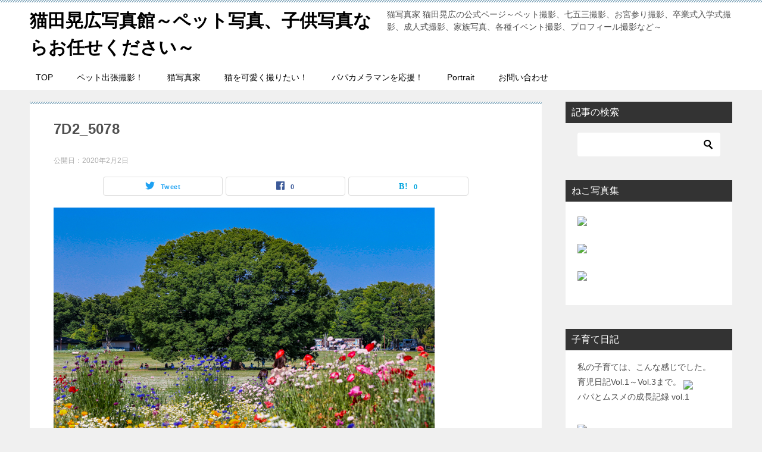

--- FILE ---
content_type: text/html; charset=UTF-8
request_url: https://hayatobell.com/7d2_5078/
body_size: 36757
content:
<!doctype html>
<html dir="ltr" lang="ja" prefix="og: https://ogp.me/ns#" class="col2 layout-footer-show">
<head>
<!-- Google tag (gtag.js) -->
<script async src="https://www.googletagmanager.com/gtag/js?id=UA-3629211-3"></script>
<script>
  window.dataLayer = window.dataLayer || [];
  function gtag(){dataLayer.push(arguments);}
  gtag('js', new Date());

  gtag('config', 'UA-3629211-3');
</script>	<meta charset="UTF-8">
	<meta name="viewport" content="width=device-width, initial-scale=1">
	<link rel="profile" href="http://gmpg.org/xfn/11">

	<title>7D2_5078 | 猫田晃広写真館～ペット写真、子供写真ならお任せください～</title>
<style type="text/css">.color01{color: #819faf;}.color02{color: #86aabe;}.color03{color: #dbe5eb;}.color04{color: #eff3f5;}.color05{color: #f3f7f9;}.color06{color: #e9f1f3;}.color07{color: #333333;}q{background: #e9f1f3;}table:not(.review-table) thead th{border-color: #86aabe;background-color: #86aabe;}a:hover,a:active,a:focus{color: #819faf;}.keni-header_wrap{background-image: linear-gradient(-45deg,#fff 25%,#86aabe 25%, #86aabe 50%,#fff 50%, #fff 75%,#86aabe 75%, #86aabe);}.keni-header_cont .header-mail .btn_header{color: #819faf;}.site-title > a span{color: #819faf;}.keni-breadcrumb-list li a:hover,.keni-breadcrumb-list li a:active,.keni-breadcrumb-list li a:focus{color: #819faf;}.keni-section h1:not(.title_no-style){background-image: linear-gradient(-45deg,#fff 25%,#86aabe 25%, #86aabe 50%,#fff 50%, #fff 75%,#86aabe 75%, #86aabe);}.archive_title{background-image: linear-gradient(-45deg,#fff 25%,#86aabe 25%, #86aabe 50%,#fff 50%, #fff 75%,#86aabe 75%, #86aabe);} h2:not(.title_no-style){background: #86aabe;}.profile-box-title {background: #86aabe;}.keni-related-title {background: #86aabe;}.comments-area h2 {background: #86aabe;}h3:not(.title_no-style){border-top-color: #86aabe;border-bottom-color: #86aabe;color: #819faf;}h4:not(.title_no-style){border-bottom-color: #86aabe;color: #819faf;}h5:not(.title_no-style){color: #819faf;}.keni-section h1 a:hover,.keni-section h1 a:active,.keni-section h1 a:focus,.keni-section h3 a:hover,.keni-section h3 a:active,.keni-section h3 a:focus,.keni-section h4 a:hover,.keni-section h4 a:active,.keni-section h4 a:focus,.keni-section h5 a:hover,.keni-section h5 a:active,.keni-section h5 a:focus,.keni-section h6 a:hover,.keni-section h6 a:active,.keni-section h6 a:focus{color: #819faf;}.keni-section .sub-section_title {background: #333333;}.btn_style01{border-color: #819faf;color: #819faf;}.btn_style02{border-color: #819faf;color: #819faf;}.btn_style03{background: #86aabe;}.entry-list .entry_title a:hover,.entry-list .entry_title a:active,.entry-list .entry_title a:focus{color: #819faf;}.ently_read-more .btn{border-color: #819faf;color: #819faf;}.profile-box{background-color: #f3f7f9;}.advance-billing-box_next-title{color: #dbe5eb;}.step-chart li:nth-child(2){background-color: #eff3f5;}.step-chart_style01 li:nth-child(2)::after,.step-chart_style02 li:nth-child(2)::after{border-top-color: #eff3f5;}.step-chart li:nth-child(3){background-color: #dbe5eb;}.step-chart_style01 li:nth-child(3)::after,.step-chart_style02 li:nth-child(3)::after{border-top-color: #dbe5eb;}.step-chart li:nth-child(4){background-color: #86aabe;}.step-chart_style01 li:nth-child(4)::after,.step-chart_style02 li:nth-child(4)::after{border-top-color: #86aabe;}.toc-area_inner .toc-area_list > li::before{background: #86aabe;}.toc_title{color: #819faf;}.list_style02 li::before{background: #86aabe;}.dl_style02 dt{background: #86aabe;}.dl_style02 dd{background: #eff3f5;}.accordion-list dt{background: #86aabe;}.ranking-list .review_desc_title{color: #819faf;}.review_desc{background-color: #f3f7f9;}.item-box .item-box_title{color: #819faf;}.item-box02{background-image: linear-gradient(-45deg,#fff 25%,#86aabe 25%, #86aabe 50%,#fff 50%, #fff 75%,#86aabe 75%, #86aabe);}.item-box02 .item-box_inner{background-color: #f3f7f9;}.item-box02 .item-box_title{background-color: #86aabe;}.item-box03 .item-box_title{background-color: #86aabe;}.box_style01{background-image: linear-gradient(-45deg,#fff 25%,#86aabe 25%, #86aabe 50%,#fff 50%, #fff 75%,#86aabe 75%, #86aabe);}.box_style01 .box_inner{background-color: #f3f7f9;}.box_style03{background: #f3f7f9;}.box_style06{background-color: #f3f7f9;}.cast-box{background-image: linear-gradient(-45deg,#fff 25%,#86aabe 25%, #86aabe 50%,#fff 50%, #fff 75%,#86aabe 75%, #86aabe);}.cast-box .cast_name,.cast-box_sub .cast_name{color: #819faf;}.widget .cast-box_sub .cast-box_sub_title{background-image: linear-gradient(-45deg,#86aabe 25%, #86aabe 50%,#fff 50%, #fff 75%,#86aabe 75%, #86aabe);}.voice_styl02{background-color: #f3f7f9;}.voice_styl03{background-image: linear-gradient(-45deg,#fff 25%,#f3f7f9 25%, #f3f7f9 50%,#fff 50%, #fff 75%,#f3f7f9 75%, #f3f7f9);}.voice-box .voice_title{color: #819faf;}.chat_style02 .bubble{background-color: #86aabe;}.chat_style02 .bubble .bubble_in{border-color: #86aabe;}.related-entry-list .related-entry_title a:hover,.related-entry-list .related-entry_title a:active,.related-entry-list .related-entry_title a:focus{color: #819faf;}.interval01 span{background-color: #86aabe;}.interval02 span{background-color: #86aabe;}.page-nav .current,.page-nav li a:hover,.page-nav li a:active,.page-nav li a:focus{background: #86aabe;}.page-nav-bf .page-nav_next:hover,.page-nav-bf .page-nav_next:active,.page-nav-bf .page-nav_next:focus,.page-nav-bf .page-nav_prev:hover,.page-nav-bf .page-nav_prev:active,.page-nav-bf .page-nav_prev:focus{color: #819faf;}.nav-links .nav-next a:hover, .nav-links .nav-next a:active, .nav-links .nav-next a:focus, .nav-links .nav-previous a:hover, .nav-links .nav-previous a:active, .nav-links .nav-previous a:focus {color: #819faf; text-decoration: 'underline'; }.commentary-box .commentary-box_title{color: #86aabe;}.calendar tfoot td a:hover,.calendar tfoot td a:active,.calendar tfoot td a:focus{color: #819faf;}.form-mailmaga .form-mailmaga_title{color: #86aabe;}.form-login .form-login_title{color: #86aabe;}.form-login-item .form-login_title{color: #86aabe;}.contact-box{background-image: linear-gradient(-45deg,#fff 25%, #86aabe 25%, #86aabe 50%,#fff 50%, #fff 75%,#86aabe 75%, #86aabe);}.contact-box_inner{background-color: #f3f7f9;}.contact-box .contact-box-title{background-color: #86aabe;}.contact-box_tel{color: #819faf;}.widget_recent_entries .keni-section ul li a:hover,.widget_recent_entries .keni-section ul li a:active,.widget_recent_entries .keni-section ul li a:focus,.widget_archive .keni-section > ul li a:hover,.widget_archive .keni-section > ul li a:active,.widget_archive .keni-section > ul li a:focus,.widget_categories .keni-section > ul li a:hover,.widget_categories .keni-section > ul li a:active,.widget_categories .keni-section > ul li a:focus{color: #819faf;}.tagcloud a::before{color: #819faf;}.widget_recent_entries_img .list_widget_recent_entries_img .widget_recent_entries_img_entry_title a:hover,.widget_recent_entries_img .list_widget_recent_entries_img .widget_recent_entries_img_entry_title a:active,.widget_recent_entries_img .list_widget_recent_entries_img .widget_recent_entries_img_entry_title a:focus{color: #819faf;}.keni-link-card_title a:hover,.keni-link-card_title a:active,.keni-link-card_title a:focus{color: #819faf;}@media (min-width : 768px){.keni-gnav_inner li a:hover,.keni-gnav_inner li a:active,.keni-gnav_inner li a:focus{border-bottom-color: #86aabe;}.step-chart_style02 li:nth-child(2)::after{border-left-color: #eff3f5;}.step-chart_style02 li:nth-child(3)::after{border-left-color: #dbe5eb;}.step-chart_style02 li:nth-child(4)::after{border-left-color: #86aabe;}.col1 .contact-box_tel{color: #819faf;}.step-chart_style02 li:nth-child(1)::after,.step-chart_style02 li:nth-child(2)::after,.step-chart_style02 li:nth-child(3)::after,.step-chart_style02 li:nth-child(4)::after{border-top-color: transparent;}}@media (min-width : 920px){.contact-box_tel{color: #819faf;}}</style>	<style>img:is([sizes="auto" i], [sizes^="auto," i]) { contain-intrinsic-size: 3000px 1500px }</style>
	
		<!-- All in One SEO 4.6.8.1 - aioseo.com -->
		<meta name="robots" content="max-image-preview:large" />
		<link rel="canonical" href="https://hayatobell.com/7d2_5078/" />
		<meta name="generator" content="All in One SEO (AIOSEO) 4.6.8.1" />
		<meta property="og:locale" content="ja_JP" />
		<meta property="og:site_name" content="hayatobell.com" />
		<meta property="og:type" content="article" />
		<meta property="og:title" content="7D2_5078 | 猫田晃広写真館～ペット写真、子供写真ならお任せください～" />
		<meta property="og:url" content="https://hayatobell.com/7d2_5078/" />
		<meta property="og:image" content="https://hayatobell.com/wp-content/uploads/2020/02/7D2_5078.jpg" />
		<meta property="og:image:secure_url" content="https://hayatobell.com/wp-content/uploads/2020/02/7D2_5078.jpg" />
		<meta property="og:image:width" content="640" />
		<meta property="og:image:height" content="427" />
		<meta property="article:published_time" content="2020-02-02T02:37:05+00:00" />
		<meta property="article:modified_time" content="2020-02-02T02:37:14+00:00" />
		<meta name="twitter:card" content="summary" />
		<meta name="twitter:title" content="7D2_5078 | 猫田晃広写真館～ペット写真、子供写真ならお任せください～" />
		<meta name="twitter:image" content="https://hayatobell.com/wp-content/uploads/2020/02/7D2_5078.jpg" />
		<script type="application/ld+json" class="aioseo-schema">
			{"@context":"https:\/\/schema.org","@graph":[{"@type":"BreadcrumbList","@id":"https:\/\/hayatobell.com\/7d2_5078\/#breadcrumblist","itemListElement":[{"@type":"ListItem","@id":"https:\/\/hayatobell.com\/#listItem","position":1,"name":"\u5bb6","item":"https:\/\/hayatobell.com\/","nextItem":"https:\/\/hayatobell.com\/7d2_5078\/#listItem"},{"@type":"ListItem","@id":"https:\/\/hayatobell.com\/7d2_5078\/#listItem","position":2,"name":"7D2_5078","previousItem":"https:\/\/hayatobell.com\/#listItem"}]},{"@type":"ItemPage","@id":"https:\/\/hayatobell.com\/7d2_5078\/#itempage","url":"https:\/\/hayatobell.com\/7d2_5078\/","name":"7D2_5078 | \u732b\u7530\u6643\u5e83\u5199\u771f\u9928\uff5e\u30da\u30c3\u30c8\u5199\u771f\u3001\u5b50\u4f9b\u5199\u771f\u306a\u3089\u304a\u4efb\u305b\u304f\u3060\u3055\u3044\uff5e","inLanguage":"ja","isPartOf":{"@id":"https:\/\/hayatobell.com\/#website"},"breadcrumb":{"@id":"https:\/\/hayatobell.com\/7d2_5078\/#breadcrumblist"},"author":{"@id":"https:\/\/hayatobell.com\/author\/hayatobell\/#author"},"creator":{"@id":"https:\/\/hayatobell.com\/author\/hayatobell\/#author"},"datePublished":"2020-02-02T11:37:05+09:00","dateModified":"2020-02-02T11:37:14+09:00"},{"@type":"Organization","@id":"https:\/\/hayatobell.com\/#organization","name":"\u732b\u7530\u6643\u5e83\u5199\u771f\u9928\uff5e\u30da\u30c3\u30c8\u5199\u771f\u3001\u5b50\u4f9b\u5199\u771f\u306a\u3089\u304a\u4efb\u305b\u304f\u3060\u3055\u3044\uff5e","description":"\u732b\u5199\u771f\u5bb6 \u732b\u7530\u6643\u5e83\u306e\u516c\u5f0f\u30da\u30fc\u30b8\uff5e\u30da\u30c3\u30c8\u64ae\u5f71\u3001\u4e03\u4e94\u4e09\u64ae\u5f71\u3001\u304a\u5bae\u53c2\u308a\u64ae\u5f71\u3001\u5352\u696d\u5f0f\u5165\u5b66\u5f0f\u64ae\u5f71\u3001\u6210\u4eba\u5f0f\u64ae\u5f71\u3001\u5bb6\u65cf\u5199\u771f\u3001\u5404\u7a2e\u30a4\u30d9\u30f3\u30c8\u64ae\u5f71\u3001\u30d7\u30ed\u30d5\u30a3\u30fc\u30eb\u64ae\u5f71\u306a\u3069\uff5e","url":"https:\/\/hayatobell.com\/"},{"@type":"Person","@id":"https:\/\/hayatobell.com\/author\/hayatobell\/#author","url":"https:\/\/hayatobell.com\/author\/hayatobell\/","name":"\u732b\u7530\u6643\u5e83","image":{"@type":"ImageObject","@id":"https:\/\/hayatobell.com\/7d2_5078\/#authorImage","url":"https:\/\/secure.gravatar.com\/avatar\/bb9c5f68ac2a92628c27b764d33dd1fad6b32bac23bc6f30563e4fa049eed830?s=96&d=mm&r=g","width":96,"height":96,"caption":"\u732b\u7530\u6643\u5e83"}},{"@type":"WebSite","@id":"https:\/\/hayatobell.com\/#website","url":"https:\/\/hayatobell.com\/","name":"\u732b\u7530\u6643\u5e83\u5199\u771f\u9928","description":"\u732b\u5199\u771f\u5bb6 \u732b\u7530\u6643\u5e83\u306e\u516c\u5f0f\u30da\u30fc\u30b8\uff5e\u30da\u30c3\u30c8\u64ae\u5f71\u3001\u4e03\u4e94\u4e09\u64ae\u5f71\u3001\u304a\u5bae\u53c2\u308a\u64ae\u5f71\u3001\u5352\u696d\u5f0f\u5165\u5b66\u5f0f\u64ae\u5f71\u3001\u6210\u4eba\u5f0f\u64ae\u5f71\u3001\u5bb6\u65cf\u5199\u771f\u3001\u5404\u7a2e\u30a4\u30d9\u30f3\u30c8\u64ae\u5f71\u3001\u30d7\u30ed\u30d5\u30a3\u30fc\u30eb\u64ae\u5f71\u306a\u3069\uff5e","inLanguage":"ja","publisher":{"@id":"https:\/\/hayatobell.com\/#organization"}}]}
		</script>
		<!-- All in One SEO -->

    <script>
        var ajaxurl = 'https://hayatobell.com/wp-admin/admin-ajax.php';
        var sns_cnt = true;
                var twitter_via_text = "@hayatobell";
            </script>
	<link rel='dns-prefetch' href='//a.omappapi.com' />
<link rel="alternate" type="application/rss+xml" title="猫田晃広写真館～ペット写真、子供写真ならお任せください～ &raquo; フィード" href="https://hayatobell.com/feed/" />
<link rel="alternate" type="application/rss+xml" title="猫田晃広写真館～ペット写真、子供写真ならお任せください～ &raquo; コメントフィード" href="https://hayatobell.com/comments/feed/" />
		<!-- This site uses the Google Analytics by MonsterInsights plugin v9.11.0 - Using Analytics tracking - https://www.monsterinsights.com/ -->
							<script src="//www.googletagmanager.com/gtag/js?id=G-J1D0MTQSVD"  data-cfasync="false" data-wpfc-render="false" type="text/javascript" async></script>
			<script data-cfasync="false" data-wpfc-render="false" type="text/javascript">
				var mi_version = '9.11.0';
				var mi_track_user = true;
				var mi_no_track_reason = '';
								var MonsterInsightsDefaultLocations = {"page_location":"https:\/\/hayatobell.com\/7d2_5078\/"};
								if ( typeof MonsterInsightsPrivacyGuardFilter === 'function' ) {
					var MonsterInsightsLocations = (typeof MonsterInsightsExcludeQuery === 'object') ? MonsterInsightsPrivacyGuardFilter( MonsterInsightsExcludeQuery ) : MonsterInsightsPrivacyGuardFilter( MonsterInsightsDefaultLocations );
				} else {
					var MonsterInsightsLocations = (typeof MonsterInsightsExcludeQuery === 'object') ? MonsterInsightsExcludeQuery : MonsterInsightsDefaultLocations;
				}

								var disableStrs = [
										'ga-disable-G-J1D0MTQSVD',
									];

				/* Function to detect opted out users */
				function __gtagTrackerIsOptedOut() {
					for (var index = 0; index < disableStrs.length; index++) {
						if (document.cookie.indexOf(disableStrs[index] + '=true') > -1) {
							return true;
						}
					}

					return false;
				}

				/* Disable tracking if the opt-out cookie exists. */
				if (__gtagTrackerIsOptedOut()) {
					for (var index = 0; index < disableStrs.length; index++) {
						window[disableStrs[index]] = true;
					}
				}

				/* Opt-out function */
				function __gtagTrackerOptout() {
					for (var index = 0; index < disableStrs.length; index++) {
						document.cookie = disableStrs[index] + '=true; expires=Thu, 31 Dec 2099 23:59:59 UTC; path=/';
						window[disableStrs[index]] = true;
					}
				}

				if ('undefined' === typeof gaOptout) {
					function gaOptout() {
						__gtagTrackerOptout();
					}
				}
								window.dataLayer = window.dataLayer || [];

				window.MonsterInsightsDualTracker = {
					helpers: {},
					trackers: {},
				};
				if (mi_track_user) {
					function __gtagDataLayer() {
						dataLayer.push(arguments);
					}

					function __gtagTracker(type, name, parameters) {
						if (!parameters) {
							parameters = {};
						}

						if (parameters.send_to) {
							__gtagDataLayer.apply(null, arguments);
							return;
						}

						if (type === 'event') {
														parameters.send_to = monsterinsights_frontend.v4_id;
							var hookName = name;
							if (typeof parameters['event_category'] !== 'undefined') {
								hookName = parameters['event_category'] + ':' + name;
							}

							if (typeof MonsterInsightsDualTracker.trackers[hookName] !== 'undefined') {
								MonsterInsightsDualTracker.trackers[hookName](parameters);
							} else {
								__gtagDataLayer('event', name, parameters);
							}
							
						} else {
							__gtagDataLayer.apply(null, arguments);
						}
					}

					__gtagTracker('js', new Date());
					__gtagTracker('set', {
						'developer_id.dZGIzZG': true,
											});
					if ( MonsterInsightsLocations.page_location ) {
						__gtagTracker('set', MonsterInsightsLocations);
					}
										__gtagTracker('config', 'G-J1D0MTQSVD', {"forceSSL":"true","link_attribution":"true"} );
										window.gtag = __gtagTracker;										(function () {
						/* https://developers.google.com/analytics/devguides/collection/analyticsjs/ */
						/* ga and __gaTracker compatibility shim. */
						var noopfn = function () {
							return null;
						};
						var newtracker = function () {
							return new Tracker();
						};
						var Tracker = function () {
							return null;
						};
						var p = Tracker.prototype;
						p.get = noopfn;
						p.set = noopfn;
						p.send = function () {
							var args = Array.prototype.slice.call(arguments);
							args.unshift('send');
							__gaTracker.apply(null, args);
						};
						var __gaTracker = function () {
							var len = arguments.length;
							if (len === 0) {
								return;
							}
							var f = arguments[len - 1];
							if (typeof f !== 'object' || f === null || typeof f.hitCallback !== 'function') {
								if ('send' === arguments[0]) {
									var hitConverted, hitObject = false, action;
									if ('event' === arguments[1]) {
										if ('undefined' !== typeof arguments[3]) {
											hitObject = {
												'eventAction': arguments[3],
												'eventCategory': arguments[2],
												'eventLabel': arguments[4],
												'value': arguments[5] ? arguments[5] : 1,
											}
										}
									}
									if ('pageview' === arguments[1]) {
										if ('undefined' !== typeof arguments[2]) {
											hitObject = {
												'eventAction': 'page_view',
												'page_path': arguments[2],
											}
										}
									}
									if (typeof arguments[2] === 'object') {
										hitObject = arguments[2];
									}
									if (typeof arguments[5] === 'object') {
										Object.assign(hitObject, arguments[5]);
									}
									if ('undefined' !== typeof arguments[1].hitType) {
										hitObject = arguments[1];
										if ('pageview' === hitObject.hitType) {
											hitObject.eventAction = 'page_view';
										}
									}
									if (hitObject) {
										action = 'timing' === arguments[1].hitType ? 'timing_complete' : hitObject.eventAction;
										hitConverted = mapArgs(hitObject);
										__gtagTracker('event', action, hitConverted);
									}
								}
								return;
							}

							function mapArgs(args) {
								var arg, hit = {};
								var gaMap = {
									'eventCategory': 'event_category',
									'eventAction': 'event_action',
									'eventLabel': 'event_label',
									'eventValue': 'event_value',
									'nonInteraction': 'non_interaction',
									'timingCategory': 'event_category',
									'timingVar': 'name',
									'timingValue': 'value',
									'timingLabel': 'event_label',
									'page': 'page_path',
									'location': 'page_location',
									'title': 'page_title',
									'referrer' : 'page_referrer',
								};
								for (arg in args) {
																		if (!(!args.hasOwnProperty(arg) || !gaMap.hasOwnProperty(arg))) {
										hit[gaMap[arg]] = args[arg];
									} else {
										hit[arg] = args[arg];
									}
								}
								return hit;
							}

							try {
								f.hitCallback();
							} catch (ex) {
							}
						};
						__gaTracker.create = newtracker;
						__gaTracker.getByName = newtracker;
						__gaTracker.getAll = function () {
							return [];
						};
						__gaTracker.remove = noopfn;
						__gaTracker.loaded = true;
						window['__gaTracker'] = __gaTracker;
					})();
									} else {
										console.log("");
					(function () {
						function __gtagTracker() {
							return null;
						}

						window['__gtagTracker'] = __gtagTracker;
						window['gtag'] = __gtagTracker;
					})();
									}
			</script>
							<!-- / Google Analytics by MonsterInsights -->
		<script type="text/javascript">
/* <![CDATA[ */
window._wpemojiSettings = {"baseUrl":"https:\/\/s.w.org\/images\/core\/emoji\/16.0.1\/72x72\/","ext":".png","svgUrl":"https:\/\/s.w.org\/images\/core\/emoji\/16.0.1\/svg\/","svgExt":".svg","source":{"concatemoji":"https:\/\/hayatobell.com\/wp-includes\/js\/wp-emoji-release.min.js?ver=6.8.3"}};
/*! This file is auto-generated */
!function(s,n){var o,i,e;function c(e){try{var t={supportTests:e,timestamp:(new Date).valueOf()};sessionStorage.setItem(o,JSON.stringify(t))}catch(e){}}function p(e,t,n){e.clearRect(0,0,e.canvas.width,e.canvas.height),e.fillText(t,0,0);var t=new Uint32Array(e.getImageData(0,0,e.canvas.width,e.canvas.height).data),a=(e.clearRect(0,0,e.canvas.width,e.canvas.height),e.fillText(n,0,0),new Uint32Array(e.getImageData(0,0,e.canvas.width,e.canvas.height).data));return t.every(function(e,t){return e===a[t]})}function u(e,t){e.clearRect(0,0,e.canvas.width,e.canvas.height),e.fillText(t,0,0);for(var n=e.getImageData(16,16,1,1),a=0;a<n.data.length;a++)if(0!==n.data[a])return!1;return!0}function f(e,t,n,a){switch(t){case"flag":return n(e,"\ud83c\udff3\ufe0f\u200d\u26a7\ufe0f","\ud83c\udff3\ufe0f\u200b\u26a7\ufe0f")?!1:!n(e,"\ud83c\udde8\ud83c\uddf6","\ud83c\udde8\u200b\ud83c\uddf6")&&!n(e,"\ud83c\udff4\udb40\udc67\udb40\udc62\udb40\udc65\udb40\udc6e\udb40\udc67\udb40\udc7f","\ud83c\udff4\u200b\udb40\udc67\u200b\udb40\udc62\u200b\udb40\udc65\u200b\udb40\udc6e\u200b\udb40\udc67\u200b\udb40\udc7f");case"emoji":return!a(e,"\ud83e\udedf")}return!1}function g(e,t,n,a){var r="undefined"!=typeof WorkerGlobalScope&&self instanceof WorkerGlobalScope?new OffscreenCanvas(300,150):s.createElement("canvas"),o=r.getContext("2d",{willReadFrequently:!0}),i=(o.textBaseline="top",o.font="600 32px Arial",{});return e.forEach(function(e){i[e]=t(o,e,n,a)}),i}function t(e){var t=s.createElement("script");t.src=e,t.defer=!0,s.head.appendChild(t)}"undefined"!=typeof Promise&&(o="wpEmojiSettingsSupports",i=["flag","emoji"],n.supports={everything:!0,everythingExceptFlag:!0},e=new Promise(function(e){s.addEventListener("DOMContentLoaded",e,{once:!0})}),new Promise(function(t){var n=function(){try{var e=JSON.parse(sessionStorage.getItem(o));if("object"==typeof e&&"number"==typeof e.timestamp&&(new Date).valueOf()<e.timestamp+604800&&"object"==typeof e.supportTests)return e.supportTests}catch(e){}return null}();if(!n){if("undefined"!=typeof Worker&&"undefined"!=typeof OffscreenCanvas&&"undefined"!=typeof URL&&URL.createObjectURL&&"undefined"!=typeof Blob)try{var e="postMessage("+g.toString()+"("+[JSON.stringify(i),f.toString(),p.toString(),u.toString()].join(",")+"));",a=new Blob([e],{type:"text/javascript"}),r=new Worker(URL.createObjectURL(a),{name:"wpTestEmojiSupports"});return void(r.onmessage=function(e){c(n=e.data),r.terminate(),t(n)})}catch(e){}c(n=g(i,f,p,u))}t(n)}).then(function(e){for(var t in e)n.supports[t]=e[t],n.supports.everything=n.supports.everything&&n.supports[t],"flag"!==t&&(n.supports.everythingExceptFlag=n.supports.everythingExceptFlag&&n.supports[t]);n.supports.everythingExceptFlag=n.supports.everythingExceptFlag&&!n.supports.flag,n.DOMReady=!1,n.readyCallback=function(){n.DOMReady=!0}}).then(function(){return e}).then(function(){var e;n.supports.everything||(n.readyCallback(),(e=n.source||{}).concatemoji?t(e.concatemoji):e.wpemoji&&e.twemoji&&(t(e.twemoji),t(e.wpemoji)))}))}((window,document),window._wpemojiSettings);
/* ]]> */
</script>
<link rel='stylesheet' id='sbi_styles-css' href='https://hayatobell.com/wp-content/plugins/instagram-feed/css/sbi-styles.min.css?ver=6.5.0' type='text/css' media='all' />
<style id='wp-emoji-styles-inline-css' type='text/css'>

	img.wp-smiley, img.emoji {
		display: inline !important;
		border: none !important;
		box-shadow: none !important;
		height: 1em !important;
		width: 1em !important;
		margin: 0 0.07em !important;
		vertical-align: -0.1em !important;
		background: none !important;
		padding: 0 !important;
	}
</style>
<link rel='stylesheet' id='wp-block-library-css' href='https://hayatobell.com/wp-includes/css/dist/block-library/style.min.css?ver=6.8.3' type='text/css' media='all' />
<style id='wp-block-library-theme-inline-css' type='text/css'>
.wp-block-audio :where(figcaption){color:#555;font-size:13px;text-align:center}.is-dark-theme .wp-block-audio :where(figcaption){color:#ffffffa6}.wp-block-audio{margin:0 0 1em}.wp-block-code{border:1px solid #ccc;border-radius:4px;font-family:Menlo,Consolas,monaco,monospace;padding:.8em 1em}.wp-block-embed :where(figcaption){color:#555;font-size:13px;text-align:center}.is-dark-theme .wp-block-embed :where(figcaption){color:#ffffffa6}.wp-block-embed{margin:0 0 1em}.blocks-gallery-caption{color:#555;font-size:13px;text-align:center}.is-dark-theme .blocks-gallery-caption{color:#ffffffa6}:root :where(.wp-block-image figcaption){color:#555;font-size:13px;text-align:center}.is-dark-theme :root :where(.wp-block-image figcaption){color:#ffffffa6}.wp-block-image{margin:0 0 1em}.wp-block-pullquote{border-bottom:4px solid;border-top:4px solid;color:currentColor;margin-bottom:1.75em}.wp-block-pullquote cite,.wp-block-pullquote footer,.wp-block-pullquote__citation{color:currentColor;font-size:.8125em;font-style:normal;text-transform:uppercase}.wp-block-quote{border-left:.25em solid;margin:0 0 1.75em;padding-left:1em}.wp-block-quote cite,.wp-block-quote footer{color:currentColor;font-size:.8125em;font-style:normal;position:relative}.wp-block-quote:where(.has-text-align-right){border-left:none;border-right:.25em solid;padding-left:0;padding-right:1em}.wp-block-quote:where(.has-text-align-center){border:none;padding-left:0}.wp-block-quote.is-large,.wp-block-quote.is-style-large,.wp-block-quote:where(.is-style-plain){border:none}.wp-block-search .wp-block-search__label{font-weight:700}.wp-block-search__button{border:1px solid #ccc;padding:.375em .625em}:where(.wp-block-group.has-background){padding:1.25em 2.375em}.wp-block-separator.has-css-opacity{opacity:.4}.wp-block-separator{border:none;border-bottom:2px solid;margin-left:auto;margin-right:auto}.wp-block-separator.has-alpha-channel-opacity{opacity:1}.wp-block-separator:not(.is-style-wide):not(.is-style-dots){width:100px}.wp-block-separator.has-background:not(.is-style-dots){border-bottom:none;height:1px}.wp-block-separator.has-background:not(.is-style-wide):not(.is-style-dots){height:2px}.wp-block-table{margin:0 0 1em}.wp-block-table td,.wp-block-table th{word-break:normal}.wp-block-table :where(figcaption){color:#555;font-size:13px;text-align:center}.is-dark-theme .wp-block-table :where(figcaption){color:#ffffffa6}.wp-block-video :where(figcaption){color:#555;font-size:13px;text-align:center}.is-dark-theme .wp-block-video :where(figcaption){color:#ffffffa6}.wp-block-video{margin:0 0 1em}:root :where(.wp-block-template-part.has-background){margin-bottom:0;margin-top:0;padding:1.25em 2.375em}
</style>
<style id='classic-theme-styles-inline-css' type='text/css'>
/*! This file is auto-generated */
.wp-block-button__link{color:#fff;background-color:#32373c;border-radius:9999px;box-shadow:none;text-decoration:none;padding:calc(.667em + 2px) calc(1.333em + 2px);font-size:1.125em}.wp-block-file__button{background:#32373c;color:#fff;text-decoration:none}
</style>
<link rel='stylesheet' id='wp-components-css' href='https://hayatobell.com/wp-includes/css/dist/components/style.min.css?ver=6.8.3' type='text/css' media='all' />
<link rel='stylesheet' id='wp-preferences-css' href='https://hayatobell.com/wp-includes/css/dist/preferences/style.min.css?ver=6.8.3' type='text/css' media='all' />
<link rel='stylesheet' id='wp-block-editor-css' href='https://hayatobell.com/wp-includes/css/dist/block-editor/style.min.css?ver=6.8.3' type='text/css' media='all' />
<link rel='stylesheet' id='wp-reusable-blocks-css' href='https://hayatobell.com/wp-includes/css/dist/reusable-blocks/style.min.css?ver=6.8.3' type='text/css' media='all' />
<link rel='stylesheet' id='wp-patterns-css' href='https://hayatobell.com/wp-includes/css/dist/patterns/style.min.css?ver=6.8.3' type='text/css' media='all' />
<link rel='stylesheet' id='wp-editor-css' href='https://hayatobell.com/wp-includes/css/dist/editor/style.min.css?ver=6.8.3' type='text/css' media='all' />
<link rel='stylesheet' id='keni_block-cgb-style-css-css' href='https://hayatobell.com/wp-content/themes/keni80_wp_standard_all_202001141033/keni/module/keni-block-editor/dist/blocks.style.build.css' type='text/css' media='all' />
<link rel='stylesheet' id='block-robo-gallery-style-css-css' href='https://hayatobell.com/wp-content/plugins/robo-gallery/includes/extensions/block/dist/blocks.style.build.css?ver=5.1.1' type='text/css' media='all' />
<style id='global-styles-inline-css' type='text/css'>
:root{--wp--preset--aspect-ratio--square: 1;--wp--preset--aspect-ratio--4-3: 4/3;--wp--preset--aspect-ratio--3-4: 3/4;--wp--preset--aspect-ratio--3-2: 3/2;--wp--preset--aspect-ratio--2-3: 2/3;--wp--preset--aspect-ratio--16-9: 16/9;--wp--preset--aspect-ratio--9-16: 9/16;--wp--preset--color--black: #000000;--wp--preset--color--cyan-bluish-gray: #abb8c3;--wp--preset--color--white: #ffffff;--wp--preset--color--pale-pink: #f78da7;--wp--preset--color--vivid-red: #cf2e2e;--wp--preset--color--luminous-vivid-orange: #ff6900;--wp--preset--color--luminous-vivid-amber: #fcb900;--wp--preset--color--light-green-cyan: #7bdcb5;--wp--preset--color--vivid-green-cyan: #00d084;--wp--preset--color--pale-cyan-blue: #8ed1fc;--wp--preset--color--vivid-cyan-blue: #0693e3;--wp--preset--color--vivid-purple: #9b51e0;--wp--preset--gradient--vivid-cyan-blue-to-vivid-purple: linear-gradient(135deg,rgba(6,147,227,1) 0%,rgb(155,81,224) 100%);--wp--preset--gradient--light-green-cyan-to-vivid-green-cyan: linear-gradient(135deg,rgb(122,220,180) 0%,rgb(0,208,130) 100%);--wp--preset--gradient--luminous-vivid-amber-to-luminous-vivid-orange: linear-gradient(135deg,rgba(252,185,0,1) 0%,rgba(255,105,0,1) 100%);--wp--preset--gradient--luminous-vivid-orange-to-vivid-red: linear-gradient(135deg,rgba(255,105,0,1) 0%,rgb(207,46,46) 100%);--wp--preset--gradient--very-light-gray-to-cyan-bluish-gray: linear-gradient(135deg,rgb(238,238,238) 0%,rgb(169,184,195) 100%);--wp--preset--gradient--cool-to-warm-spectrum: linear-gradient(135deg,rgb(74,234,220) 0%,rgb(151,120,209) 20%,rgb(207,42,186) 40%,rgb(238,44,130) 60%,rgb(251,105,98) 80%,rgb(254,248,76) 100%);--wp--preset--gradient--blush-light-purple: linear-gradient(135deg,rgb(255,206,236) 0%,rgb(152,150,240) 100%);--wp--preset--gradient--blush-bordeaux: linear-gradient(135deg,rgb(254,205,165) 0%,rgb(254,45,45) 50%,rgb(107,0,62) 100%);--wp--preset--gradient--luminous-dusk: linear-gradient(135deg,rgb(255,203,112) 0%,rgb(199,81,192) 50%,rgb(65,88,208) 100%);--wp--preset--gradient--pale-ocean: linear-gradient(135deg,rgb(255,245,203) 0%,rgb(182,227,212) 50%,rgb(51,167,181) 100%);--wp--preset--gradient--electric-grass: linear-gradient(135deg,rgb(202,248,128) 0%,rgb(113,206,126) 100%);--wp--preset--gradient--midnight: linear-gradient(135deg,rgb(2,3,129) 0%,rgb(40,116,252) 100%);--wp--preset--font-size--small: 13px;--wp--preset--font-size--medium: 20px;--wp--preset--font-size--large: 36px;--wp--preset--font-size--x-large: 42px;--wp--preset--spacing--20: 0.44rem;--wp--preset--spacing--30: 0.67rem;--wp--preset--spacing--40: 1rem;--wp--preset--spacing--50: 1.5rem;--wp--preset--spacing--60: 2.25rem;--wp--preset--spacing--70: 3.38rem;--wp--preset--spacing--80: 5.06rem;--wp--preset--shadow--natural: 6px 6px 9px rgba(0, 0, 0, 0.2);--wp--preset--shadow--deep: 12px 12px 50px rgba(0, 0, 0, 0.4);--wp--preset--shadow--sharp: 6px 6px 0px rgba(0, 0, 0, 0.2);--wp--preset--shadow--outlined: 6px 6px 0px -3px rgba(255, 255, 255, 1), 6px 6px rgba(0, 0, 0, 1);--wp--preset--shadow--crisp: 6px 6px 0px rgba(0, 0, 0, 1);}:where(.is-layout-flex){gap: 0.5em;}:where(.is-layout-grid){gap: 0.5em;}body .is-layout-flex{display: flex;}.is-layout-flex{flex-wrap: wrap;align-items: center;}.is-layout-flex > :is(*, div){margin: 0;}body .is-layout-grid{display: grid;}.is-layout-grid > :is(*, div){margin: 0;}:where(.wp-block-columns.is-layout-flex){gap: 2em;}:where(.wp-block-columns.is-layout-grid){gap: 2em;}:where(.wp-block-post-template.is-layout-flex){gap: 1.25em;}:where(.wp-block-post-template.is-layout-grid){gap: 1.25em;}.has-black-color{color: var(--wp--preset--color--black) !important;}.has-cyan-bluish-gray-color{color: var(--wp--preset--color--cyan-bluish-gray) !important;}.has-white-color{color: var(--wp--preset--color--white) !important;}.has-pale-pink-color{color: var(--wp--preset--color--pale-pink) !important;}.has-vivid-red-color{color: var(--wp--preset--color--vivid-red) !important;}.has-luminous-vivid-orange-color{color: var(--wp--preset--color--luminous-vivid-orange) !important;}.has-luminous-vivid-amber-color{color: var(--wp--preset--color--luminous-vivid-amber) !important;}.has-light-green-cyan-color{color: var(--wp--preset--color--light-green-cyan) !important;}.has-vivid-green-cyan-color{color: var(--wp--preset--color--vivid-green-cyan) !important;}.has-pale-cyan-blue-color{color: var(--wp--preset--color--pale-cyan-blue) !important;}.has-vivid-cyan-blue-color{color: var(--wp--preset--color--vivid-cyan-blue) !important;}.has-vivid-purple-color{color: var(--wp--preset--color--vivid-purple) !important;}.has-black-background-color{background-color: var(--wp--preset--color--black) !important;}.has-cyan-bluish-gray-background-color{background-color: var(--wp--preset--color--cyan-bluish-gray) !important;}.has-white-background-color{background-color: var(--wp--preset--color--white) !important;}.has-pale-pink-background-color{background-color: var(--wp--preset--color--pale-pink) !important;}.has-vivid-red-background-color{background-color: var(--wp--preset--color--vivid-red) !important;}.has-luminous-vivid-orange-background-color{background-color: var(--wp--preset--color--luminous-vivid-orange) !important;}.has-luminous-vivid-amber-background-color{background-color: var(--wp--preset--color--luminous-vivid-amber) !important;}.has-light-green-cyan-background-color{background-color: var(--wp--preset--color--light-green-cyan) !important;}.has-vivid-green-cyan-background-color{background-color: var(--wp--preset--color--vivid-green-cyan) !important;}.has-pale-cyan-blue-background-color{background-color: var(--wp--preset--color--pale-cyan-blue) !important;}.has-vivid-cyan-blue-background-color{background-color: var(--wp--preset--color--vivid-cyan-blue) !important;}.has-vivid-purple-background-color{background-color: var(--wp--preset--color--vivid-purple) !important;}.has-black-border-color{border-color: var(--wp--preset--color--black) !important;}.has-cyan-bluish-gray-border-color{border-color: var(--wp--preset--color--cyan-bluish-gray) !important;}.has-white-border-color{border-color: var(--wp--preset--color--white) !important;}.has-pale-pink-border-color{border-color: var(--wp--preset--color--pale-pink) !important;}.has-vivid-red-border-color{border-color: var(--wp--preset--color--vivid-red) !important;}.has-luminous-vivid-orange-border-color{border-color: var(--wp--preset--color--luminous-vivid-orange) !important;}.has-luminous-vivid-amber-border-color{border-color: var(--wp--preset--color--luminous-vivid-amber) !important;}.has-light-green-cyan-border-color{border-color: var(--wp--preset--color--light-green-cyan) !important;}.has-vivid-green-cyan-border-color{border-color: var(--wp--preset--color--vivid-green-cyan) !important;}.has-pale-cyan-blue-border-color{border-color: var(--wp--preset--color--pale-cyan-blue) !important;}.has-vivid-cyan-blue-border-color{border-color: var(--wp--preset--color--vivid-cyan-blue) !important;}.has-vivid-purple-border-color{border-color: var(--wp--preset--color--vivid-purple) !important;}.has-vivid-cyan-blue-to-vivid-purple-gradient-background{background: var(--wp--preset--gradient--vivid-cyan-blue-to-vivid-purple) !important;}.has-light-green-cyan-to-vivid-green-cyan-gradient-background{background: var(--wp--preset--gradient--light-green-cyan-to-vivid-green-cyan) !important;}.has-luminous-vivid-amber-to-luminous-vivid-orange-gradient-background{background: var(--wp--preset--gradient--luminous-vivid-amber-to-luminous-vivid-orange) !important;}.has-luminous-vivid-orange-to-vivid-red-gradient-background{background: var(--wp--preset--gradient--luminous-vivid-orange-to-vivid-red) !important;}.has-very-light-gray-to-cyan-bluish-gray-gradient-background{background: var(--wp--preset--gradient--very-light-gray-to-cyan-bluish-gray) !important;}.has-cool-to-warm-spectrum-gradient-background{background: var(--wp--preset--gradient--cool-to-warm-spectrum) !important;}.has-blush-light-purple-gradient-background{background: var(--wp--preset--gradient--blush-light-purple) !important;}.has-blush-bordeaux-gradient-background{background: var(--wp--preset--gradient--blush-bordeaux) !important;}.has-luminous-dusk-gradient-background{background: var(--wp--preset--gradient--luminous-dusk) !important;}.has-pale-ocean-gradient-background{background: var(--wp--preset--gradient--pale-ocean) !important;}.has-electric-grass-gradient-background{background: var(--wp--preset--gradient--electric-grass) !important;}.has-midnight-gradient-background{background: var(--wp--preset--gradient--midnight) !important;}.has-small-font-size{font-size: var(--wp--preset--font-size--small) !important;}.has-medium-font-size{font-size: var(--wp--preset--font-size--medium) !important;}.has-large-font-size{font-size: var(--wp--preset--font-size--large) !important;}.has-x-large-font-size{font-size: var(--wp--preset--font-size--x-large) !important;}
:where(.wp-block-post-template.is-layout-flex){gap: 1.25em;}:where(.wp-block-post-template.is-layout-grid){gap: 1.25em;}
:where(.wp-block-columns.is-layout-flex){gap: 2em;}:where(.wp-block-columns.is-layout-grid){gap: 2em;}
:root :where(.wp-block-pullquote){font-size: 1.5em;line-height: 1.6;}
</style>
<link rel='stylesheet' id='contact-form-7-css' href='https://hayatobell.com/wp-content/plugins/contact-form-7/includes/css/styles.css?ver=5.9.8' type='text/css' media='all' />
<link rel='stylesheet' id='ctf_styles-css' href='https://hayatobell.com/wp-content/plugins/custom-twitter-feeds/css/ctf-styles.min.css?ver=2.2.2' type='text/css' media='all' />
<link rel='stylesheet' id='keni_character_css-css' href='https://hayatobell.com/wp-content/plugins/keni-character-plugin/css/keni_character.css?ver=6.8.3' type='text/css' media='all' />
<link rel='stylesheet' id='keni-style-css' href='https://hayatobell.com/wp-content/themes/keni8-child/style.css?ver=6.8.3' type='text/css' media='all' />
<link rel='stylesheet' id='keni_base-css' href='https://hayatobell.com/wp-content/themes/keni80_wp_standard_all_202001141033/base.css?ver=6.8.3' type='text/css' media='all' />
<link rel='stylesheet' id='keni-advanced-css' href='https://hayatobell.com/wp-content/themes/keni80_wp_standard_all_202001141033/advanced.css?ver=6.8.3' type='text/css' media='all' />
<link rel='stylesheet' id='my-keni_base-css' href='https://hayatobell.com/wp-content/themes/keni8-child/base.css?ver=6.8.3' type='text/css' media='all' />
<link rel='stylesheet' id='my-keni-advanced-css' href='https://hayatobell.com/wp-content/themes/keni8-child/advanced.css?ver=6.8.3' type='text/css' media='all' />
<link rel="https://api.w.org/" href="https://hayatobell.com/wp-json/" /><link rel="alternate" title="JSON" type="application/json" href="https://hayatobell.com/wp-json/wp/v2/media/443" /><link rel="EditURI" type="application/rsd+xml" title="RSD" href="https://hayatobell.com/xmlrpc.php?rsd" />
<link rel='shortlink' href='https://hayatobell.com/?p=443' />
<link rel="alternate" title="oEmbed (JSON)" type="application/json+oembed" href="https://hayatobell.com/wp-json/oembed/1.0/embed?url=https%3A%2F%2Fhayatobell.com%2F7d2_5078%2F" />
<link rel="alternate" title="oEmbed (XML)" type="text/xml+oembed" href="https://hayatobell.com/wp-json/oembed/1.0/embed?url=https%3A%2F%2Fhayatobell.com%2F7d2_5078%2F&#038;format=xml" />
<meta name="robots" content="noindex">
<meta name="description" content="猫写真家 猫田晃広の公式ページ～ペット撮影、七五三撮影、お宮参り撮影、卒業式入学式撮影、成人式撮影、家族写真、各種イベント撮影、プロフィール撮影など～">
        <!--OGP-->
		<meta property="og:type" content="article" />
<meta property="og:url" content="https://hayatobell.com/7d2_5078/" />
        <meta property="og:title" content="7D2_5078 | 猫田晃広写真館～ペット写真、子供写真ならお任せください～"/>
        <meta property="og:description" content="猫写真家 猫田晃広の公式ページ～ペット撮影、七五三撮影、お宮参り撮影、卒業式入学式撮影、成人式撮影、家族写真、各種イベント撮影、プロフィール撮影など～">
        <meta property="og:site_name" content="猫田晃広写真館～ペット写真、子供写真ならお任せください～">
        <meta property="og:image" content="https://hayatobell.com/wp-content/uploads/2020/02/7D2_5078.jpg">
		            <meta property="og:image:type" content="image/jpeg">
			            <meta property="og:image:width" content="640">
            <meta property="og:image:height" content="427">
			        <meta property="og:locale" content="ja_JP">
		        <!--OGP-->
		            <!-- Twitter Cards -->
			                    <meta name="twitter:card" content="summary_large_image"/>
                    <meta name="twitter:site" content="@hayatobell"/>
                    <meta name="twitter:image" content="https://hayatobell.com/wp-content/uploads/2020/02/7D2_5078.jpg"/>
            <!--/Twitter Cards-->
			<link rel="icon" href="https://hayatobell.com/wp-content/uploads/2020/01/5D4_4468-150x150.jpg" sizes="32x32" />
<link rel="icon" href="https://hayatobell.com/wp-content/uploads/2020/01/5D4_4468-300x300.jpg" sizes="192x192" />
<link rel="apple-touch-icon" href="https://hayatobell.com/wp-content/uploads/2020/01/5D4_4468-300x300.jpg" />
<meta name="msapplication-TileImage" content="https://hayatobell.com/wp-content/uploads/2020/01/5D4_4468-300x300.jpg" />
<!-- Begin Mieruca Embed Code -->
<script type="text/javascript" id="mierucajs">
window.__fid = window.__fid || [];__fid.push([798878999]);
(function() {
function mieruca(){if(typeof window.__fjsld != "undefined") return; window.__fjsld = 1; var fjs = document.createElement('script'); fjs.type = 'text/javascript'; fjs.async = true; fjs.id = "fjssync"; var timestamp = new Date;fjs.src = ('https:' == document.location.protocol ? 'https' : 'http') + '://hm.mieru-ca.com/service/js/mieruca-hm.js?v='+ timestamp.getTime(); var x = document.getElementsByTagName('script')[0]; x.parentNode.insertBefore(fjs, x); };
setTimeout(mieruca, 500); document.readyState != "complete" ? (window.attachEvent ? window.attachEvent("onload", mieruca) : window.addEventListener("load", mieruca, false)) : mieruca();
})();
</script>
<!-- End Mieruca Embed Code -->

<script async src="https://pagead2.googlesyndication.com/pagead/js/adsbygoogle.js?client=ca-pub-5138475626574638"
     crossorigin="anonymous"></script><style id="wpforms-css-vars-root">
				:root {
					--wpforms-field-border-radius: 3px;
--wpforms-field-border-style: solid;
--wpforms-field-border-size: 1px;
--wpforms-field-background-color: #ffffff;
--wpforms-field-border-color: rgba( 0, 0, 0, 0.25 );
--wpforms-field-border-color-spare: rgba( 0, 0, 0, 0.25 );
--wpforms-field-text-color: rgba( 0, 0, 0, 0.7 );
--wpforms-field-menu-color: #ffffff;
--wpforms-label-color: rgba( 0, 0, 0, 0.85 );
--wpforms-label-sublabel-color: rgba( 0, 0, 0, 0.55 );
--wpforms-label-error-color: #d63637;
--wpforms-button-border-radius: 3px;
--wpforms-button-border-style: none;
--wpforms-button-border-size: 1px;
--wpforms-button-background-color: #066aab;
--wpforms-button-border-color: #066aab;
--wpforms-button-text-color: #ffffff;
--wpforms-page-break-color: #066aab;
--wpforms-background-image: none;
--wpforms-background-position: center center;
--wpforms-background-repeat: no-repeat;
--wpforms-background-size: cover;
--wpforms-background-width: 100px;
--wpforms-background-height: 100px;
--wpforms-background-color: rgba( 0, 0, 0, 0 );
--wpforms-background-url: none;
--wpforms-container-padding: 0px;
--wpforms-container-border-style: none;
--wpforms-container-border-width: 1px;
--wpforms-container-border-color: #000000;
--wpforms-container-border-radius: 3px;
--wpforms-field-size-input-height: 43px;
--wpforms-field-size-input-spacing: 15px;
--wpforms-field-size-font-size: 16px;
--wpforms-field-size-line-height: 19px;
--wpforms-field-size-padding-h: 14px;
--wpforms-field-size-checkbox-size: 16px;
--wpforms-field-size-sublabel-spacing: 5px;
--wpforms-field-size-icon-size: 1;
--wpforms-label-size-font-size: 16px;
--wpforms-label-size-line-height: 19px;
--wpforms-label-size-sublabel-font-size: 14px;
--wpforms-label-size-sublabel-line-height: 17px;
--wpforms-button-size-font-size: 17px;
--wpforms-button-size-height: 41px;
--wpforms-button-size-padding-h: 15px;
--wpforms-button-size-margin-top: 10px;
--wpforms-container-shadow-size-box-shadow: none;

				}
			</style></head>

<body class="attachment wp-singular attachment-template-default single single-attachment postid-443 attachmentid-443 attachment-jpeg wp-theme-keni80_wp_standard_all_202001141033 wp-child-theme-keni8-child"><!--ページの属性-->

<div id="top" class="keni-container">

<!--▼▼ ヘッダー ▼▼-->
<div class="keni-header_wrap">
	<div class="keni-header_outer">
		
		<header class="keni-header keni-header_col1">
			<div class="keni-header_inner">

							<p class="site-title"><a href="https://hayatobell.com/" rel="home">猫田晃広写真館～ペット写真、子供写真ならお任せください～</a></p>
			
			<div class="keni-header_cont">
			<p class="site-description">猫写真家 猫田晃広の公式ページ～ペット撮影、七五三撮影、お宮参り撮影、卒業式入学式撮影、成人式撮影、家族写真、各種イベント撮影、プロフィール撮影など～</p>			</div>

			</div><!--keni-header_inner-->
		</header><!--keni-header-->	</div><!--keni-header_outer-->
</div><!--keni-header_wrap-->
<!--▲▲ ヘッダー ▲▲-->

<div id="click-space"></div>

<!--▼▼ グローバルナビ ▼▼-->
<div class="keni-gnav_wrap">
	<div class="keni-gnav_outer">
		<nav class="keni-gnav">
			<div class="keni-gnav_inner">

				<ul id="menu" class="keni-gnav_cont">
				<li id="menu-item-68" class="menu-item menu-item-type-custom menu-item-object-custom menu-item-home menu-item-68"><a href="http://hayatobell.com/">TOP</a></li>
<li id="menu-item-4261" class="menu-item menu-item-type-post_type menu-item-object-page menu-item-4261"><a href="https://hayatobell.com/petphoto/">ペット出張撮影！</a></li>
<li id="menu-item-3048" class="menu-item menu-item-type-post_type menu-item-object-page menu-item-3048"><a href="https://hayatobell.com/cat/">猫写真家</a></li>
<li id="menu-item-1433" class="menu-item menu-item-type-post_type menu-item-object-page menu-item-1433"><a href="https://hayatobell.com/catsphoto-advice/">猫を可愛く撮りたい！</a></li>
<li id="menu-item-1376" class="menu-item menu-item-type-post_type menu-item-object-page menu-item-1376"><a href="https://hayatobell.com/photo-advice/">パパカメラマンを応援！</a></li>
<li id="menu-item-281" class="menu-item menu-item-type-post_type menu-item-object-robo_gallery_table menu-item-281"><a href="https://hayatobell.com/gallery/gallery/portrait/">Portrait</a></li>
<li id="menu-item-2124" class="menu-item menu-item-type-custom menu-item-object-custom menu-item-2124"><a href="https://forms.gle/VfWPNVfAwFbGU3Ef8">お問い合わせ</a></li>
				<li class="menu-search"><div class="search-box">
	<form role="search" method="get" id="keni_search" class="searchform" action="https://hayatobell.com/">
		<input type="text" value="" name="s"><button class="btn-search"><img src="https://hayatobell.com/wp-content/themes/keni80_wp_standard_all_202001141033/images/icon/search_black.svg" width="18" height="18"></button>
	</form>
</div></li>
				</ul>
			</div>
			<div class="keni-gnav_btn_wrap">
				<div class="keni-gnav_btn"><span class="keni-gnav_btn_icon-open"></span></div>
			</div>
		</nav>
	</div>
</div>



<div class="keni-main_wrap">
	<div class="keni-main_outer">

		<!--▼▼ メインコンテンツ ▼▼-->
		<main id="main" class="keni-main">
			<div class="keni-main_inner">

				<aside class="free-area free-area_before-title">
									</aside><!-- #secondary -->

		<article class="post-443 attachment type-attachment status-inherit keni-section" itemscope itemtype="http://schema.org/Article">
<meta itemscope itemprop="mainEntityOfPage"  itemType="https://schema.org/WebPage" itemid="https://hayatobell.com/7d2_5078/" />

<div class="keni-section_wrap article_wrap">
	<div class="keni-section">

		<header class="article-header">
			<h1 class="entry_title" itemprop="headline">7D2_5078</h1>
			<div class="entry_status">
		<ul class="entry_date">
				<li class="entry_date_item">公開日：<time itemprop="datePublished" datetime="2020-02-02T11:37:05+09:00" content="2020-02-02T11:37:05+09:00">2020年2月2日</time></li>	</ul>
		<ul class="entry_category">
			</ul>
</div>			<aside class="sns-btn_wrap">
	        <div class="sns-btn_tw" data-url="https://hayatobell.com/7d2_5078/" data-title="7D2_5078"></div>
        <div class="sns-btn_fb" data-url="https://hayatobell.com/7d2_5078/" data-title="7D2_5078"></div>
        <div class="sns-btn_hatena" data-url="https://hayatobell.com/7d2_5078/" data-title="7D2_5078"></div>
		</aside>		</header><!-- .article-header -->

		<div class="article-body" itemprop="articleBody">
			
			<p class="attachment"><a href='https://hayatobell.com/wp-content/uploads/2020/02/7D2_5078.jpg'><img fetchpriority="high" decoding="async" width="640" height="427" src="https://hayatobell.com/wp-content/uploads/2020/02/7D2_5078.jpg" class="attachment-medium size-medium" alt="昭和記念公園" srcset="https://hayatobell.com/wp-content/uploads/2020/02/7D2_5078.jpg 640w, https://hayatobell.com/wp-content/uploads/2020/02/7D2_5078-600x400.jpg 600w" sizes="(max-width: 640px) 100vw, 640px" /></a></p>


		</div><!-- .article-body -->
	</div><!-- .keni-section -->
</div><!-- .keni-section_wrap -->

<div class="behind-article-area">

<div class="keni-section_wrap keni-section_wrap_style02">
	<div class="keni-section">

<aside class="sns-btn_wrap">
	        <div class="sns-btn_tw" data-url="https://hayatobell.com/7d2_5078/" data-title="7D2_5078"></div>
        <div class="sns-btn_fb" data-url="https://hayatobell.com/7d2_5078/" data-title="7D2_5078"></div>
        <div class="sns-btn_hatena" data-url="https://hayatobell.com/7d2_5078/" data-title="7D2_5078"></div>
		</aside>


				
	<nav class="navigation post-navigation" aria-label="投稿">
		<h2 class="screen-reader-text">投稿ナビゲーション</h2>
		<div class="nav-links"><div class="nav-previous"><a href="https://hayatobell.com/7d2_5078/">7D2_5078</a></div></div>
	</nav>
	</div>
</div>
</div><!-- .behind-article-area -->

</article><!-- #post-## -->


				<aside class="free-area free-area_after-cont">
									</aside><!-- #secondary -->

			</div><!-- .keni-main_inner -->
		</main><!-- .keni-main -->


<aside id="secondary" class="keni-sub">
	<div id="search-2" class="keni-section_wrap widget widget_search"><section class="keni-section"><h3 class="sub-section_title">記事の検索</h3><div class="search-box">
	<form role="search" method="get" id="keni_search" class="searchform" action="https://hayatobell.com/">
		<input type="text" value="" name="s"><button class="btn-search"><img src="https://hayatobell.com/wp-content/themes/keni80_wp_standard_all_202001141033/images/icon/search_black.svg" width="18" height="18"></button>
	</form>
</div></section></div><div id="text-6" class="keni-section_wrap widget widget_text"><section class="keni-section"><h3 class="sub-section_title">ねこ写真集</h3>			<div class="textwidget"><p><a href="https://www.amazon.co.jp/%E3%82%8C%E3%81%8A%E3%81%9F%E3%81%BE%E3%82%8B-%E5%8F%AF%E6%84%9B%E3%81%99%E3%81%8E%E3%81%A6%E7%99%92%E3%81%95%E3%82%8C%E3%82%8B%EF%BD%9E%E3%83%9E%E3%83%B3%E3%83%81%E3%82%AB%E3%83%B3%E8%8C%B6%E3%83%88%E3%83%A9%E7%8C%AB%E3%81%AE%E5%86%99%E7%9C%9F%E9%9B%86-%E7%8C%AB%E7%94%B0%E6%99%83%E5%BA%83-ebook/dp/B09G2NKQKN?__mk_ja_JP=%E3%82%AB%E3%82%BF%E3%82%AB%E3%83%8A&#038;dchild=1&#038;keywords=%E3%82%8C%E3%81%8A%E3%81%9F%E3%81%BE%E3%82%8B&#038;qid=1632193425&#038;sr=8-1&#038;linkCode=li3&#038;tag=netrich09-22&#038;linkId=9f0462d6123b5cddbb37d340cff78300&#038;language=ja_JP&#038;ref_=as_li_ss_il" target="_blank"><img decoding="async" border="0" src="//ws-fe.amazon-adsystem.com/widgets/q?_encoding=UTF8&#038;ASIN=B09G2NKQKN&#038;Format=_SL250_&#038;ID=AsinImage&#038;MarketPlace=JP&#038;ServiceVersion=20070822&#038;WS=1&#038;tag=netrich09-22&#038;language=ja_JP" ></a><img loading="lazy" decoding="async" src="https://ir-jp.amazon-adsystem.com/e/ir?t=netrich09-22&#038;language=ja_JP&#038;l=li3&#038;o=9&#038;a=B09G2NKQKN" width="1" height="1" border="0" alt="" style="border:none !important; margin:0px !important;" /></p>
<p><a href="https://www.amazon.co.jp/dp/B09BJZQ3VT?&amp;linkCode=li3&amp;tag=netrich09-22&amp;linkId=c70f167336758a4f4b6fae879e670837&amp;language=ja_JP&amp;ref_=as_li_ss_il" target="_blank" rel="noopener"><img decoding="async" src="//ws-fe.amazon-adsystem.com/widgets/q?_encoding=UTF8&amp;ASIN=B09BJZQ3VT&amp;Format=_SL250_&amp;ID=AsinImage&amp;MarketPlace=JP&amp;ServiceVersion=20070822&amp;WS=1&amp;tag=netrich09-22&amp;language=ja_JP" border="0" /></a><img loading="lazy" decoding="async" style="border: none !important; margin: 0px !important;" src="https://ir-jp.amazon-adsystem.com/e/ir?t=netrich09-22&amp;language=ja_JP&amp;l=li3&amp;o=9&amp;a=B09BJZQ3VT" alt="" width="1" height="1" border="0" /></p>
<p><a href="https://www.amazon.co.jp/%E3%81%9F%E3%81%9D%E3%81%8C%E3%82%8C%E3%81%AB%E3%82%83%E3%82%93%E3%81%93-%E9%87%8E%E8%89%AF%E7%8C%AB%E3%81%AE%E5%86%99%E7%9C%9F%E9%9B%86-%E7%8C%AB%E7%94%B0%E6%99%83%E5%BA%83-ebook/dp/B097ZZR4PJ?dchild=1&amp;qid=1630040178&amp;s=digital-text&amp;sr=1-2&amp;text=%E7%8C%AB%E7%94%B0%E6%99%83%E5%BA%83&amp;linkCode=li3&amp;tag=netrich09-22&amp;linkId=dc00c5b116524d2327ba2a9b634119a5&amp;language=ja_JP&amp;ref_=as_li_ss_il" target="_blank" rel="noopener"><img decoding="async" src="//ws-fe.amazon-adsystem.com/widgets/q?_encoding=UTF8&amp;ASIN=B097ZZR4PJ&amp;Format=_SL250_&amp;ID=AsinImage&amp;MarketPlace=JP&amp;ServiceVersion=20070822&amp;WS=1&amp;tag=netrich09-22&amp;language=ja_JP" border="0" /></a><img loading="lazy" decoding="async" style="border: none !important; margin: 0px !important;" src="https://ir-jp.amazon-adsystem.com/e/ir?t=netrich09-22&amp;language=ja_JP&amp;l=li3&amp;o=9&amp;a=B097ZZR4PJ" alt="" width="1" height="1" border="0" /></p>
</div>
		</section></div><div id="custom_html-5" class="widget_text keni-section_wrap widget widget_custom_html"><section class="widget_text keni-section"><h3 class="sub-section_title">子育て日記</h3><div class="textwidget custom-html-widget">私の子育ては、こんな感じでした。
育児日記Vol.1～Vol.3まで。
<a href="https://www.amazon.co.jp/%E3%83%91%E3%83%91%E3%81%A8%E3%83%A0%E3%82%B9%E3%83%A1%E3%81%AE%E6%88%90%E9%95%B7%E8%A8%98%E9%8C%B2-vol-1-hayatobell-ebook/dp/B0966FV4PM?__mk_ja_JP=%E3%82%AB%E3%82%BF%E3%82%AB%E3%83%8A&dchild=1&keywords=%E3%83%91%E3%83%91%E3%81%A8%E3%83%A0%E3%82%B9%E3%83%A1%E3%81%AE&qid=1624147569&sr=8-3&linkCode=li3&tag=netrich09-22&linkId=a383b1cc5a02c4dd01768cbcf225c86f&language=ja_JP&ref_=as_li_ss_il" target="_blank"><img border="0" src="//ws-fe.amazon-adsystem.com/widgets/q?_encoding=UTF8&ASIN=B0966FV4PM&Format=_SL250_&ID=AsinImage&MarketPlace=JP&ServiceVersion=20070822&WS=1&tag=netrich09-22&language=ja_JP" ></a><img src="https://ir-jp.amazon-adsystem.com/e/ir?t=netrich09-22&language=ja_JP&l=li3&o=9&a=B0966FV4PM" width="1" height="1" border="0" alt="" style="border:none !important; margin:0px !important;" />
<br />パパとムスメの成長記録 vol.1
<br />
<br />
<a href="https://www.amazon.co.jp/%E3%83%91%E3%83%91%E3%81%A8%E3%83%A0%E3%82%B9%E3%83%A1%E3%81%AE%E6%88%90%E9%95%B7%E8%A8%98%E9%8C%B2-vol-2-hayatobell-ebook/dp/B097HMB549?__mk_ja_JP=%E3%82%AB%E3%82%BF%E3%82%AB%E3%83%8A&dchild=1&keywords=%E3%83%91%E3%83%91%E3%81%A8%E3%83%A0%E3%82%B9%E3%83%A1%E3%81%AE&qid=1624147569&sr=8-7&linkCode=li3&tag=netrich09-22&linkId=4574c8806a11ba39e0fac7918129dfb9&language=ja_JP&ref_=as_li_ss_il" target="_blank"><img border="0" src="//ws-fe.amazon-adsystem.com/widgets/q?_encoding=UTF8&ASIN=B097HMB549&Format=_SL250_&ID=AsinImage&MarketPlace=JP&ServiceVersion=20070822&WS=1&tag=netrich09-22&language=ja_JP" ></a><img src="https://ir-jp.amazon-adsystem.com/e/ir?t=netrich09-22&language=ja_JP&l=li3&o=9&a=B097HMB549" width="1" height="1" border="0" alt="" style="border:none !important; margin:0px !important;" />
<br />パパとムスメの成長記録 vol.2
<br />
<br />
<a href="https://www.amazon.co.jp/%E3%83%91%E3%83%91%E3%81%A8%E3%83%A0%E3%82%B9%E3%83%A1%E3%81%AE%E6%88%90%E9%95%B7%E8%A8%98%E9%8C%B2-vol-3-hayatobell-ebook/dp/B097HMTSP9?__mk_ja_JP=%E3%82%AB%E3%82%BF%E3%82%AB%E3%83%8A&dchild=1&keywords=%E3%83%91%E3%83%91%E3%81%A8%E3%83%A0%E3%82%B9%E3%83%A1%E3%81%AE&qid=1624147569&sr=8-6&linkCode=li3&tag=netrich09-22&linkId=42b86f230c05276fb55686432c270f62&language=ja_JP&ref_=as_li_ss_il" target="_blank"><img border="0" src="//ws-fe.amazon-adsystem.com/widgets/q?_encoding=UTF8&ASIN=B097HMTSP9&Format=_SL250_&ID=AsinImage&MarketPlace=JP&ServiceVersion=20070822&WS=1&tag=netrich09-22&language=ja_JP" ></a><img src="https://ir-jp.amazon-adsystem.com/e/ir?t=netrich09-22&language=ja_JP&l=li3&o=9&a=B097HMTSP9" width="1" height="1" border="0" alt="" style="border:none !important; margin:0px !important;" />
<br />パパとムスメの成長記録 vol.3
<br /></div></section></div><div id="nav_menu-2" class="keni-section_wrap widget widget_nav_menu"><section class="keni-section"><h3 class="sub-section_title">メニュー</h3><div class="menu-%e3%82%b5%e3%82%a4%e3%83%89%e3%83%90%e3%83%bc%e7%94%a8-container"><ul id="menu-%e3%82%b5%e3%82%a4%e3%83%89%e3%83%90%e3%83%bc%e7%94%a8" class="menu"><li id="menu-item-4097" class="menu-item menu-item-type-taxonomy menu-item-object-category menu-item-4097"><a href="https://hayatobell.com/category/petphoto/">ペット撮影</a></li>
<li id="menu-item-89" class="menu-item menu-item-type-taxonomy menu-item-object-category menu-item-89"><a href="https://hayatobell.com/category/photograph/">写真撮影ノウハウ</a></li>
<li id="menu-item-87" class="menu-item menu-item-type-taxonomy menu-item-object-category menu-item-87"><a href="https://hayatobell.com/category/cats/">猫写真・猫動画</a></li>
<li id="menu-item-1988" class="menu-item menu-item-type-taxonomy menu-item-object-category menu-item-1988"><a href="https://hayatobell.com/category/daddy-mom-cameraman/">パパカメラマン応援！</a></li>
<li id="menu-item-90" class="menu-item menu-item-type-taxonomy menu-item-object-category menu-item-90"><a href="https://hayatobell.com/category/schoolphoto/">学校写真撮影ノウハウ</a></li>
</ul></div></section></div><div id="text-4" class="keni-section_wrap widget widget_text"><section class="keni-section"><h3 class="sub-section_title">Instagram</h3>			<div class="textwidget">
<div id="sb_instagram"  class="sbi sbi_mob_col_3 sbi_tab_col_3 sbi_col_3 sbi_width_resp sbi_disable_mobile" style="padding-bottom: 10px;width: 100%;" data-feedid="*1"  data-res="auto" data-cols="3" data-colsmobile="3" data-colstablet="3" data-num="15" data-nummobile="15" data-item-padding="5" data-shortcode-atts="{&quot;feed&quot;:&quot;1&quot;}"  data-postid="443" data-locatornonce="f031fc6149" data-sbi-flags="favorLocal">
	<div class="sb_instagram_header  sbi_large"   >
	<a class="sbi_header_link" target="_blank" rel="nofollow noopener" href="https://www.instagram.com/hayatobell/" title="@hayatobell">
		<div class="sbi_header_text">
			<div class="sbi_header_img"  data-avatar-url="https://scontent-itm1-1.xx.fbcdn.net/v/t51.2885-15/210214619_323340546097327_830597661295270299_n.jpg?_nc_cat=110&amp;ccb=1-7&amp;_nc_sid=7d201b&amp;_nc_ohc=fWvA2weYWJsQ7kNvwHb5GAc&amp;_nc_oc=AdltJ-5cH3UX-GFmkdvD-0EWhnsRl6Hmn19MQ1RsMmyv7ks-nbCz5OO2p0KXwXWIjds&amp;_nc_zt=23&amp;_nc_ht=scontent-itm1-1.xx&amp;edm=AL-3X8kEAAAA&amp;oh=00_Afnmb2Bfdyu-P18YIr-B88hkYKW6FeMSWyCatIDdtL_vpA&amp;oe=694DD2C3">
									<div class="sbi_header_img_hover"  ><svg class="sbi_new_logo fa-instagram fa-w-14" aria-hidden="true" data-fa-processed="" aria-label="Instagram" data-prefix="fab" data-icon="instagram" role="img" viewBox="0 0 448 512">
	                <path fill="currentColor" d="M224.1 141c-63.6 0-114.9 51.3-114.9 114.9s51.3 114.9 114.9 114.9S339 319.5 339 255.9 287.7 141 224.1 141zm0 189.6c-41.1 0-74.7-33.5-74.7-74.7s33.5-74.7 74.7-74.7 74.7 33.5 74.7 74.7-33.6 74.7-74.7 74.7zm146.4-194.3c0 14.9-12 26.8-26.8 26.8-14.9 0-26.8-12-26.8-26.8s12-26.8 26.8-26.8 26.8 12 26.8 26.8zm76.1 27.2c-1.7-35.9-9.9-67.7-36.2-93.9-26.2-26.2-58-34.4-93.9-36.2-37-2.1-147.9-2.1-184.9 0-35.8 1.7-67.6 9.9-93.9 36.1s-34.4 58-36.2 93.9c-2.1 37-2.1 147.9 0 184.9 1.7 35.9 9.9 67.7 36.2 93.9s58 34.4 93.9 36.2c37 2.1 147.9 2.1 184.9 0 35.9-1.7 67.7-9.9 93.9-36.2 26.2-26.2 34.4-58 36.2-93.9 2.1-37 2.1-147.8 0-184.8zM398.8 388c-7.8 19.6-22.9 34.7-42.6 42.6-29.5 11.7-99.5 9-132.1 9s-102.7 2.6-132.1-9c-19.6-7.8-34.7-22.9-42.6-42.6-11.7-29.5-9-99.5-9-132.1s-2.6-102.7 9-132.1c7.8-19.6 22.9-34.7 42.6-42.6 29.5-11.7 99.5-9 132.1-9s102.7-2.6 132.1 9c19.6 7.8 34.7 22.9 42.6 42.6 11.7 29.5 9 99.5 9 132.1s2.7 102.7-9 132.1z"></path>
	            </svg></div>
					<img loading="lazy" decoding="async"  src="https://hayatobell.com/wp-content/uploads/sb-instagram-feed-images/hayatobell.jpg" alt="猫写真家 猫田晃広（Akihiro Nekota）" width="50" height="50">
											</div>

			<div class="sbi_feedtheme_header_text">
				<h3>hayatobell</h3>
									<p class="sbi_bio">ふわっと可愛らしい猫ちゃんを撮っています。</p>
							</div>
		</div>
	</a>
</div>

    <div id="sbi_images"  style="gap: 10px;">
		<div class="sbi_item sbi_type_image sbi_new sbi_transition" id="sbi_17959245305887000" data-date="1765929222">
    <div class="sbi_photo_wrap">
        <a class="sbi_photo" href="https://www.instagram.com/p/DSV-7UrEqwl/" target="_blank" rel="noopener nofollow" data-full-res="https://scontent-itm1-1.cdninstagram.com/v/t51.82787-15/598742750_18544709626041743_1932583236613978671_n.jpg?stp=dst-jpg_e35_tt6&#038;_nc_cat=100&#038;ccb=7-5&#038;_nc_sid=18de74&#038;efg=eyJlZmdfdGFnIjoiRkVFRC5iZXN0X2ltYWdlX3VybGdlbi5DMyJ9&#038;_nc_ohc=lYzdBkCNOqYQ7kNvwEQabvr&#038;_nc_oc=AdlwFtVU-HOwSBukJaoE7Sqqfw-kyLuU9vFJnMRBdkGKOaW24ZWTea_KZbi3ZDUhIuY&#038;_nc_zt=23&#038;_nc_ht=scontent-itm1-1.cdninstagram.com&#038;edm=AM6HXa8EAAAA&#038;_nc_gid=0qvkMiGOl2qSmiCcsax39g&#038;oh=00_AfkKEZ_VkJhgX6i7DRt8fM8KwiMNcRBHLSxTEC-ptjKV8Q&#038;oe=694DE6F3" data-img-src-set="{&quot;d&quot;:&quot;https:\/\/scontent-itm1-1.cdninstagram.com\/v\/t51.82787-15\/598742750_18544709626041743_1932583236613978671_n.jpg?stp=dst-jpg_e35_tt6&amp;_nc_cat=100&amp;ccb=7-5&amp;_nc_sid=18de74&amp;efg=eyJlZmdfdGFnIjoiRkVFRC5iZXN0X2ltYWdlX3VybGdlbi5DMyJ9&amp;_nc_ohc=lYzdBkCNOqYQ7kNvwEQabvr&amp;_nc_oc=AdlwFtVU-HOwSBukJaoE7Sqqfw-kyLuU9vFJnMRBdkGKOaW24ZWTea_KZbi3ZDUhIuY&amp;_nc_zt=23&amp;_nc_ht=scontent-itm1-1.cdninstagram.com&amp;edm=AM6HXa8EAAAA&amp;_nc_gid=0qvkMiGOl2qSmiCcsax39g&amp;oh=00_AfkKEZ_VkJhgX6i7DRt8fM8KwiMNcRBHLSxTEC-ptjKV8Q&amp;oe=694DE6F3&quot;,&quot;150&quot;:&quot;https:\/\/scontent-itm1-1.cdninstagram.com\/v\/t51.82787-15\/598742750_18544709626041743_1932583236613978671_n.jpg?stp=dst-jpg_e35_tt6&amp;_nc_cat=100&amp;ccb=7-5&amp;_nc_sid=18de74&amp;efg=eyJlZmdfdGFnIjoiRkVFRC5iZXN0X2ltYWdlX3VybGdlbi5DMyJ9&amp;_nc_ohc=lYzdBkCNOqYQ7kNvwEQabvr&amp;_nc_oc=AdlwFtVU-HOwSBukJaoE7Sqqfw-kyLuU9vFJnMRBdkGKOaW24ZWTea_KZbi3ZDUhIuY&amp;_nc_zt=23&amp;_nc_ht=scontent-itm1-1.cdninstagram.com&amp;edm=AM6HXa8EAAAA&amp;_nc_gid=0qvkMiGOl2qSmiCcsax39g&amp;oh=00_AfkKEZ_VkJhgX6i7DRt8fM8KwiMNcRBHLSxTEC-ptjKV8Q&amp;oe=694DE6F3&quot;,&quot;320&quot;:&quot;https:\/\/scontent-itm1-1.cdninstagram.com\/v\/t51.82787-15\/598742750_18544709626041743_1932583236613978671_n.jpg?stp=dst-jpg_e35_tt6&amp;_nc_cat=100&amp;ccb=7-5&amp;_nc_sid=18de74&amp;efg=eyJlZmdfdGFnIjoiRkVFRC5iZXN0X2ltYWdlX3VybGdlbi5DMyJ9&amp;_nc_ohc=lYzdBkCNOqYQ7kNvwEQabvr&amp;_nc_oc=AdlwFtVU-HOwSBukJaoE7Sqqfw-kyLuU9vFJnMRBdkGKOaW24ZWTea_KZbi3ZDUhIuY&amp;_nc_zt=23&amp;_nc_ht=scontent-itm1-1.cdninstagram.com&amp;edm=AM6HXa8EAAAA&amp;_nc_gid=0qvkMiGOl2qSmiCcsax39g&amp;oh=00_AfkKEZ_VkJhgX6i7DRt8fM8KwiMNcRBHLSxTEC-ptjKV8Q&amp;oe=694DE6F3&quot;,&quot;640&quot;:&quot;https:\/\/scontent-itm1-1.cdninstagram.com\/v\/t51.82787-15\/598742750_18544709626041743_1932583236613978671_n.jpg?stp=dst-jpg_e35_tt6&amp;_nc_cat=100&amp;ccb=7-5&amp;_nc_sid=18de74&amp;efg=eyJlZmdfdGFnIjoiRkVFRC5iZXN0X2ltYWdlX3VybGdlbi5DMyJ9&amp;_nc_ohc=lYzdBkCNOqYQ7kNvwEQabvr&amp;_nc_oc=AdlwFtVU-HOwSBukJaoE7Sqqfw-kyLuU9vFJnMRBdkGKOaW24ZWTea_KZbi3ZDUhIuY&amp;_nc_zt=23&amp;_nc_ht=scontent-itm1-1.cdninstagram.com&amp;edm=AM6HXa8EAAAA&amp;_nc_gid=0qvkMiGOl2qSmiCcsax39g&amp;oh=00_AfkKEZ_VkJhgX6i7DRt8fM8KwiMNcRBHLSxTEC-ptjKV8Q&amp;oe=694DE6F3&quot;}">
            <span class="sbi-screenreader">【光をまとう黒猫】

逆光の中で、そ</span>
            	                    <img decoding="async" src="https://hayatobell.com/wp-content/plugins/instagram-feed/img/placeholder.png" alt="【光をまとう黒猫】

逆光の中で、そっと立ち止まった黒猫ちゃん。
毛並みの輪郭をなぞるように光が入り、
瞳の奥だけが、まっすぐこちらを見ていました。

派手な動きはないけれど、
その場の空気が一瞬、ピンと張りつめた感じ。
「今ここにいる」という存在感が、静かに伝わってきます🐈‍⬛✨

野良猫写真でも、家猫写真でも、
その子らしさが一番きれいに見える瞬間を残したい。
そんな気持ちで、シャッターを切っています。

A black cat quietly standing in backlight.
Soft light traces the edge of the fur,
while the eyes shine with a calm, steady presence.

No dramatic movement—
just a moment where the air itself feels still.
That quiet tension is what drew me to press the shutter.

Whether stray cats or house cats,
I try to capture the moment when their true presence gently reveals itself.

#catphotography #goopassanimal #1x #nekoclub #kings_cats #raw_pets #pocket_pets #petphotography #cats_of_instagram
#猫写真家 #野良猫写真 #家猫写真 #黒猫 #ねこすたぐらむ">
        </a>
    </div>
</div><div class="sbi_item sbi_type_video sbi_new sbi_transition" id="sbi_18530185393047705" data-date="1760222974">
    <div class="sbi_photo_wrap">
        <a class="sbi_photo" href="https://www.instagram.com/reel/DPr7FMREvDi/" target="_blank" rel="noopener nofollow" data-full-res="https://scontent-itm1-1.cdninstagram.com/v/t51.71878-15/563705873_1449476773019074_4404667795061635391_n.jpg?stp=dst-jpg_e35_tt6&#038;_nc_cat=104&#038;ccb=7-5&#038;_nc_sid=18de74&#038;efg=eyJlZmdfdGFnIjoiQ0xJUFMuYmVzdF9pbWFnZV91cmxnZW4uQzMifQ%3D%3D&#038;_nc_ohc=OQni3BFAZ2kQ7kNvwH2jKmY&#038;_nc_oc=Adno8Mwy0_1CFCe1D0gBWjv6H6M1EMdD5F8kp6a6TPQaxM0WpVuxJPwMwrt87F7vUvE&#038;_nc_zt=23&#038;_nc_ht=scontent-itm1-1.cdninstagram.com&#038;edm=AM6HXa8EAAAA&#038;_nc_gid=0qvkMiGOl2qSmiCcsax39g&#038;oh=00_AfnMlgOdWxJST5CI2CZnO7F1oBViLhvyOPqKcU1eBOkApA&#038;oe=694E002F" data-img-src-set="{&quot;d&quot;:&quot;https:\/\/scontent-itm1-1.cdninstagram.com\/v\/t51.71878-15\/563705873_1449476773019074_4404667795061635391_n.jpg?stp=dst-jpg_e35_tt6&amp;_nc_cat=104&amp;ccb=7-5&amp;_nc_sid=18de74&amp;efg=eyJlZmdfdGFnIjoiQ0xJUFMuYmVzdF9pbWFnZV91cmxnZW4uQzMifQ%3D%3D&amp;_nc_ohc=OQni3BFAZ2kQ7kNvwH2jKmY&amp;_nc_oc=Adno8Mwy0_1CFCe1D0gBWjv6H6M1EMdD5F8kp6a6TPQaxM0WpVuxJPwMwrt87F7vUvE&amp;_nc_zt=23&amp;_nc_ht=scontent-itm1-1.cdninstagram.com&amp;edm=AM6HXa8EAAAA&amp;_nc_gid=0qvkMiGOl2qSmiCcsax39g&amp;oh=00_AfnMlgOdWxJST5CI2CZnO7F1oBViLhvyOPqKcU1eBOkApA&amp;oe=694E002F&quot;,&quot;150&quot;:&quot;https:\/\/scontent-itm1-1.cdninstagram.com\/v\/t51.71878-15\/563705873_1449476773019074_4404667795061635391_n.jpg?stp=dst-jpg_e35_tt6&amp;_nc_cat=104&amp;ccb=7-5&amp;_nc_sid=18de74&amp;efg=eyJlZmdfdGFnIjoiQ0xJUFMuYmVzdF9pbWFnZV91cmxnZW4uQzMifQ%3D%3D&amp;_nc_ohc=OQni3BFAZ2kQ7kNvwH2jKmY&amp;_nc_oc=Adno8Mwy0_1CFCe1D0gBWjv6H6M1EMdD5F8kp6a6TPQaxM0WpVuxJPwMwrt87F7vUvE&amp;_nc_zt=23&amp;_nc_ht=scontent-itm1-1.cdninstagram.com&amp;edm=AM6HXa8EAAAA&amp;_nc_gid=0qvkMiGOl2qSmiCcsax39g&amp;oh=00_AfnMlgOdWxJST5CI2CZnO7F1oBViLhvyOPqKcU1eBOkApA&amp;oe=694E002F&quot;,&quot;320&quot;:&quot;https:\/\/scontent-itm1-1.cdninstagram.com\/v\/t51.71878-15\/563705873_1449476773019074_4404667795061635391_n.jpg?stp=dst-jpg_e35_tt6&amp;_nc_cat=104&amp;ccb=7-5&amp;_nc_sid=18de74&amp;efg=eyJlZmdfdGFnIjoiQ0xJUFMuYmVzdF9pbWFnZV91cmxnZW4uQzMifQ%3D%3D&amp;_nc_ohc=OQni3BFAZ2kQ7kNvwH2jKmY&amp;_nc_oc=Adno8Mwy0_1CFCe1D0gBWjv6H6M1EMdD5F8kp6a6TPQaxM0WpVuxJPwMwrt87F7vUvE&amp;_nc_zt=23&amp;_nc_ht=scontent-itm1-1.cdninstagram.com&amp;edm=AM6HXa8EAAAA&amp;_nc_gid=0qvkMiGOl2qSmiCcsax39g&amp;oh=00_AfnMlgOdWxJST5CI2CZnO7F1oBViLhvyOPqKcU1eBOkApA&amp;oe=694E002F&quot;,&quot;640&quot;:&quot;https:\/\/scontent-itm1-1.cdninstagram.com\/v\/t51.71878-15\/563705873_1449476773019074_4404667795061635391_n.jpg?stp=dst-jpg_e35_tt6&amp;_nc_cat=104&amp;ccb=7-5&amp;_nc_sid=18de74&amp;efg=eyJlZmdfdGFnIjoiQ0xJUFMuYmVzdF9pbWFnZV91cmxnZW4uQzMifQ%3D%3D&amp;_nc_ohc=OQni3BFAZ2kQ7kNvwH2jKmY&amp;_nc_oc=Adno8Mwy0_1CFCe1D0gBWjv6H6M1EMdD5F8kp6a6TPQaxM0WpVuxJPwMwrt87F7vUvE&amp;_nc_zt=23&amp;_nc_ht=scontent-itm1-1.cdninstagram.com&amp;edm=AM6HXa8EAAAA&amp;_nc_gid=0qvkMiGOl2qSmiCcsax39g&amp;oh=00_AfnMlgOdWxJST5CI2CZnO7F1oBViLhvyOPqKcU1eBOkApA&amp;oe=694E002F&quot;}">
            <span class="sbi-screenreader">Instagram 投稿 18530185393047705</span>
            	        <svg style="color: rgba(255,255,255,1)" class="svg-inline--fa fa-play fa-w-14 sbi_playbtn" aria-label="Play" aria-hidden="true" data-fa-processed="" data-prefix="fa" data-icon="play" role="presentation" xmlns="http://www.w3.org/2000/svg" viewBox="0 0 448 512"><path fill="currentColor" d="M424.4 214.7L72.4 6.6C43.8-10.3 0 6.1 0 47.9V464c0 37.5 40.7 60.1 72.4 41.3l352-208c31.4-18.5 31.5-64.1 0-82.6z"></path></svg>            <img decoding="async" src="https://hayatobell.com/wp-content/plugins/instagram-feed/img/placeholder.png" alt="Instagram 投稿 18530185393047705">
        </a>
    </div>
</div><div class="sbi_item sbi_type_image sbi_new sbi_transition" id="sbi_18136819060453083" data-date="1760054833">
    <div class="sbi_photo_wrap">
        <a class="sbi_photo" href="https://www.instagram.com/p/DPm6avdAcpY/" target="_blank" rel="noopener nofollow" data-full-res="https://scontent-itm1-1.cdninstagram.com/v/t51.82787-15/561712998_18530939905041743_3065989586837195417_n.jpg?stp=dst-jpg_e35_tt6&#038;_nc_cat=100&#038;ccb=7-5&#038;_nc_sid=18de74&#038;efg=eyJlZmdfdGFnIjoiRkVFRC5iZXN0X2ltYWdlX3VybGdlbi5DMyJ9&#038;_nc_ohc=UmomnTvxIUEQ7kNvwFT3TwV&#038;_nc_oc=Adk6aWf4MWLkeaxgG8fMzr3uaRho-KQrC8p5ahXTnm3nLL-YYLiYvLhMpPNcVCyjaOI&#038;_nc_zt=23&#038;_nc_ht=scontent-itm1-1.cdninstagram.com&#038;edm=AM6HXa8EAAAA&#038;_nc_gid=0qvkMiGOl2qSmiCcsax39g&#038;oh=00_Afkv8rOitpWtGl0hpJnMuU6noYaXD2YRodkSnGjiKbyxWw&#038;oe=694DFF1A" data-img-src-set="{&quot;d&quot;:&quot;https:\/\/scontent-itm1-1.cdninstagram.com\/v\/t51.82787-15\/561712998_18530939905041743_3065989586837195417_n.jpg?stp=dst-jpg_e35_tt6&amp;_nc_cat=100&amp;ccb=7-5&amp;_nc_sid=18de74&amp;efg=eyJlZmdfdGFnIjoiRkVFRC5iZXN0X2ltYWdlX3VybGdlbi5DMyJ9&amp;_nc_ohc=UmomnTvxIUEQ7kNvwFT3TwV&amp;_nc_oc=Adk6aWf4MWLkeaxgG8fMzr3uaRho-KQrC8p5ahXTnm3nLL-YYLiYvLhMpPNcVCyjaOI&amp;_nc_zt=23&amp;_nc_ht=scontent-itm1-1.cdninstagram.com&amp;edm=AM6HXa8EAAAA&amp;_nc_gid=0qvkMiGOl2qSmiCcsax39g&amp;oh=00_Afkv8rOitpWtGl0hpJnMuU6noYaXD2YRodkSnGjiKbyxWw&amp;oe=694DFF1A&quot;,&quot;150&quot;:&quot;https:\/\/scontent-itm1-1.cdninstagram.com\/v\/t51.82787-15\/561712998_18530939905041743_3065989586837195417_n.jpg?stp=dst-jpg_e35_tt6&amp;_nc_cat=100&amp;ccb=7-5&amp;_nc_sid=18de74&amp;efg=eyJlZmdfdGFnIjoiRkVFRC5iZXN0X2ltYWdlX3VybGdlbi5DMyJ9&amp;_nc_ohc=UmomnTvxIUEQ7kNvwFT3TwV&amp;_nc_oc=Adk6aWf4MWLkeaxgG8fMzr3uaRho-KQrC8p5ahXTnm3nLL-YYLiYvLhMpPNcVCyjaOI&amp;_nc_zt=23&amp;_nc_ht=scontent-itm1-1.cdninstagram.com&amp;edm=AM6HXa8EAAAA&amp;_nc_gid=0qvkMiGOl2qSmiCcsax39g&amp;oh=00_Afkv8rOitpWtGl0hpJnMuU6noYaXD2YRodkSnGjiKbyxWw&amp;oe=694DFF1A&quot;,&quot;320&quot;:&quot;https:\/\/scontent-itm1-1.cdninstagram.com\/v\/t51.82787-15\/561712998_18530939905041743_3065989586837195417_n.jpg?stp=dst-jpg_e35_tt6&amp;_nc_cat=100&amp;ccb=7-5&amp;_nc_sid=18de74&amp;efg=eyJlZmdfdGFnIjoiRkVFRC5iZXN0X2ltYWdlX3VybGdlbi5DMyJ9&amp;_nc_ohc=UmomnTvxIUEQ7kNvwFT3TwV&amp;_nc_oc=Adk6aWf4MWLkeaxgG8fMzr3uaRho-KQrC8p5ahXTnm3nLL-YYLiYvLhMpPNcVCyjaOI&amp;_nc_zt=23&amp;_nc_ht=scontent-itm1-1.cdninstagram.com&amp;edm=AM6HXa8EAAAA&amp;_nc_gid=0qvkMiGOl2qSmiCcsax39g&amp;oh=00_Afkv8rOitpWtGl0hpJnMuU6noYaXD2YRodkSnGjiKbyxWw&amp;oe=694DFF1A&quot;,&quot;640&quot;:&quot;https:\/\/scontent-itm1-1.cdninstagram.com\/v\/t51.82787-15\/561712998_18530939905041743_3065989586837195417_n.jpg?stp=dst-jpg_e35_tt6&amp;_nc_cat=100&amp;ccb=7-5&amp;_nc_sid=18de74&amp;efg=eyJlZmdfdGFnIjoiRkVFRC5iZXN0X2ltYWdlX3VybGdlbi5DMyJ9&amp;_nc_ohc=UmomnTvxIUEQ7kNvwFT3TwV&amp;_nc_oc=Adk6aWf4MWLkeaxgG8fMzr3uaRho-KQrC8p5ahXTnm3nLL-YYLiYvLhMpPNcVCyjaOI&amp;_nc_zt=23&amp;_nc_ht=scontent-itm1-1.cdninstagram.com&amp;edm=AM6HXa8EAAAA&amp;_nc_gid=0qvkMiGOl2qSmiCcsax39g&amp;oh=00_Afkv8rOitpWtGl0hpJnMuU6noYaXD2YRodkSnGjiKbyxWw&amp;oe=694DFF1A&quot;}">
            <span class="sbi-screenreader"></span>
            	                    <img decoding="async" src="https://hayatobell.com/wp-content/plugins/instagram-feed/img/placeholder.png" alt="【行動派の黒猫さん🐾】

気になったら、自分から確かめに行く。
そんな行動派タイプの黒猫さん。
仔猫のあどけなさを少し残しながらも、
一歩ずつ大人の表情になっていく姿が印象的でした。

金色の瞳に映る光と影、
その中に “生きる意志” のような強さを感じます。
黒い毛並みが光をまとって輝く瞬間、
その一歩が、まるで物語の始まりのようでした✨

⸻

Curious and bold — that’s how this little black cat moves through the world.
Still carrying a trace of kitten innocence, yet walking forward with confidence.

The golden glow in his eyes reflects a quiet strength,
and the sunlight on his black fur makes every step look like the start of a new story. 🌿

#catphotography #goopassanimal #1x #nekoclub #kings_cats #raw_pets #pocket_pets #petphotography #cats_of_instagram #黒猫 #野良猫写真 #猫写真家 #猫フォト #外猫ポートレート #nekota">
        </a>
    </div>
</div><div class="sbi_item sbi_type_carousel sbi_new sbi_transition" id="sbi_18131373397419602" data-date="1759979374">
    <div class="sbi_photo_wrap">
        <a class="sbi_photo" href="https://www.instagram.com/p/DPkqfh3km4L/" target="_blank" rel="noopener nofollow" data-full-res="https://scontent-itm1-1.cdninstagram.com/v/t51.82787-15/561645767_18530776777041743_3868138798221226076_n.jpg?stp=dst-jpg_e35_tt6&#038;_nc_cat=111&#038;ccb=7-5&#038;_nc_sid=18de74&#038;efg=eyJlZmdfdGFnIjoiQ0FST1VTRUxfSVRFTS5iZXN0X2ltYWdlX3VybGdlbi5DMyJ9&#038;_nc_ohc=ZgCrvwe_C1MQ7kNvwFHxdT7&#038;_nc_oc=Adn1_wmWbsJZKhrwD5cSTaqv4Z4PWY5GZ2YAhzu-n8SZI8MZJv3rmbQhdOTpTQAgqiI&#038;_nc_zt=23&#038;_nc_ht=scontent-itm1-1.cdninstagram.com&#038;edm=AM6HXa8EAAAA&#038;_nc_gid=0qvkMiGOl2qSmiCcsax39g&#038;oh=00_Afn-WkBgEVuVQnw_6SvsQ19oANRnHQEl5EQ9rPeeoeVF6A&#038;oe=694DDA33" data-img-src-set="{&quot;d&quot;:&quot;https:\/\/scontent-itm1-1.cdninstagram.com\/v\/t51.82787-15\/561645767_18530776777041743_3868138798221226076_n.jpg?stp=dst-jpg_e35_tt6&amp;_nc_cat=111&amp;ccb=7-5&amp;_nc_sid=18de74&amp;efg=eyJlZmdfdGFnIjoiQ0FST1VTRUxfSVRFTS5iZXN0X2ltYWdlX3VybGdlbi5DMyJ9&amp;_nc_ohc=ZgCrvwe_C1MQ7kNvwFHxdT7&amp;_nc_oc=Adn1_wmWbsJZKhrwD5cSTaqv4Z4PWY5GZ2YAhzu-n8SZI8MZJv3rmbQhdOTpTQAgqiI&amp;_nc_zt=23&amp;_nc_ht=scontent-itm1-1.cdninstagram.com&amp;edm=AM6HXa8EAAAA&amp;_nc_gid=0qvkMiGOl2qSmiCcsax39g&amp;oh=00_Afn-WkBgEVuVQnw_6SvsQ19oANRnHQEl5EQ9rPeeoeVF6A&amp;oe=694DDA33&quot;,&quot;150&quot;:&quot;https:\/\/scontent-itm1-1.cdninstagram.com\/v\/t51.82787-15\/561645767_18530776777041743_3868138798221226076_n.jpg?stp=dst-jpg_e35_tt6&amp;_nc_cat=111&amp;ccb=7-5&amp;_nc_sid=18de74&amp;efg=eyJlZmdfdGFnIjoiQ0FST1VTRUxfSVRFTS5iZXN0X2ltYWdlX3VybGdlbi5DMyJ9&amp;_nc_ohc=ZgCrvwe_C1MQ7kNvwFHxdT7&amp;_nc_oc=Adn1_wmWbsJZKhrwD5cSTaqv4Z4PWY5GZ2YAhzu-n8SZI8MZJv3rmbQhdOTpTQAgqiI&amp;_nc_zt=23&amp;_nc_ht=scontent-itm1-1.cdninstagram.com&amp;edm=AM6HXa8EAAAA&amp;_nc_gid=0qvkMiGOl2qSmiCcsax39g&amp;oh=00_Afn-WkBgEVuVQnw_6SvsQ19oANRnHQEl5EQ9rPeeoeVF6A&amp;oe=694DDA33&quot;,&quot;320&quot;:&quot;https:\/\/scontent-itm1-1.cdninstagram.com\/v\/t51.82787-15\/561645767_18530776777041743_3868138798221226076_n.jpg?stp=dst-jpg_e35_tt6&amp;_nc_cat=111&amp;ccb=7-5&amp;_nc_sid=18de74&amp;efg=eyJlZmdfdGFnIjoiQ0FST1VTRUxfSVRFTS5iZXN0X2ltYWdlX3VybGdlbi5DMyJ9&amp;_nc_ohc=ZgCrvwe_C1MQ7kNvwFHxdT7&amp;_nc_oc=Adn1_wmWbsJZKhrwD5cSTaqv4Z4PWY5GZ2YAhzu-n8SZI8MZJv3rmbQhdOTpTQAgqiI&amp;_nc_zt=23&amp;_nc_ht=scontent-itm1-1.cdninstagram.com&amp;edm=AM6HXa8EAAAA&amp;_nc_gid=0qvkMiGOl2qSmiCcsax39g&amp;oh=00_Afn-WkBgEVuVQnw_6SvsQ19oANRnHQEl5EQ9rPeeoeVF6A&amp;oe=694DDA33&quot;,&quot;640&quot;:&quot;https:\/\/scontent-itm1-1.cdninstagram.com\/v\/t51.82787-15\/561645767_18530776777041743_3868138798221226076_n.jpg?stp=dst-jpg_e35_tt6&amp;_nc_cat=111&amp;ccb=7-5&amp;_nc_sid=18de74&amp;efg=eyJlZmdfdGFnIjoiQ0FST1VTRUxfSVRFTS5iZXN0X2ltYWdlX3VybGdlbi5DMyJ9&amp;_nc_ohc=ZgCrvwe_C1MQ7kNvwFHxdT7&amp;_nc_oc=Adn1_wmWbsJZKhrwD5cSTaqv4Z4PWY5GZ2YAhzu-n8SZI8MZJv3rmbQhdOTpTQAgqiI&amp;_nc_zt=23&amp;_nc_ht=scontent-itm1-1.cdninstagram.com&amp;edm=AM6HXa8EAAAA&amp;_nc_gid=0qvkMiGOl2qSmiCcsax39g&amp;oh=00_Afn-WkBgEVuVQnw_6SvsQ19oANRnHQEl5EQ9rPeeoeVF6A&amp;oe=694DDA33&quot;}">
            <span class="sbi-screenreader">【木漏れ日の中のハンター】

いつの</span>
            <svg class="svg-inline--fa fa-clone fa-w-16 sbi_lightbox_carousel_icon" aria-hidden="true" aria-label="Clone" data-fa-proƒcessed="" data-prefix="far" data-icon="clone" role="img" xmlns="http://www.w3.org/2000/svg" viewBox="0 0 512 512">
	                <path fill="currentColor" d="M464 0H144c-26.51 0-48 21.49-48 48v48H48c-26.51 0-48 21.49-48 48v320c0 26.51 21.49 48 48 48h320c26.51 0 48-21.49 48-48v-48h48c26.51 0 48-21.49 48-48V48c0-26.51-21.49-48-48-48zM362 464H54a6 6 0 0 1-6-6V150a6 6 0 0 1 6-6h42v224c0 26.51 21.49 48 48 48h224v42a6 6 0 0 1-6 6zm96-96H150a6 6 0 0 1-6-6V54a6 6 0 0 1 6-6h308a6 6 0 0 1 6 6v308a6 6 0 0 1-6 6z"></path>
	            </svg>	                    <img decoding="async" src="https://hayatobell.com/wp-content/plugins/instagram-feed/img/placeholder.png" alt="【木漏れ日の中のハンター】

いつの間にか、すっかり大人の顔になっていました🐾
ついこの間まで仔猫ちゃんだったのに、
お気に入りの場所で獲物を狙う姿は、もう立派な“森の黒豹”。

枝の合間からこぼれる光が、
毛並みのやわらかさと瞳の奥の輝きを優しく包みます。
自然の中で生きる美しさと、
ちょっぴり誇らしげな表情がたまらない一枚です✨

———
He’s grown up so fast 🖤
Just a few months ago, he was a tiny kitten.
Now, in his favorite tree, he looks like a young panther — alert, proud, and full of grace.

The soft sunlight filtering through the branches
highlights the texture of his fur and the gleam in his eyes.
Moments like this remind me how nature reveals quiet strength through stillness. 🌿

#catphotography #goopassanimal #1x #nekoclub #kings_cats #raw_pets #pocket_pets #petphotography #cats_of_instagram #blackcat #野良猫写真 #猫写真家 #猫フォト #外猫ポートレート">
        </a>
    </div>
</div><div class="sbi_item sbi_type_video sbi_new sbi_transition" id="sbi_17950149375039740" data-date="1759918540">
    <div class="sbi_photo_wrap">
        <a class="sbi_photo" href="https://www.instagram.com/reel/DPi2b0qkuPx/" target="_blank" rel="noopener nofollow" data-full-res="https://scontent-itm1-1.cdninstagram.com/v/t51.71878-15/562575687_2031797520923936_2706460006511433158_n.jpg?stp=dst-jpg_e35_tt6&#038;_nc_cat=109&#038;ccb=7-5&#038;_nc_sid=18de74&#038;efg=eyJlZmdfdGFnIjoiQ0xJUFMuYmVzdF9pbWFnZV91cmxnZW4uQzMifQ%3D%3D&#038;_nc_ohc=tmq2Qthh_GQQ7kNvwEg7T8F&#038;_nc_oc=Adm66Zp7DdavRM9VpsGH2BC3qQvmuEpIfgxJdv4XB6I_IN0z8ZVZOf98CNlegJSpxLg&#038;_nc_zt=23&#038;_nc_ht=scontent-itm1-1.cdninstagram.com&#038;edm=AM6HXa8EAAAA&#038;_nc_gid=0qvkMiGOl2qSmiCcsax39g&#038;oh=00_Afkmh3fp9J7X9WMmomuLhDgfSEH_oBOwLTrtZL5Hq3vMWw&#038;oe=694DE40E" data-img-src-set="{&quot;d&quot;:&quot;https:\/\/scontent-itm1-1.cdninstagram.com\/v\/t51.71878-15\/562575687_2031797520923936_2706460006511433158_n.jpg?stp=dst-jpg_e35_tt6&amp;_nc_cat=109&amp;ccb=7-5&amp;_nc_sid=18de74&amp;efg=eyJlZmdfdGFnIjoiQ0xJUFMuYmVzdF9pbWFnZV91cmxnZW4uQzMifQ%3D%3D&amp;_nc_ohc=tmq2Qthh_GQQ7kNvwEg7T8F&amp;_nc_oc=Adm66Zp7DdavRM9VpsGH2BC3qQvmuEpIfgxJdv4XB6I_IN0z8ZVZOf98CNlegJSpxLg&amp;_nc_zt=23&amp;_nc_ht=scontent-itm1-1.cdninstagram.com&amp;edm=AM6HXa8EAAAA&amp;_nc_gid=0qvkMiGOl2qSmiCcsax39g&amp;oh=00_Afkmh3fp9J7X9WMmomuLhDgfSEH_oBOwLTrtZL5Hq3vMWw&amp;oe=694DE40E&quot;,&quot;150&quot;:&quot;https:\/\/scontent-itm1-1.cdninstagram.com\/v\/t51.71878-15\/562575687_2031797520923936_2706460006511433158_n.jpg?stp=dst-jpg_e35_tt6&amp;_nc_cat=109&amp;ccb=7-5&amp;_nc_sid=18de74&amp;efg=eyJlZmdfdGFnIjoiQ0xJUFMuYmVzdF9pbWFnZV91cmxnZW4uQzMifQ%3D%3D&amp;_nc_ohc=tmq2Qthh_GQQ7kNvwEg7T8F&amp;_nc_oc=Adm66Zp7DdavRM9VpsGH2BC3qQvmuEpIfgxJdv4XB6I_IN0z8ZVZOf98CNlegJSpxLg&amp;_nc_zt=23&amp;_nc_ht=scontent-itm1-1.cdninstagram.com&amp;edm=AM6HXa8EAAAA&amp;_nc_gid=0qvkMiGOl2qSmiCcsax39g&amp;oh=00_Afkmh3fp9J7X9WMmomuLhDgfSEH_oBOwLTrtZL5Hq3vMWw&amp;oe=694DE40E&quot;,&quot;320&quot;:&quot;https:\/\/scontent-itm1-1.cdninstagram.com\/v\/t51.71878-15\/562575687_2031797520923936_2706460006511433158_n.jpg?stp=dst-jpg_e35_tt6&amp;_nc_cat=109&amp;ccb=7-5&amp;_nc_sid=18de74&amp;efg=eyJlZmdfdGFnIjoiQ0xJUFMuYmVzdF9pbWFnZV91cmxnZW4uQzMifQ%3D%3D&amp;_nc_ohc=tmq2Qthh_GQQ7kNvwEg7T8F&amp;_nc_oc=Adm66Zp7DdavRM9VpsGH2BC3qQvmuEpIfgxJdv4XB6I_IN0z8ZVZOf98CNlegJSpxLg&amp;_nc_zt=23&amp;_nc_ht=scontent-itm1-1.cdninstagram.com&amp;edm=AM6HXa8EAAAA&amp;_nc_gid=0qvkMiGOl2qSmiCcsax39g&amp;oh=00_Afkmh3fp9J7X9WMmomuLhDgfSEH_oBOwLTrtZL5Hq3vMWw&amp;oe=694DE40E&quot;,&quot;640&quot;:&quot;https:\/\/scontent-itm1-1.cdninstagram.com\/v\/t51.71878-15\/562575687_2031797520923936_2706460006511433158_n.jpg?stp=dst-jpg_e35_tt6&amp;_nc_cat=109&amp;ccb=7-5&amp;_nc_sid=18de74&amp;efg=eyJlZmdfdGFnIjoiQ0xJUFMuYmVzdF9pbWFnZV91cmxnZW4uQzMifQ%3D%3D&amp;_nc_ohc=tmq2Qthh_GQQ7kNvwEg7T8F&amp;_nc_oc=Adm66Zp7DdavRM9VpsGH2BC3qQvmuEpIfgxJdv4XB6I_IN0z8ZVZOf98CNlegJSpxLg&amp;_nc_zt=23&amp;_nc_ht=scontent-itm1-1.cdninstagram.com&amp;edm=AM6HXa8EAAAA&amp;_nc_gid=0qvkMiGOl2qSmiCcsax39g&amp;oh=00_Afkmh3fp9J7X9WMmomuLhDgfSEH_oBOwLTrtZL5Hq3vMWw&amp;oe=694DE40E&quot;}">
            <span class="sbi-screenreader">Instagram 投稿 17950149375039740</span>
            	        <svg style="color: rgba(255,255,255,1)" class="svg-inline--fa fa-play fa-w-14 sbi_playbtn" aria-label="Play" aria-hidden="true" data-fa-processed="" data-prefix="fa" data-icon="play" role="presentation" xmlns="http://www.w3.org/2000/svg" viewBox="0 0 448 512"><path fill="currentColor" d="M424.4 214.7L72.4 6.6C43.8-10.3 0 6.1 0 47.9V464c0 37.5 40.7 60.1 72.4 41.3l352-208c31.4-18.5 31.5-64.1 0-82.6z"></path></svg>            <img decoding="async" src="https://hayatobell.com/wp-content/plugins/instagram-feed/img/placeholder.png" alt="Instagram 投稿 17950149375039740">
        </a>
    </div>
</div><div class="sbi_item sbi_type_video sbi_new sbi_transition" id="sbi_17922502380159462" data-date="1759716042">
    <div class="sbi_photo_wrap">
        <a class="sbi_photo" href="https://www.instagram.com/reel/DPc0J2Zim2r/" target="_blank" rel="noopener nofollow" data-full-res="https://scontent-itm1-1.cdninstagram.com/v/t51.71878-15/559402216_24536211829403478_4435661362431635978_n.jpg?stp=dst-jpg_e35_tt6&#038;_nc_cat=104&#038;ccb=7-5&#038;_nc_sid=18de74&#038;efg=eyJlZmdfdGFnIjoiQ0xJUFMuYmVzdF9pbWFnZV91cmxnZW4uQzMifQ%3D%3D&#038;_nc_ohc=h3Db8UxVLnwQ7kNvwGSvfMk&#038;_nc_oc=AdnEGfRmT294C5utJh9hj76Q3R67SxgM7mWjMf47Lp9ATuML_OBT3DDZvgVtC6-jXtU&#038;_nc_zt=23&#038;_nc_ht=scontent-itm1-1.cdninstagram.com&#038;edm=AM6HXa8EAAAA&#038;_nc_gid=0qvkMiGOl2qSmiCcsax39g&#038;oh=00_AfmL6YDnXKxoLWmQXpXCZDQhCNBledlrrK3PxlfpmKBgaw&#038;oe=694E0241" data-img-src-set="{&quot;d&quot;:&quot;https:\/\/scontent-itm1-1.cdninstagram.com\/v\/t51.71878-15\/559402216_24536211829403478_4435661362431635978_n.jpg?stp=dst-jpg_e35_tt6&amp;_nc_cat=104&amp;ccb=7-5&amp;_nc_sid=18de74&amp;efg=eyJlZmdfdGFnIjoiQ0xJUFMuYmVzdF9pbWFnZV91cmxnZW4uQzMifQ%3D%3D&amp;_nc_ohc=h3Db8UxVLnwQ7kNvwGSvfMk&amp;_nc_oc=AdnEGfRmT294C5utJh9hj76Q3R67SxgM7mWjMf47Lp9ATuML_OBT3DDZvgVtC6-jXtU&amp;_nc_zt=23&amp;_nc_ht=scontent-itm1-1.cdninstagram.com&amp;edm=AM6HXa8EAAAA&amp;_nc_gid=0qvkMiGOl2qSmiCcsax39g&amp;oh=00_AfmL6YDnXKxoLWmQXpXCZDQhCNBledlrrK3PxlfpmKBgaw&amp;oe=694E0241&quot;,&quot;150&quot;:&quot;https:\/\/scontent-itm1-1.cdninstagram.com\/v\/t51.71878-15\/559402216_24536211829403478_4435661362431635978_n.jpg?stp=dst-jpg_e35_tt6&amp;_nc_cat=104&amp;ccb=7-5&amp;_nc_sid=18de74&amp;efg=eyJlZmdfdGFnIjoiQ0xJUFMuYmVzdF9pbWFnZV91cmxnZW4uQzMifQ%3D%3D&amp;_nc_ohc=h3Db8UxVLnwQ7kNvwGSvfMk&amp;_nc_oc=AdnEGfRmT294C5utJh9hj76Q3R67SxgM7mWjMf47Lp9ATuML_OBT3DDZvgVtC6-jXtU&amp;_nc_zt=23&amp;_nc_ht=scontent-itm1-1.cdninstagram.com&amp;edm=AM6HXa8EAAAA&amp;_nc_gid=0qvkMiGOl2qSmiCcsax39g&amp;oh=00_AfmL6YDnXKxoLWmQXpXCZDQhCNBledlrrK3PxlfpmKBgaw&amp;oe=694E0241&quot;,&quot;320&quot;:&quot;https:\/\/scontent-itm1-1.cdninstagram.com\/v\/t51.71878-15\/559402216_24536211829403478_4435661362431635978_n.jpg?stp=dst-jpg_e35_tt6&amp;_nc_cat=104&amp;ccb=7-5&amp;_nc_sid=18de74&amp;efg=eyJlZmdfdGFnIjoiQ0xJUFMuYmVzdF9pbWFnZV91cmxnZW4uQzMifQ%3D%3D&amp;_nc_ohc=h3Db8UxVLnwQ7kNvwGSvfMk&amp;_nc_oc=AdnEGfRmT294C5utJh9hj76Q3R67SxgM7mWjMf47Lp9ATuML_OBT3DDZvgVtC6-jXtU&amp;_nc_zt=23&amp;_nc_ht=scontent-itm1-1.cdninstagram.com&amp;edm=AM6HXa8EAAAA&amp;_nc_gid=0qvkMiGOl2qSmiCcsax39g&amp;oh=00_AfmL6YDnXKxoLWmQXpXCZDQhCNBledlrrK3PxlfpmKBgaw&amp;oe=694E0241&quot;,&quot;640&quot;:&quot;https:\/\/scontent-itm1-1.cdninstagram.com\/v\/t51.71878-15\/559402216_24536211829403478_4435661362431635978_n.jpg?stp=dst-jpg_e35_tt6&amp;_nc_cat=104&amp;ccb=7-5&amp;_nc_sid=18de74&amp;efg=eyJlZmdfdGFnIjoiQ0xJUFMuYmVzdF9pbWFnZV91cmxnZW4uQzMifQ%3D%3D&amp;_nc_ohc=h3Db8UxVLnwQ7kNvwGSvfMk&amp;_nc_oc=AdnEGfRmT294C5utJh9hj76Q3R67SxgM7mWjMf47Lp9ATuML_OBT3DDZvgVtC6-jXtU&amp;_nc_zt=23&amp;_nc_ht=scontent-itm1-1.cdninstagram.com&amp;edm=AM6HXa8EAAAA&amp;_nc_gid=0qvkMiGOl2qSmiCcsax39g&amp;oh=00_AfmL6YDnXKxoLWmQXpXCZDQhCNBledlrrK3PxlfpmKBgaw&amp;oe=694E0241&quot;}">
            <span class="sbi-screenreader">全然起きませんねぇ</span>
            	        <svg style="color: rgba(255,255,255,1)" class="svg-inline--fa fa-play fa-w-14 sbi_playbtn" aria-label="Play" aria-hidden="true" data-fa-processed="" data-prefix="fa" data-icon="play" role="presentation" xmlns="http://www.w3.org/2000/svg" viewBox="0 0 448 512"><path fill="currentColor" d="M424.4 214.7L72.4 6.6C43.8-10.3 0 6.1 0 47.9V464c0 37.5 40.7 60.1 72.4 41.3l352-208c31.4-18.5 31.5-64.1 0-82.6z"></path></svg>            <img decoding="async" src="https://hayatobell.com/wp-content/plugins/instagram-feed/img/placeholder.png" alt="全然起きませんねぇ">
        </a>
    </div>
</div><div class="sbi_item sbi_type_image sbi_new sbi_transition" id="sbi_18386221486125822" data-date="1759710129">
    <div class="sbi_photo_wrap">
        <a class="sbi_photo" href="https://www.instagram.com/p/DPco8txgUzg/" target="_blank" rel="noopener nofollow" data-full-res="https://scontent-itm1-1.cdninstagram.com/v/t51.82787-15/560425502_18530062084041743_5534435825829952699_n.jpg?stp=dst-jpg_e35_tt6&#038;_nc_cat=106&#038;ccb=7-5&#038;_nc_sid=18de74&#038;efg=eyJlZmdfdGFnIjoiRkVFRC5iZXN0X2ltYWdlX3VybGdlbi5DMyJ9&#038;_nc_ohc=OF-fqGYJmd4Q7kNvwHuI0k-&#038;_nc_oc=AdmurFgtTHQuGpWyzW2ZbpoLONn5CImn7vlEwfV0-sROXgrbjMPsDgsziXIcZiuHCpQ&#038;_nc_zt=23&#038;_nc_ht=scontent-itm1-1.cdninstagram.com&#038;edm=AM6HXa8EAAAA&#038;_nc_gid=0qvkMiGOl2qSmiCcsax39g&#038;oh=00_Afn0u685lgdwhKHLt-a2CXimLwemN_Ge12JxUJm5pr3XUw&#038;oe=694DE187" data-img-src-set="{&quot;d&quot;:&quot;https:\/\/scontent-itm1-1.cdninstagram.com\/v\/t51.82787-15\/560425502_18530062084041743_5534435825829952699_n.jpg?stp=dst-jpg_e35_tt6&amp;_nc_cat=106&amp;ccb=7-5&amp;_nc_sid=18de74&amp;efg=eyJlZmdfdGFnIjoiRkVFRC5iZXN0X2ltYWdlX3VybGdlbi5DMyJ9&amp;_nc_ohc=OF-fqGYJmd4Q7kNvwHuI0k-&amp;_nc_oc=AdmurFgtTHQuGpWyzW2ZbpoLONn5CImn7vlEwfV0-sROXgrbjMPsDgsziXIcZiuHCpQ&amp;_nc_zt=23&amp;_nc_ht=scontent-itm1-1.cdninstagram.com&amp;edm=AM6HXa8EAAAA&amp;_nc_gid=0qvkMiGOl2qSmiCcsax39g&amp;oh=00_Afn0u685lgdwhKHLt-a2CXimLwemN_Ge12JxUJm5pr3XUw&amp;oe=694DE187&quot;,&quot;150&quot;:&quot;https:\/\/scontent-itm1-1.cdninstagram.com\/v\/t51.82787-15\/560425502_18530062084041743_5534435825829952699_n.jpg?stp=dst-jpg_e35_tt6&amp;_nc_cat=106&amp;ccb=7-5&amp;_nc_sid=18de74&amp;efg=eyJlZmdfdGFnIjoiRkVFRC5iZXN0X2ltYWdlX3VybGdlbi5DMyJ9&amp;_nc_ohc=OF-fqGYJmd4Q7kNvwHuI0k-&amp;_nc_oc=AdmurFgtTHQuGpWyzW2ZbpoLONn5CImn7vlEwfV0-sROXgrbjMPsDgsziXIcZiuHCpQ&amp;_nc_zt=23&amp;_nc_ht=scontent-itm1-1.cdninstagram.com&amp;edm=AM6HXa8EAAAA&amp;_nc_gid=0qvkMiGOl2qSmiCcsax39g&amp;oh=00_Afn0u685lgdwhKHLt-a2CXimLwemN_Ge12JxUJm5pr3XUw&amp;oe=694DE187&quot;,&quot;320&quot;:&quot;https:\/\/scontent-itm1-1.cdninstagram.com\/v\/t51.82787-15\/560425502_18530062084041743_5534435825829952699_n.jpg?stp=dst-jpg_e35_tt6&amp;_nc_cat=106&amp;ccb=7-5&amp;_nc_sid=18de74&amp;efg=eyJlZmdfdGFnIjoiRkVFRC5iZXN0X2ltYWdlX3VybGdlbi5DMyJ9&amp;_nc_ohc=OF-fqGYJmd4Q7kNvwHuI0k-&amp;_nc_oc=AdmurFgtTHQuGpWyzW2ZbpoLONn5CImn7vlEwfV0-sROXgrbjMPsDgsziXIcZiuHCpQ&amp;_nc_zt=23&amp;_nc_ht=scontent-itm1-1.cdninstagram.com&amp;edm=AM6HXa8EAAAA&amp;_nc_gid=0qvkMiGOl2qSmiCcsax39g&amp;oh=00_Afn0u685lgdwhKHLt-a2CXimLwemN_Ge12JxUJm5pr3XUw&amp;oe=694DE187&quot;,&quot;640&quot;:&quot;https:\/\/scontent-itm1-1.cdninstagram.com\/v\/t51.82787-15\/560425502_18530062084041743_5534435825829952699_n.jpg?stp=dst-jpg_e35_tt6&amp;_nc_cat=106&amp;ccb=7-5&amp;_nc_sid=18de74&amp;efg=eyJlZmdfdGFnIjoiRkVFRC5iZXN0X2ltYWdlX3VybGdlbi5DMyJ9&amp;_nc_ohc=OF-fqGYJmd4Q7kNvwHuI0k-&amp;_nc_oc=AdmurFgtTHQuGpWyzW2ZbpoLONn5CImn7vlEwfV0-sROXgrbjMPsDgsziXIcZiuHCpQ&amp;_nc_zt=23&amp;_nc_ht=scontent-itm1-1.cdninstagram.com&amp;edm=AM6HXa8EAAAA&amp;_nc_gid=0qvkMiGOl2qSmiCcsax39g&amp;oh=00_Afn0u685lgdwhKHLt-a2CXimLwemN_Ge12JxUJm5pr3XUw&amp;oe=694DE187&quot;}">
            <span class="sbi-screenreader">【森の気配】

木々のすき間から、そ</span>
            	                    <img decoding="async" src="https://hayatobell.com/wp-content/plugins/instagram-feed/img/placeholder.png" alt="【森の気配】

木々のすき間から、そっと覗く黒猫ちゃん🌿
光に包まれたその横顔は、森の中で何かを感じ取っているようでした。

実はこの子、今年生まれた子猫ちゃん。
お気に入りの場所で、獲物を狙っているのかな？👀
いつの間にか貫録もついて、すっかり大人の顔になってきました。

毛並みに落ちる柔らかな光、そして瞳の奥の静かな輝き──
この空気感をそのまま残したくて、そっとシャッターを切りました📷

【The Whisper of the Forest】
A black cat quietly gazes into the forest, surrounded by gentle light. 🌿

This little one was born just this year —
perhaps now, it’s watching for prey from its favorite spot? 🐾
It’s amazing how quickly it has grown, already showing a quiet confidence and maturity.

The soft glow on its fur and that calm, focused look in its eyes…
I wanted to capture this delicate moment, where curiosity meets grace.

#catphotography #goopassanimal #1x #nekoclub #kings_cats #raw_pets #pocket_pets #petphotography #cats_of_instagram
#猫写真 #野良猫写真 #家猫写真 #猫田晃広 #黒猫 #森の猫">
        </a>
    </div>
</div><div class="sbi_item sbi_type_image sbi_new sbi_transition" id="sbi_18083139020493270" data-date="1759544448">
    <div class="sbi_photo_wrap">
        <a class="sbi_photo" href="https://www.instagram.com/p/DPXs75wkkFI/" target="_blank" rel="noopener nofollow" data-full-res="https://scontent-itm1-1.cdninstagram.com/v/t51.82787-15/558215212_18529625095041743_6270208411510582810_n.jpg?stp=dst-jpg_e35_tt6&#038;_nc_cat=109&#038;ccb=7-5&#038;_nc_sid=18de74&#038;efg=eyJlZmdfdGFnIjoiRkVFRC5iZXN0X2ltYWdlX3VybGdlbi5DMyJ9&#038;_nc_ohc=fFPBQSF5VCIQ7kNvwFw4UD0&#038;_nc_oc=Adn7ZBxyEe1XJ6zPv6EHtGt3KWqh8Sir_ruy28pfbfOJikYlowYPqP6Nabka0MuM5lM&#038;_nc_zt=23&#038;_nc_ht=scontent-itm1-1.cdninstagram.com&#038;edm=AM6HXa8EAAAA&#038;_nc_gid=0qvkMiGOl2qSmiCcsax39g&#038;oh=00_AfldFfAQEAE1jWo6wJUARUFMQ_9KKeja_jZtbl5PC9skTw&#038;oe=694DF2CE" data-img-src-set="{&quot;d&quot;:&quot;https:\/\/scontent-itm1-1.cdninstagram.com\/v\/t51.82787-15\/558215212_18529625095041743_6270208411510582810_n.jpg?stp=dst-jpg_e35_tt6&amp;_nc_cat=109&amp;ccb=7-5&amp;_nc_sid=18de74&amp;efg=eyJlZmdfdGFnIjoiRkVFRC5iZXN0X2ltYWdlX3VybGdlbi5DMyJ9&amp;_nc_ohc=fFPBQSF5VCIQ7kNvwFw4UD0&amp;_nc_oc=Adn7ZBxyEe1XJ6zPv6EHtGt3KWqh8Sir_ruy28pfbfOJikYlowYPqP6Nabka0MuM5lM&amp;_nc_zt=23&amp;_nc_ht=scontent-itm1-1.cdninstagram.com&amp;edm=AM6HXa8EAAAA&amp;_nc_gid=0qvkMiGOl2qSmiCcsax39g&amp;oh=00_AfldFfAQEAE1jWo6wJUARUFMQ_9KKeja_jZtbl5PC9skTw&amp;oe=694DF2CE&quot;,&quot;150&quot;:&quot;https:\/\/scontent-itm1-1.cdninstagram.com\/v\/t51.82787-15\/558215212_18529625095041743_6270208411510582810_n.jpg?stp=dst-jpg_e35_tt6&amp;_nc_cat=109&amp;ccb=7-5&amp;_nc_sid=18de74&amp;efg=eyJlZmdfdGFnIjoiRkVFRC5iZXN0X2ltYWdlX3VybGdlbi5DMyJ9&amp;_nc_ohc=fFPBQSF5VCIQ7kNvwFw4UD0&amp;_nc_oc=Adn7ZBxyEe1XJ6zPv6EHtGt3KWqh8Sir_ruy28pfbfOJikYlowYPqP6Nabka0MuM5lM&amp;_nc_zt=23&amp;_nc_ht=scontent-itm1-1.cdninstagram.com&amp;edm=AM6HXa8EAAAA&amp;_nc_gid=0qvkMiGOl2qSmiCcsax39g&amp;oh=00_AfldFfAQEAE1jWo6wJUARUFMQ_9KKeja_jZtbl5PC9skTw&amp;oe=694DF2CE&quot;,&quot;320&quot;:&quot;https:\/\/scontent-itm1-1.cdninstagram.com\/v\/t51.82787-15\/558215212_18529625095041743_6270208411510582810_n.jpg?stp=dst-jpg_e35_tt6&amp;_nc_cat=109&amp;ccb=7-5&amp;_nc_sid=18de74&amp;efg=eyJlZmdfdGFnIjoiRkVFRC5iZXN0X2ltYWdlX3VybGdlbi5DMyJ9&amp;_nc_ohc=fFPBQSF5VCIQ7kNvwFw4UD0&amp;_nc_oc=Adn7ZBxyEe1XJ6zPv6EHtGt3KWqh8Sir_ruy28pfbfOJikYlowYPqP6Nabka0MuM5lM&amp;_nc_zt=23&amp;_nc_ht=scontent-itm1-1.cdninstagram.com&amp;edm=AM6HXa8EAAAA&amp;_nc_gid=0qvkMiGOl2qSmiCcsax39g&amp;oh=00_AfldFfAQEAE1jWo6wJUARUFMQ_9KKeja_jZtbl5PC9skTw&amp;oe=694DF2CE&quot;,&quot;640&quot;:&quot;https:\/\/scontent-itm1-1.cdninstagram.com\/v\/t51.82787-15\/558215212_18529625095041743_6270208411510582810_n.jpg?stp=dst-jpg_e35_tt6&amp;_nc_cat=109&amp;ccb=7-5&amp;_nc_sid=18de74&amp;efg=eyJlZmdfdGFnIjoiRkVFRC5iZXN0X2ltYWdlX3VybGdlbi5DMyJ9&amp;_nc_ohc=fFPBQSF5VCIQ7kNvwFw4UD0&amp;_nc_oc=Adn7ZBxyEe1XJ6zPv6EHtGt3KWqh8Sir_ruy28pfbfOJikYlowYPqP6Nabka0MuM5lM&amp;_nc_zt=23&amp;_nc_ht=scontent-itm1-1.cdninstagram.com&amp;edm=AM6HXa8EAAAA&amp;_nc_gid=0qvkMiGOl2qSmiCcsax39g&amp;oh=00_AfldFfAQEAE1jWo6wJUARUFMQ_9KKeja_jZtbl5PC9skTw&amp;oe=694DF2CE&quot;}">
            <span class="sbi-screenreader">【木登りの黒猫ちゃん】

木に登る猫</span>
            	                    <img decoding="async" src="https://hayatobell.com/wp-content/plugins/instagram-feed/img/placeholder.png" alt="【木登りの黒猫ちゃん】

木に登る猫ちゃんを撮りたい！と思っていた夢の一枚がついに叶いました🌳🐾
真っ黒な毛並みの黒猫ちゃん、光を拾うのが難しくて苦労しましたが…
大きな瞳に映るきらめきと、まだ不器用な木登り姿がとても初々しくて✨
今年生まれたばかりの仔猫らしい可愛さがギュッと詰まった瞬間です。

【The Black Kitten’s First Climb】
I’ve always wanted to capture a cat climbing a tree — and here it is! 🌳🐾
This little black kitten, likely born this year, showed me such a curious yet clumsy attempt at climbing.
Photographing black fur under natural light is always a challenge, but those golden eyes and innocent expression made it all worthwhile. ✨

#catphotography #goopassanimal #1x #nekoclub #kings_cats #raw_pets #pocket_pets #petphotography #cats_of_instagram
#猫写真 #野良猫写真 #家猫写真 #blackcat #黒猫 #木登り猫">
        </a>
    </div>
</div><div class="sbi_item sbi_type_carousel sbi_new sbi_transition" id="sbi_17897980983293043" data-date="1758772346">
    <div class="sbi_photo_wrap">
        <a class="sbi_photo" href="https://www.instagram.com/p/DPAsRLtks-B/" target="_blank" rel="noopener nofollow" data-full-res="https://scontent-itm1-1.cdninstagram.com/v/t51.82787-15/553509737_18527487688041743_7514650898775094644_n.jpg?stp=dst-jpg_e35_tt6&#038;_nc_cat=104&#038;ccb=7-5&#038;_nc_sid=18de74&#038;efg=eyJlZmdfdGFnIjoiQ0FST1VTRUxfSVRFTS5iZXN0X2ltYWdlX3VybGdlbi5DMyJ9&#038;_nc_ohc=oIzkTT7mJEsQ7kNvwEON96D&#038;_nc_oc=AdnmNVI9TyGbh3OkIf0Gu-tEuRb1w58x7S7C5GccvuYvSdsC2qnUwKuuknKWeR1EQAc&#038;_nc_zt=23&#038;_nc_ht=scontent-itm1-1.cdninstagram.com&#038;edm=AM6HXa8EAAAA&#038;_nc_gid=0qvkMiGOl2qSmiCcsax39g&#038;oh=00_AfkbyE-Sm-JP8I9IISJ6zJsu3y2SjtWN5di9QeWHYSF5-w&#038;oe=694DF7C5" data-img-src-set="{&quot;d&quot;:&quot;https:\/\/scontent-itm1-1.cdninstagram.com\/v\/t51.82787-15\/553509737_18527487688041743_7514650898775094644_n.jpg?stp=dst-jpg_e35_tt6&amp;_nc_cat=104&amp;ccb=7-5&amp;_nc_sid=18de74&amp;efg=eyJlZmdfdGFnIjoiQ0FST1VTRUxfSVRFTS5iZXN0X2ltYWdlX3VybGdlbi5DMyJ9&amp;_nc_ohc=oIzkTT7mJEsQ7kNvwEON96D&amp;_nc_oc=AdnmNVI9TyGbh3OkIf0Gu-tEuRb1w58x7S7C5GccvuYvSdsC2qnUwKuuknKWeR1EQAc&amp;_nc_zt=23&amp;_nc_ht=scontent-itm1-1.cdninstagram.com&amp;edm=AM6HXa8EAAAA&amp;_nc_gid=0qvkMiGOl2qSmiCcsax39g&amp;oh=00_AfkbyE-Sm-JP8I9IISJ6zJsu3y2SjtWN5di9QeWHYSF5-w&amp;oe=694DF7C5&quot;,&quot;150&quot;:&quot;https:\/\/scontent-itm1-1.cdninstagram.com\/v\/t51.82787-15\/553509737_18527487688041743_7514650898775094644_n.jpg?stp=dst-jpg_e35_tt6&amp;_nc_cat=104&amp;ccb=7-5&amp;_nc_sid=18de74&amp;efg=eyJlZmdfdGFnIjoiQ0FST1VTRUxfSVRFTS5iZXN0X2ltYWdlX3VybGdlbi5DMyJ9&amp;_nc_ohc=oIzkTT7mJEsQ7kNvwEON96D&amp;_nc_oc=AdnmNVI9TyGbh3OkIf0Gu-tEuRb1w58x7S7C5GccvuYvSdsC2qnUwKuuknKWeR1EQAc&amp;_nc_zt=23&amp;_nc_ht=scontent-itm1-1.cdninstagram.com&amp;edm=AM6HXa8EAAAA&amp;_nc_gid=0qvkMiGOl2qSmiCcsax39g&amp;oh=00_AfkbyE-Sm-JP8I9IISJ6zJsu3y2SjtWN5di9QeWHYSF5-w&amp;oe=694DF7C5&quot;,&quot;320&quot;:&quot;https:\/\/scontent-itm1-1.cdninstagram.com\/v\/t51.82787-15\/553509737_18527487688041743_7514650898775094644_n.jpg?stp=dst-jpg_e35_tt6&amp;_nc_cat=104&amp;ccb=7-5&amp;_nc_sid=18de74&amp;efg=eyJlZmdfdGFnIjoiQ0FST1VTRUxfSVRFTS5iZXN0X2ltYWdlX3VybGdlbi5DMyJ9&amp;_nc_ohc=oIzkTT7mJEsQ7kNvwEON96D&amp;_nc_oc=AdnmNVI9TyGbh3OkIf0Gu-tEuRb1w58x7S7C5GccvuYvSdsC2qnUwKuuknKWeR1EQAc&amp;_nc_zt=23&amp;_nc_ht=scontent-itm1-1.cdninstagram.com&amp;edm=AM6HXa8EAAAA&amp;_nc_gid=0qvkMiGOl2qSmiCcsax39g&amp;oh=00_AfkbyE-Sm-JP8I9IISJ6zJsu3y2SjtWN5di9QeWHYSF5-w&amp;oe=694DF7C5&quot;,&quot;640&quot;:&quot;https:\/\/scontent-itm1-1.cdninstagram.com\/v\/t51.82787-15\/553509737_18527487688041743_7514650898775094644_n.jpg?stp=dst-jpg_e35_tt6&amp;_nc_cat=104&amp;ccb=7-5&amp;_nc_sid=18de74&amp;efg=eyJlZmdfdGFnIjoiQ0FST1VTRUxfSVRFTS5iZXN0X2ltYWdlX3VybGdlbi5DMyJ9&amp;_nc_ohc=oIzkTT7mJEsQ7kNvwEON96D&amp;_nc_oc=AdnmNVI9TyGbh3OkIf0Gu-tEuRb1w58x7S7C5GccvuYvSdsC2qnUwKuuknKWeR1EQAc&amp;_nc_zt=23&amp;_nc_ht=scontent-itm1-1.cdninstagram.com&amp;edm=AM6HXa8EAAAA&amp;_nc_gid=0qvkMiGOl2qSmiCcsax39g&amp;oh=00_AfkbyE-Sm-JP8I9IISJ6zJsu3y2SjtWN5di9QeWHYSF5-w&amp;oe=694DF7C5&quot;}">
            <span class="sbi-screenreader">【木枠の中の親子猫】

音はするけど</span>
            <svg class="svg-inline--fa fa-clone fa-w-16 sbi_lightbox_carousel_icon" aria-hidden="true" aria-label="Clone" data-fa-proƒcessed="" data-prefix="far" data-icon="clone" role="img" xmlns="http://www.w3.org/2000/svg" viewBox="0 0 512 512">
	                <path fill="currentColor" d="M464 0H144c-26.51 0-48 21.49-48 48v48H48c-26.51 0-48 21.49-48 48v320c0 26.51 21.49 48 48 48h320c26.51 0 48-21.49 48-48v-48h48c26.51 0 48-21.49 48-48V48c0-26.51-21.49-48-48-48zM362 464H54a6 6 0 0 1-6-6V150a6 6 0 0 1 6-6h42v224c0 26.51 21.49 48 48 48h224v42a6 6 0 0 1-6 6zm96-96H150a6 6 0 0 1-6-6V54a6 6 0 0 1 6-6h308a6 6 0 0 1 6 6v308a6 6 0 0 1-6 6z"></path>
	            </svg>	                    <img decoding="async" src="https://hayatobell.com/wp-content/plugins/instagram-feed/img/placeholder.png" alt="【木枠の中の親子猫】

音はするけど、姿は見えない──
そんな気配をたどっていったら、お寺の門のすき間からひょっこり顔を出してくれた親子猫。

前に出てくる仔猫の瞳は、好奇心でいっぱい。
後ろからのぞく親猫のまなざしには、優しい緊張感が漂っていました。

木枠に自然と収まった二つの視線が、まるで額縁の中の一枚のようでした。

I followed the sound, though I couldn’t see them at first.
Finally, from a tiny gap in the temple gate, two faces appeared.

The kitten, full of curiosity, looked straight into the world.
Behind, the mother watched carefully, protective yet calm.

Together, their eyes formed a natural portrait, framed perfectly by the wooden gate.

⸻

#catphotography #goopassanimal #1x #nekoclub #kings_cats #raw_pets #pocket_pets #petphotography #cats_of_instagram
#猫写真 #野良猫写真 #家猫写真">
        </a>
    </div>
</div><div class="sbi_item sbi_type_carousel sbi_new sbi_transition" id="sbi_17911696338209708" data-date="1758607737">
    <div class="sbi_photo_wrap">
        <a class="sbi_photo" href="https://www.instagram.com/p/DO7yTU5gZC8/" target="_blank" rel="noopener nofollow" data-full-res="https://scontent-itm1-1.cdninstagram.com/v/t51.82787-15/552710133_18527007418041743_2569403814546389610_n.jpg?stp=dst-jpg_e35_tt6&#038;_nc_cat=110&#038;ccb=7-5&#038;_nc_sid=18de74&#038;efg=eyJlZmdfdGFnIjoiQ0FST1VTRUxfSVRFTS5iZXN0X2ltYWdlX3VybGdlbi5DMyJ9&#038;_nc_ohc=ilpWEF82gz0Q7kNvwEgkM20&#038;_nc_oc=Admhjgv1IXoHklxPmTa4FOEuEzkLP62sphDAc9Lq5pmT_dmwqAZt7StisYuJHECtbiw&#038;_nc_zt=23&#038;_nc_ht=scontent-itm1-1.cdninstagram.com&#038;edm=AM6HXa8EAAAA&#038;_nc_gid=0qvkMiGOl2qSmiCcsax39g&#038;oh=00_AfkRoQwbDRc3y21A7gOJiKwNjydboO_trkvBcfKiT8QaqQ&#038;oe=694DE421" data-img-src-set="{&quot;d&quot;:&quot;https:\/\/scontent-itm1-1.cdninstagram.com\/v\/t51.82787-15\/552710133_18527007418041743_2569403814546389610_n.jpg?stp=dst-jpg_e35_tt6&amp;_nc_cat=110&amp;ccb=7-5&amp;_nc_sid=18de74&amp;efg=eyJlZmdfdGFnIjoiQ0FST1VTRUxfSVRFTS5iZXN0X2ltYWdlX3VybGdlbi5DMyJ9&amp;_nc_ohc=ilpWEF82gz0Q7kNvwEgkM20&amp;_nc_oc=Admhjgv1IXoHklxPmTa4FOEuEzkLP62sphDAc9Lq5pmT_dmwqAZt7StisYuJHECtbiw&amp;_nc_zt=23&amp;_nc_ht=scontent-itm1-1.cdninstagram.com&amp;edm=AM6HXa8EAAAA&amp;_nc_gid=0qvkMiGOl2qSmiCcsax39g&amp;oh=00_AfkRoQwbDRc3y21A7gOJiKwNjydboO_trkvBcfKiT8QaqQ&amp;oe=694DE421&quot;,&quot;150&quot;:&quot;https:\/\/scontent-itm1-1.cdninstagram.com\/v\/t51.82787-15\/552710133_18527007418041743_2569403814546389610_n.jpg?stp=dst-jpg_e35_tt6&amp;_nc_cat=110&amp;ccb=7-5&amp;_nc_sid=18de74&amp;efg=eyJlZmdfdGFnIjoiQ0FST1VTRUxfSVRFTS5iZXN0X2ltYWdlX3VybGdlbi5DMyJ9&amp;_nc_ohc=ilpWEF82gz0Q7kNvwEgkM20&amp;_nc_oc=Admhjgv1IXoHklxPmTa4FOEuEzkLP62sphDAc9Lq5pmT_dmwqAZt7StisYuJHECtbiw&amp;_nc_zt=23&amp;_nc_ht=scontent-itm1-1.cdninstagram.com&amp;edm=AM6HXa8EAAAA&amp;_nc_gid=0qvkMiGOl2qSmiCcsax39g&amp;oh=00_AfkRoQwbDRc3y21A7gOJiKwNjydboO_trkvBcfKiT8QaqQ&amp;oe=694DE421&quot;,&quot;320&quot;:&quot;https:\/\/scontent-itm1-1.cdninstagram.com\/v\/t51.82787-15\/552710133_18527007418041743_2569403814546389610_n.jpg?stp=dst-jpg_e35_tt6&amp;_nc_cat=110&amp;ccb=7-5&amp;_nc_sid=18de74&amp;efg=eyJlZmdfdGFnIjoiQ0FST1VTRUxfSVRFTS5iZXN0X2ltYWdlX3VybGdlbi5DMyJ9&amp;_nc_ohc=ilpWEF82gz0Q7kNvwEgkM20&amp;_nc_oc=Admhjgv1IXoHklxPmTa4FOEuEzkLP62sphDAc9Lq5pmT_dmwqAZt7StisYuJHECtbiw&amp;_nc_zt=23&amp;_nc_ht=scontent-itm1-1.cdninstagram.com&amp;edm=AM6HXa8EAAAA&amp;_nc_gid=0qvkMiGOl2qSmiCcsax39g&amp;oh=00_AfkRoQwbDRc3y21A7gOJiKwNjydboO_trkvBcfKiT8QaqQ&amp;oe=694DE421&quot;,&quot;640&quot;:&quot;https:\/\/scontent-itm1-1.cdninstagram.com\/v\/t51.82787-15\/552710133_18527007418041743_2569403814546389610_n.jpg?stp=dst-jpg_e35_tt6&amp;_nc_cat=110&amp;ccb=7-5&amp;_nc_sid=18de74&amp;efg=eyJlZmdfdGFnIjoiQ0FST1VTRUxfSVRFTS5iZXN0X2ltYWdlX3VybGdlbi5DMyJ9&amp;_nc_ohc=ilpWEF82gz0Q7kNvwEgkM20&amp;_nc_oc=Admhjgv1IXoHklxPmTa4FOEuEzkLP62sphDAc9Lq5pmT_dmwqAZt7StisYuJHECtbiw&amp;_nc_zt=23&amp;_nc_ht=scontent-itm1-1.cdninstagram.com&amp;edm=AM6HXa8EAAAA&amp;_nc_gid=0qvkMiGOl2qSmiCcsax39g&amp;oh=00_AfkRoQwbDRc3y21A7gOJiKwNjydboO_trkvBcfKiT8QaqQ&amp;oe=694DE421&quot;}">
            <span class="sbi-screenreader"></span>
            <svg class="svg-inline--fa fa-clone fa-w-16 sbi_lightbox_carousel_icon" aria-hidden="true" aria-label="Clone" data-fa-proƒcessed="" data-prefix="far" data-icon="clone" role="img" xmlns="http://www.w3.org/2000/svg" viewBox="0 0 512 512">
	                <path fill="currentColor" d="M464 0H144c-26.51 0-48 21.49-48 48v48H48c-26.51 0-48 21.49-48 48v320c0 26.51 21.49 48 48 48h320c26.51 0 48-21.49 48-48v-48h48c26.51 0 48-21.49 48-48V48c0-26.51-21.49-48-48-48zM362 464H54a6 6 0 0 1-6-6V150a6 6 0 0 1 6-6h42v224c0 26.51 21.49 48 48 48h224v42a6 6 0 0 1-6 6zm96-96H150a6 6 0 0 1-6-6V54a6 6 0 0 1 6-6h308a6 6 0 0 1 6 6v308a6 6 0 0 1-6 6z"></path>
	            </svg>	                    <img decoding="async" src="https://hayatobell.com/wp-content/plugins/instagram-feed/img/placeholder.png" alt="【それぞれの自由時間】
猫ちゃんたちは、いつだって自分の時間を大切にしているようです。🌿
お気に入りの場所で、のんびり過ごしたり、ふと光を見つめたり…。
その毛並みのやわらかさや、瞳に映る輝きを、そっと切り取りました。

Sometimes, cats remind us how precious it is to simply enjoy our own time. 🌱
Whether relaxing in a quiet corner or gazing at the light, they follow their own rhythm.
I tried to capture that gentle softness in their fur and the sparkle deep in their eyes.

#catphotography #goopassanimal #1x #nekoclub #kings_cats #raw_pets #pocket_pets #petphotography #cats_of_instagram
#猫写真家 #野良猫写真 #家猫写真">
        </a>
    </div>
</div><div class="sbi_item sbi_type_video sbi_new sbi_transition" id="sbi_18100945933628426" data-date="1758541530">
    <div class="sbi_photo_wrap">
        <a class="sbi_photo" href="https://www.instagram.com/reel/DO5z2l8ATse/" target="_blank" rel="noopener nofollow" data-full-res="https://scontent-itm1-1.cdninstagram.com/v/t51.82787-15/553117575_18526835068041743_8049484858070323109_n.jpg?stp=dst-jpg_e35_tt6&#038;_nc_cat=110&#038;ccb=7-5&#038;_nc_sid=18de74&#038;efg=eyJlZmdfdGFnIjoiQ0xJUFMuYmVzdF9pbWFnZV91cmxnZW4uQzMifQ%3D%3D&#038;_nc_ohc=yBt7DbDMNRoQ7kNvwH0AH2D&#038;_nc_oc=Adm9KyjQvPgHLvipgZvQy46AMlCJMAblvCg8MCJLYE3K4Iwb1wn2fNVYxAfJ7zmivuE&#038;_nc_zt=23&#038;_nc_ht=scontent-itm1-1.cdninstagram.com&#038;edm=AM6HXa8EAAAA&#038;_nc_gid=0qvkMiGOl2qSmiCcsax39g&#038;oh=00_Afmykr9o2vxFTYJ1Kc3cAx8ptU5NwDnrDS4qMthQr23Gkw&#038;oe=694DF3A5" data-img-src-set="{&quot;d&quot;:&quot;https:\/\/scontent-itm1-1.cdninstagram.com\/v\/t51.82787-15\/553117575_18526835068041743_8049484858070323109_n.jpg?stp=dst-jpg_e35_tt6&amp;_nc_cat=110&amp;ccb=7-5&amp;_nc_sid=18de74&amp;efg=eyJlZmdfdGFnIjoiQ0xJUFMuYmVzdF9pbWFnZV91cmxnZW4uQzMifQ%3D%3D&amp;_nc_ohc=yBt7DbDMNRoQ7kNvwH0AH2D&amp;_nc_oc=Adm9KyjQvPgHLvipgZvQy46AMlCJMAblvCg8MCJLYE3K4Iwb1wn2fNVYxAfJ7zmivuE&amp;_nc_zt=23&amp;_nc_ht=scontent-itm1-1.cdninstagram.com&amp;edm=AM6HXa8EAAAA&amp;_nc_gid=0qvkMiGOl2qSmiCcsax39g&amp;oh=00_Afmykr9o2vxFTYJ1Kc3cAx8ptU5NwDnrDS4qMthQr23Gkw&amp;oe=694DF3A5&quot;,&quot;150&quot;:&quot;https:\/\/scontent-itm1-1.cdninstagram.com\/v\/t51.82787-15\/553117575_18526835068041743_8049484858070323109_n.jpg?stp=dst-jpg_e35_tt6&amp;_nc_cat=110&amp;ccb=7-5&amp;_nc_sid=18de74&amp;efg=eyJlZmdfdGFnIjoiQ0xJUFMuYmVzdF9pbWFnZV91cmxnZW4uQzMifQ%3D%3D&amp;_nc_ohc=yBt7DbDMNRoQ7kNvwH0AH2D&amp;_nc_oc=Adm9KyjQvPgHLvipgZvQy46AMlCJMAblvCg8MCJLYE3K4Iwb1wn2fNVYxAfJ7zmivuE&amp;_nc_zt=23&amp;_nc_ht=scontent-itm1-1.cdninstagram.com&amp;edm=AM6HXa8EAAAA&amp;_nc_gid=0qvkMiGOl2qSmiCcsax39g&amp;oh=00_Afmykr9o2vxFTYJ1Kc3cAx8ptU5NwDnrDS4qMthQr23Gkw&amp;oe=694DF3A5&quot;,&quot;320&quot;:&quot;https:\/\/scontent-itm1-1.cdninstagram.com\/v\/t51.82787-15\/553117575_18526835068041743_8049484858070323109_n.jpg?stp=dst-jpg_e35_tt6&amp;_nc_cat=110&amp;ccb=7-5&amp;_nc_sid=18de74&amp;efg=eyJlZmdfdGFnIjoiQ0xJUFMuYmVzdF9pbWFnZV91cmxnZW4uQzMifQ%3D%3D&amp;_nc_ohc=yBt7DbDMNRoQ7kNvwH0AH2D&amp;_nc_oc=Adm9KyjQvPgHLvipgZvQy46AMlCJMAblvCg8MCJLYE3K4Iwb1wn2fNVYxAfJ7zmivuE&amp;_nc_zt=23&amp;_nc_ht=scontent-itm1-1.cdninstagram.com&amp;edm=AM6HXa8EAAAA&amp;_nc_gid=0qvkMiGOl2qSmiCcsax39g&amp;oh=00_Afmykr9o2vxFTYJ1Kc3cAx8ptU5NwDnrDS4qMthQr23Gkw&amp;oe=694DF3A5&quot;,&quot;640&quot;:&quot;https:\/\/scontent-itm1-1.cdninstagram.com\/v\/t51.82787-15\/553117575_18526835068041743_8049484858070323109_n.jpg?stp=dst-jpg_e35_tt6&amp;_nc_cat=110&amp;ccb=7-5&amp;_nc_sid=18de74&amp;efg=eyJlZmdfdGFnIjoiQ0xJUFMuYmVzdF9pbWFnZV91cmxnZW4uQzMifQ%3D%3D&amp;_nc_ohc=yBt7DbDMNRoQ7kNvwH0AH2D&amp;_nc_oc=Adm9KyjQvPgHLvipgZvQy46AMlCJMAblvCg8MCJLYE3K4Iwb1wn2fNVYxAfJ7zmivuE&amp;_nc_zt=23&amp;_nc_ht=scontent-itm1-1.cdninstagram.com&amp;edm=AM6HXa8EAAAA&amp;_nc_gid=0qvkMiGOl2qSmiCcsax39g&amp;oh=00_Afmykr9o2vxFTYJ1Kc3cAx8ptU5NwDnrDS4qMthQr23Gkw&amp;oe=694DF3A5&quot;}">
            <span class="sbi-screenreader"></span>
            	        <svg style="color: rgba(255,255,255,1)" class="svg-inline--fa fa-play fa-w-14 sbi_playbtn" aria-label="Play" aria-hidden="true" data-fa-processed="" data-prefix="fa" data-icon="play" role="presentation" xmlns="http://www.w3.org/2000/svg" viewBox="0 0 448 512"><path fill="currentColor" d="M424.4 214.7L72.4 6.6C43.8-10.3 0 6.1 0 47.9V464c0 37.5 40.7 60.1 72.4 41.3l352-208c31.4-18.5 31.5-64.1 0-82.6z"></path></svg>            <img decoding="async" src="https://hayatobell.com/wp-content/plugins/instagram-feed/img/placeholder.png" alt="【振り返り美人🐈】

ふとした瞬間に目が合う。
その奥に小さな物語が宿っている気がして、気が付けばたくさん集まっていました✨
柔らかな毛並み、澄んだ瞳、光に包まれた空気感──
ただ眺めているだけで、少し心が和みます🌿

When a cat turns around and our eyes meet,
it feels like a story quietly begins to unfold.
Soft fur, shining eyes, and the gentle light in the air—
a fleeting moment that lingers in the heart.">
        </a>
    </div>
</div><div class="sbi_item sbi_type_carousel sbi_new sbi_transition" id="sbi_18288654094262310" data-date="1758540036">
    <div class="sbi_photo_wrap">
        <a class="sbi_photo" href="https://www.instagram.com/p/DO5xLEZEoYx/" target="_blank" rel="noopener nofollow" data-full-res="https://scontent-itm1-1.cdninstagram.com/v/t51.82787-15/553125680_18526831948041743_8895053416622761863_n.jpg?stp=dst-jpg_e35_tt6&#038;_nc_cat=104&#038;ccb=7-5&#038;_nc_sid=18de74&#038;efg=eyJlZmdfdGFnIjoiQ0FST1VTRUxfSVRFTS5iZXN0X2ltYWdlX3VybGdlbi5DMyJ9&#038;_nc_ohc=iGCiJOGEylsQ7kNvwGDrUjS&#038;_nc_oc=AdmblIJQrQxC6BiIjP-j08dXuxV5ibq6g1u8tHpPQkq7Rjb-QtvhaFJYPjXFVLxJAE8&#038;_nc_zt=23&#038;_nc_ht=scontent-itm1-1.cdninstagram.com&#038;edm=AM6HXa8EAAAA&#038;_nc_gid=0qvkMiGOl2qSmiCcsax39g&#038;oh=00_AflpZTnpPQlA2fQElHQ-IbZ7E0zmC66KXNteID2-8XQdQQ&#038;oe=694DDDC7" data-img-src-set="{&quot;d&quot;:&quot;https:\/\/scontent-itm1-1.cdninstagram.com\/v\/t51.82787-15\/553125680_18526831948041743_8895053416622761863_n.jpg?stp=dst-jpg_e35_tt6&amp;_nc_cat=104&amp;ccb=7-5&amp;_nc_sid=18de74&amp;efg=eyJlZmdfdGFnIjoiQ0FST1VTRUxfSVRFTS5iZXN0X2ltYWdlX3VybGdlbi5DMyJ9&amp;_nc_ohc=iGCiJOGEylsQ7kNvwGDrUjS&amp;_nc_oc=AdmblIJQrQxC6BiIjP-j08dXuxV5ibq6g1u8tHpPQkq7Rjb-QtvhaFJYPjXFVLxJAE8&amp;_nc_zt=23&amp;_nc_ht=scontent-itm1-1.cdninstagram.com&amp;edm=AM6HXa8EAAAA&amp;_nc_gid=0qvkMiGOl2qSmiCcsax39g&amp;oh=00_AflpZTnpPQlA2fQElHQ-IbZ7E0zmC66KXNteID2-8XQdQQ&amp;oe=694DDDC7&quot;,&quot;150&quot;:&quot;https:\/\/scontent-itm1-1.cdninstagram.com\/v\/t51.82787-15\/553125680_18526831948041743_8895053416622761863_n.jpg?stp=dst-jpg_e35_tt6&amp;_nc_cat=104&amp;ccb=7-5&amp;_nc_sid=18de74&amp;efg=eyJlZmdfdGFnIjoiQ0FST1VTRUxfSVRFTS5iZXN0X2ltYWdlX3VybGdlbi5DMyJ9&amp;_nc_ohc=iGCiJOGEylsQ7kNvwGDrUjS&amp;_nc_oc=AdmblIJQrQxC6BiIjP-j08dXuxV5ibq6g1u8tHpPQkq7Rjb-QtvhaFJYPjXFVLxJAE8&amp;_nc_zt=23&amp;_nc_ht=scontent-itm1-1.cdninstagram.com&amp;edm=AM6HXa8EAAAA&amp;_nc_gid=0qvkMiGOl2qSmiCcsax39g&amp;oh=00_AflpZTnpPQlA2fQElHQ-IbZ7E0zmC66KXNteID2-8XQdQQ&amp;oe=694DDDC7&quot;,&quot;320&quot;:&quot;https:\/\/scontent-itm1-1.cdninstagram.com\/v\/t51.82787-15\/553125680_18526831948041743_8895053416622761863_n.jpg?stp=dst-jpg_e35_tt6&amp;_nc_cat=104&amp;ccb=7-5&amp;_nc_sid=18de74&amp;efg=eyJlZmdfdGFnIjoiQ0FST1VTRUxfSVRFTS5iZXN0X2ltYWdlX3VybGdlbi5DMyJ9&amp;_nc_ohc=iGCiJOGEylsQ7kNvwGDrUjS&amp;_nc_oc=AdmblIJQrQxC6BiIjP-j08dXuxV5ibq6g1u8tHpPQkq7Rjb-QtvhaFJYPjXFVLxJAE8&amp;_nc_zt=23&amp;_nc_ht=scontent-itm1-1.cdninstagram.com&amp;edm=AM6HXa8EAAAA&amp;_nc_gid=0qvkMiGOl2qSmiCcsax39g&amp;oh=00_AflpZTnpPQlA2fQElHQ-IbZ7E0zmC66KXNteID2-8XQdQQ&amp;oe=694DDDC7&quot;,&quot;640&quot;:&quot;https:\/\/scontent-itm1-1.cdninstagram.com\/v\/t51.82787-15\/553125680_18526831948041743_8895053416622761863_n.jpg?stp=dst-jpg_e35_tt6&amp;_nc_cat=104&amp;ccb=7-5&amp;_nc_sid=18de74&amp;efg=eyJlZmdfdGFnIjoiQ0FST1VTRUxfSVRFTS5iZXN0X2ltYWdlX3VybGdlbi5DMyJ9&amp;_nc_ohc=iGCiJOGEylsQ7kNvwGDrUjS&amp;_nc_oc=AdmblIJQrQxC6BiIjP-j08dXuxV5ibq6g1u8tHpPQkq7Rjb-QtvhaFJYPjXFVLxJAE8&amp;_nc_zt=23&amp;_nc_ht=scontent-itm1-1.cdninstagram.com&amp;edm=AM6HXa8EAAAA&amp;_nc_gid=0qvkMiGOl2qSmiCcsax39g&amp;oh=00_AflpZTnpPQlA2fQElHQ-IbZ7E0zmC66KXNteID2-8XQdQQ&amp;oe=694DDDC7&quot;}">
            <span class="sbi-screenreader"></span>
            <svg class="svg-inline--fa fa-clone fa-w-16 sbi_lightbox_carousel_icon" aria-hidden="true" aria-label="Clone" data-fa-proƒcessed="" data-prefix="far" data-icon="clone" role="img" xmlns="http://www.w3.org/2000/svg" viewBox="0 0 512 512">
	                <path fill="currentColor" d="M464 0H144c-26.51 0-48 21.49-48 48v48H48c-26.51 0-48 21.49-48 48v320c0 26.51 21.49 48 48 48h320c26.51 0 48-21.49 48-48v-48h48c26.51 0 48-21.49 48-48V48c0-26.51-21.49-48-48-48zM362 464H54a6 6 0 0 1-6-6V150a6 6 0 0 1 6-6h42v224c0 26.51 21.49 48 48 48h224v42a6 6 0 0 1-6 6zm96-96H150a6 6 0 0 1-6-6V54a6 6 0 0 1 6-6h308a6 6 0 0 1 6 6v308a6 6 0 0 1-6 6z"></path>
	            </svg>	                    <img decoding="async" src="https://hayatobell.com/wp-content/plugins/instagram-feed/img/placeholder.png" alt="【振り返り美人🐈】

ふとした瞬間に目が合う。
その奥に小さな物語が宿っている気がして、気が付けばたくさん集まっていました✨
柔らかな毛並み、澄んだ瞳、光に包まれた空気感──
ただ眺めているだけで、少し心が和みます🌿

When a cat turns around and our eyes meet,
it feels like a story quietly begins to unfold.
Soft fur, shining eyes, and the gentle light in the air—
a fleeting moment that lingers in the heart.

#catphotography #goopassanimal #1x #nekoclub #kings_cats #raw_pets #pocket_pets #petphotography #cats_of_instagram
#猫写真家 #野良猫写真 #家猫写真">
        </a>
    </div>
</div><div class="sbi_item sbi_type_video sbi_new sbi_transition" id="sbi_18525273514062712" data-date="1758525502">
    <div class="sbi_photo_wrap">
        <a class="sbi_photo" href="https://www.instagram.com/reel/DO5VW7pEnVc/" target="_blank" rel="noopener nofollow" data-full-res="https://scontent-itm1-1.cdninstagram.com/v/t51.71878-15/551955295_2201021707032092_5211762593435325113_n.jpg?stp=dst-jpg_e35_tt6&#038;_nc_cat=109&#038;ccb=7-5&#038;_nc_sid=18de74&#038;efg=eyJlZmdfdGFnIjoiQ0xJUFMuYmVzdF9pbWFnZV91cmxnZW4uQzMifQ%3D%3D&#038;_nc_ohc=JRRfmZHJKdEQ7kNvwFr89De&#038;_nc_oc=AdkbBPlvjjOUetecLX-5N4hu_zEUe99NbPw9UPwzMuFji62E6Lz_v7ythbQle_dGfe8&#038;_nc_zt=23&#038;_nc_ht=scontent-itm1-1.cdninstagram.com&#038;edm=AM6HXa8EAAAA&#038;_nc_gid=0qvkMiGOl2qSmiCcsax39g&#038;oh=00_Afn_60JC8G0qW2jLxx1AJA7i79J3KeIHl4ldhhrZBE8kjA&#038;oe=694DF332" data-img-src-set="{&quot;d&quot;:&quot;https:\/\/scontent-itm1-1.cdninstagram.com\/v\/t51.71878-15\/551955295_2201021707032092_5211762593435325113_n.jpg?stp=dst-jpg_e35_tt6&amp;_nc_cat=109&amp;ccb=7-5&amp;_nc_sid=18de74&amp;efg=eyJlZmdfdGFnIjoiQ0xJUFMuYmVzdF9pbWFnZV91cmxnZW4uQzMifQ%3D%3D&amp;_nc_ohc=JRRfmZHJKdEQ7kNvwFr89De&amp;_nc_oc=AdkbBPlvjjOUetecLX-5N4hu_zEUe99NbPw9UPwzMuFji62E6Lz_v7ythbQle_dGfe8&amp;_nc_zt=23&amp;_nc_ht=scontent-itm1-1.cdninstagram.com&amp;edm=AM6HXa8EAAAA&amp;_nc_gid=0qvkMiGOl2qSmiCcsax39g&amp;oh=00_Afn_60JC8G0qW2jLxx1AJA7i79J3KeIHl4ldhhrZBE8kjA&amp;oe=694DF332&quot;,&quot;150&quot;:&quot;https:\/\/scontent-itm1-1.cdninstagram.com\/v\/t51.71878-15\/551955295_2201021707032092_5211762593435325113_n.jpg?stp=dst-jpg_e35_tt6&amp;_nc_cat=109&amp;ccb=7-5&amp;_nc_sid=18de74&amp;efg=eyJlZmdfdGFnIjoiQ0xJUFMuYmVzdF9pbWFnZV91cmxnZW4uQzMifQ%3D%3D&amp;_nc_ohc=JRRfmZHJKdEQ7kNvwFr89De&amp;_nc_oc=AdkbBPlvjjOUetecLX-5N4hu_zEUe99NbPw9UPwzMuFji62E6Lz_v7ythbQle_dGfe8&amp;_nc_zt=23&amp;_nc_ht=scontent-itm1-1.cdninstagram.com&amp;edm=AM6HXa8EAAAA&amp;_nc_gid=0qvkMiGOl2qSmiCcsax39g&amp;oh=00_Afn_60JC8G0qW2jLxx1AJA7i79J3KeIHl4ldhhrZBE8kjA&amp;oe=694DF332&quot;,&quot;320&quot;:&quot;https:\/\/scontent-itm1-1.cdninstagram.com\/v\/t51.71878-15\/551955295_2201021707032092_5211762593435325113_n.jpg?stp=dst-jpg_e35_tt6&amp;_nc_cat=109&amp;ccb=7-5&amp;_nc_sid=18de74&amp;efg=eyJlZmdfdGFnIjoiQ0xJUFMuYmVzdF9pbWFnZV91cmxnZW4uQzMifQ%3D%3D&amp;_nc_ohc=JRRfmZHJKdEQ7kNvwFr89De&amp;_nc_oc=AdkbBPlvjjOUetecLX-5N4hu_zEUe99NbPw9UPwzMuFji62E6Lz_v7ythbQle_dGfe8&amp;_nc_zt=23&amp;_nc_ht=scontent-itm1-1.cdninstagram.com&amp;edm=AM6HXa8EAAAA&amp;_nc_gid=0qvkMiGOl2qSmiCcsax39g&amp;oh=00_Afn_60JC8G0qW2jLxx1AJA7i79J3KeIHl4ldhhrZBE8kjA&amp;oe=694DF332&quot;,&quot;640&quot;:&quot;https:\/\/scontent-itm1-1.cdninstagram.com\/v\/t51.71878-15\/551955295_2201021707032092_5211762593435325113_n.jpg?stp=dst-jpg_e35_tt6&amp;_nc_cat=109&amp;ccb=7-5&amp;_nc_sid=18de74&amp;efg=eyJlZmdfdGFnIjoiQ0xJUFMuYmVzdF9pbWFnZV91cmxnZW4uQzMifQ%3D%3D&amp;_nc_ohc=JRRfmZHJKdEQ7kNvwFr89De&amp;_nc_oc=AdkbBPlvjjOUetecLX-5N4hu_zEUe99NbPw9UPwzMuFji62E6Lz_v7ythbQle_dGfe8&amp;_nc_zt=23&amp;_nc_ht=scontent-itm1-1.cdninstagram.com&amp;edm=AM6HXa8EAAAA&amp;_nc_gid=0qvkMiGOl2qSmiCcsax39g&amp;oh=00_Afn_60JC8G0qW2jLxx1AJA7i79J3KeIHl4ldhhrZBE8kjA&amp;oe=694DF332&quot;}">
            <span class="sbi-screenreader">Instagram 投稿 18525273514062712</span>
            	        <svg style="color: rgba(255,255,255,1)" class="svg-inline--fa fa-play fa-w-14 sbi_playbtn" aria-label="Play" aria-hidden="true" data-fa-processed="" data-prefix="fa" data-icon="play" role="presentation" xmlns="http://www.w3.org/2000/svg" viewBox="0 0 448 512"><path fill="currentColor" d="M424.4 214.7L72.4 6.6C43.8-10.3 0 6.1 0 47.9V464c0 37.5 40.7 60.1 72.4 41.3l352-208c31.4-18.5 31.5-64.1 0-82.6z"></path></svg>            <img decoding="async" src="https://hayatobell.com/wp-content/plugins/instagram-feed/img/placeholder.png" alt="Instagram 投稿 18525273514062712">
        </a>
    </div>
</div><div class="sbi_item sbi_type_carousel sbi_new sbi_transition" id="sbi_18407701537185408" data-date="1758463147">
    <div class="sbi_photo_wrap">
        <a class="sbi_photo" href="https://www.instagram.com/p/DO3ehM1khiA/" target="_blank" rel="noopener nofollow" data-full-res="https://scontent-itm1-1.cdninstagram.com/v/t51.82787-15/552226410_18526648516041743_9096928608948724325_n.jpg?stp=dst-jpg_e35_tt6&#038;_nc_cat=100&#038;ccb=7-5&#038;_nc_sid=18de74&#038;efg=eyJlZmdfdGFnIjoiQ0FST1VTRUxfSVRFTS5iZXN0X2ltYWdlX3VybGdlbi5DMyJ9&#038;_nc_ohc=ib5BlOMUyz4Q7kNvwEE0G_L&#038;_nc_oc=AdmB8if04Marc1KiTURNqUY3cB6YP2_bHfI4QZve_JCw9pPCK_d2CO-BYTKDK2rgYKs&#038;_nc_zt=23&#038;_nc_ht=scontent-itm1-1.cdninstagram.com&#038;edm=AM6HXa8EAAAA&#038;_nc_gid=0qvkMiGOl2qSmiCcsax39g&#038;oh=00_Afk52agBwcc_oFrNtniiAWDp6PPynP97FUyc-lpBYcWsiQ&#038;oe=694DDFBD" data-img-src-set="{&quot;d&quot;:&quot;https:\/\/scontent-itm1-1.cdninstagram.com\/v\/t51.82787-15\/552226410_18526648516041743_9096928608948724325_n.jpg?stp=dst-jpg_e35_tt6&amp;_nc_cat=100&amp;ccb=7-5&amp;_nc_sid=18de74&amp;efg=eyJlZmdfdGFnIjoiQ0FST1VTRUxfSVRFTS5iZXN0X2ltYWdlX3VybGdlbi5DMyJ9&amp;_nc_ohc=ib5BlOMUyz4Q7kNvwEE0G_L&amp;_nc_oc=AdmB8if04Marc1KiTURNqUY3cB6YP2_bHfI4QZve_JCw9pPCK_d2CO-BYTKDK2rgYKs&amp;_nc_zt=23&amp;_nc_ht=scontent-itm1-1.cdninstagram.com&amp;edm=AM6HXa8EAAAA&amp;_nc_gid=0qvkMiGOl2qSmiCcsax39g&amp;oh=00_Afk52agBwcc_oFrNtniiAWDp6PPynP97FUyc-lpBYcWsiQ&amp;oe=694DDFBD&quot;,&quot;150&quot;:&quot;https:\/\/scontent-itm1-1.cdninstagram.com\/v\/t51.82787-15\/552226410_18526648516041743_9096928608948724325_n.jpg?stp=dst-jpg_e35_tt6&amp;_nc_cat=100&amp;ccb=7-5&amp;_nc_sid=18de74&amp;efg=eyJlZmdfdGFnIjoiQ0FST1VTRUxfSVRFTS5iZXN0X2ltYWdlX3VybGdlbi5DMyJ9&amp;_nc_ohc=ib5BlOMUyz4Q7kNvwEE0G_L&amp;_nc_oc=AdmB8if04Marc1KiTURNqUY3cB6YP2_bHfI4QZve_JCw9pPCK_d2CO-BYTKDK2rgYKs&amp;_nc_zt=23&amp;_nc_ht=scontent-itm1-1.cdninstagram.com&amp;edm=AM6HXa8EAAAA&amp;_nc_gid=0qvkMiGOl2qSmiCcsax39g&amp;oh=00_Afk52agBwcc_oFrNtniiAWDp6PPynP97FUyc-lpBYcWsiQ&amp;oe=694DDFBD&quot;,&quot;320&quot;:&quot;https:\/\/scontent-itm1-1.cdninstagram.com\/v\/t51.82787-15\/552226410_18526648516041743_9096928608948724325_n.jpg?stp=dst-jpg_e35_tt6&amp;_nc_cat=100&amp;ccb=7-5&amp;_nc_sid=18de74&amp;efg=eyJlZmdfdGFnIjoiQ0FST1VTRUxfSVRFTS5iZXN0X2ltYWdlX3VybGdlbi5DMyJ9&amp;_nc_ohc=ib5BlOMUyz4Q7kNvwEE0G_L&amp;_nc_oc=AdmB8if04Marc1KiTURNqUY3cB6YP2_bHfI4QZve_JCw9pPCK_d2CO-BYTKDK2rgYKs&amp;_nc_zt=23&amp;_nc_ht=scontent-itm1-1.cdninstagram.com&amp;edm=AM6HXa8EAAAA&amp;_nc_gid=0qvkMiGOl2qSmiCcsax39g&amp;oh=00_Afk52agBwcc_oFrNtniiAWDp6PPynP97FUyc-lpBYcWsiQ&amp;oe=694DDFBD&quot;,&quot;640&quot;:&quot;https:\/\/scontent-itm1-1.cdninstagram.com\/v\/t51.82787-15\/552226410_18526648516041743_9096928608948724325_n.jpg?stp=dst-jpg_e35_tt6&amp;_nc_cat=100&amp;ccb=7-5&amp;_nc_sid=18de74&amp;efg=eyJlZmdfdGFnIjoiQ0FST1VTRUxfSVRFTS5iZXN0X2ltYWdlX3VybGdlbi5DMyJ9&amp;_nc_ohc=ib5BlOMUyz4Q7kNvwEE0G_L&amp;_nc_oc=AdmB8if04Marc1KiTURNqUY3cB6YP2_bHfI4QZve_JCw9pPCK_d2CO-BYTKDK2rgYKs&amp;_nc_zt=23&amp;_nc_ht=scontent-itm1-1.cdninstagram.com&amp;edm=AM6HXa8EAAAA&amp;_nc_gid=0qvkMiGOl2qSmiCcsax39g&amp;oh=00_Afk52agBwcc_oFrNtniiAWDp6PPynP97FUyc-lpBYcWsiQ&amp;oe=694DDFBD&quot;}">
            <span class="sbi-screenreader"></span>
            <svg class="svg-inline--fa fa-clone fa-w-16 sbi_lightbox_carousel_icon" aria-hidden="true" aria-label="Clone" data-fa-proƒcessed="" data-prefix="far" data-icon="clone" role="img" xmlns="http://www.w3.org/2000/svg" viewBox="0 0 512 512">
	                <path fill="currentColor" d="M464 0H144c-26.51 0-48 21.49-48 48v48H48c-26.51 0-48 21.49-48 48v320c0 26.51 21.49 48 48 48h320c26.51 0 48-21.49 48-48v-48h48c26.51 0 48-21.49 48-48V48c0-26.51-21.49-48-48-48zM362 464H54a6 6 0 0 1-6-6V150a6 6 0 0 1 6-6h42v224c0 26.51 21.49 48 48 48h224v42a6 6 0 0 1-6 6zm96-96H150a6 6 0 0 1-6-6V54a6 6 0 0 1 6-6h308a6 6 0 0 1 6 6v308a6 6 0 0 1-6 6z"></path>
	            </svg>	                    <img decoding="async" src="https://hayatobell.com/wp-content/plugins/instagram-feed/img/placeholder.png" alt="【竹垣の陰から】
こちらの様子をうかがいながらも、自分の安心できる場所から出てこない猫ちゃん。
お気に入りのスポットで、のんびりと過ごしていました。

実はこの写真の中に、ちいさな❤️があります。
見つけた方は、ぜひコメントで教えてくださいね☺️

⸻

From behind the bamboo, this cat kept watching carefully—
but never left its safe and favorite spot.
It was enjoying the comfort of its own little corner.

And here’s a fun detail: there’s a tiny ❤️ hidden in this photo.
If you find it, let me know in the comments!

#catphotography #goopassanimal #1x #nekoclub #kings_cats #raw_pets #pocket_pets #petphotography #cats_of_instagram
#猫写真家 #野良猫写真 #家猫写真">
        </a>
    </div>
</div><div class="sbi_item sbi_type_video sbi_new sbi_transition" id="sbi_18073230119327719" data-date="1758359310">
    <div class="sbi_photo_wrap">
        <a class="sbi_photo" href="https://www.instagram.com/reel/DO0YVErEoSW/" target="_blank" rel="noopener nofollow" data-full-res="https://scontent-itm1-1.cdninstagram.com/v/t51.82787-15/550680028_18526417747041743_4371092984813555652_n.jpg?stp=dst-jpg_e35_tt6&#038;_nc_cat=108&#038;ccb=7-5&#038;_nc_sid=18de74&#038;efg=eyJlZmdfdGFnIjoiQ0xJUFMuYmVzdF9pbWFnZV91cmxnZW4uQzMifQ%3D%3D&#038;_nc_ohc=gy36bSwkCUUQ7kNvwG-v7_z&#038;_nc_oc=AdleV2-c_ANaaaNphesbSSB2A3Msoms8naMlZao8J2WWj-0zQIYmKQJ3-bTvdl1ls_o&#038;_nc_zt=23&#038;_nc_ht=scontent-itm1-1.cdninstagram.com&#038;edm=AM6HXa8EAAAA&#038;_nc_gid=0qvkMiGOl2qSmiCcsax39g&#038;oh=00_AfnWA4D6t-fnkd8-lhIBXoifDHCmbhksMTZ01X9h76R6RA&#038;oe=694DF7F5" data-img-src-set="{&quot;d&quot;:&quot;https:\/\/scontent-itm1-1.cdninstagram.com\/v\/t51.82787-15\/550680028_18526417747041743_4371092984813555652_n.jpg?stp=dst-jpg_e35_tt6&amp;_nc_cat=108&amp;ccb=7-5&amp;_nc_sid=18de74&amp;efg=eyJlZmdfdGFnIjoiQ0xJUFMuYmVzdF9pbWFnZV91cmxnZW4uQzMifQ%3D%3D&amp;_nc_ohc=gy36bSwkCUUQ7kNvwG-v7_z&amp;_nc_oc=AdleV2-c_ANaaaNphesbSSB2A3Msoms8naMlZao8J2WWj-0zQIYmKQJ3-bTvdl1ls_o&amp;_nc_zt=23&amp;_nc_ht=scontent-itm1-1.cdninstagram.com&amp;edm=AM6HXa8EAAAA&amp;_nc_gid=0qvkMiGOl2qSmiCcsax39g&amp;oh=00_AfnWA4D6t-fnkd8-lhIBXoifDHCmbhksMTZ01X9h76R6RA&amp;oe=694DF7F5&quot;,&quot;150&quot;:&quot;https:\/\/scontent-itm1-1.cdninstagram.com\/v\/t51.82787-15\/550680028_18526417747041743_4371092984813555652_n.jpg?stp=dst-jpg_e35_tt6&amp;_nc_cat=108&amp;ccb=7-5&amp;_nc_sid=18de74&amp;efg=eyJlZmdfdGFnIjoiQ0xJUFMuYmVzdF9pbWFnZV91cmxnZW4uQzMifQ%3D%3D&amp;_nc_ohc=gy36bSwkCUUQ7kNvwG-v7_z&amp;_nc_oc=AdleV2-c_ANaaaNphesbSSB2A3Msoms8naMlZao8J2WWj-0zQIYmKQJ3-bTvdl1ls_o&amp;_nc_zt=23&amp;_nc_ht=scontent-itm1-1.cdninstagram.com&amp;edm=AM6HXa8EAAAA&amp;_nc_gid=0qvkMiGOl2qSmiCcsax39g&amp;oh=00_AfnWA4D6t-fnkd8-lhIBXoifDHCmbhksMTZ01X9h76R6RA&amp;oe=694DF7F5&quot;,&quot;320&quot;:&quot;https:\/\/scontent-itm1-1.cdninstagram.com\/v\/t51.82787-15\/550680028_18526417747041743_4371092984813555652_n.jpg?stp=dst-jpg_e35_tt6&amp;_nc_cat=108&amp;ccb=7-5&amp;_nc_sid=18de74&amp;efg=eyJlZmdfdGFnIjoiQ0xJUFMuYmVzdF9pbWFnZV91cmxnZW4uQzMifQ%3D%3D&amp;_nc_ohc=gy36bSwkCUUQ7kNvwG-v7_z&amp;_nc_oc=AdleV2-c_ANaaaNphesbSSB2A3Msoms8naMlZao8J2WWj-0zQIYmKQJ3-bTvdl1ls_o&amp;_nc_zt=23&amp;_nc_ht=scontent-itm1-1.cdninstagram.com&amp;edm=AM6HXa8EAAAA&amp;_nc_gid=0qvkMiGOl2qSmiCcsax39g&amp;oh=00_AfnWA4D6t-fnkd8-lhIBXoifDHCmbhksMTZ01X9h76R6RA&amp;oe=694DF7F5&quot;,&quot;640&quot;:&quot;https:\/\/scontent-itm1-1.cdninstagram.com\/v\/t51.82787-15\/550680028_18526417747041743_4371092984813555652_n.jpg?stp=dst-jpg_e35_tt6&amp;_nc_cat=108&amp;ccb=7-5&amp;_nc_sid=18de74&amp;efg=eyJlZmdfdGFnIjoiQ0xJUFMuYmVzdF9pbWFnZV91cmxnZW4uQzMifQ%3D%3D&amp;_nc_ohc=gy36bSwkCUUQ7kNvwG-v7_z&amp;_nc_oc=AdleV2-c_ANaaaNphesbSSB2A3Msoms8naMlZao8J2WWj-0zQIYmKQJ3-bTvdl1ls_o&amp;_nc_zt=23&amp;_nc_ht=scontent-itm1-1.cdninstagram.com&amp;edm=AM6HXa8EAAAA&amp;_nc_gid=0qvkMiGOl2qSmiCcsax39g&amp;oh=00_AfnWA4D6t-fnkd8-lhIBXoifDHCmbhksMTZ01X9h76R6RA&amp;oe=694DF7F5&quot;}">
            <span class="sbi-screenreader"></span>
            	        <svg style="color: rgba(255,255,255,1)" class="svg-inline--fa fa-play fa-w-14 sbi_playbtn" aria-label="Play" aria-hidden="true" data-fa-processed="" data-prefix="fa" data-icon="play" role="presentation" xmlns="http://www.w3.org/2000/svg" viewBox="0 0 448 512"><path fill="currentColor" d="M424.4 214.7L72.4 6.6C43.8-10.3 0 6.1 0 47.9V464c0 37.5 40.7 60.1 72.4 41.3l352-208c31.4-18.5 31.5-64.1 0-82.6z"></path></svg>            <img decoding="async" src="https://hayatobell.com/wp-content/plugins/instagram-feed/img/placeholder.png" alt="【くろねこのうた】
木漏れ日の中、ふっと姿をあらわす黒猫ちゃん。
やわらかな毛並みが光に溶けて、
瞳の奥に小さな宇宙をひらきます。

一枚ごとに紡がれるのは、静かな歌。
黒という色に隠された、やさしさと神秘を伝えたくて──
今日もシャッターを切りました。🐾✨

⸻

Song of the Black Cat
In the dappled light, a black cat quietly appears.
Her fur melts into the glow,
and in her golden eyes, a universe unfolds.

Each frame whispers a gentle song,
a hymn of tenderness and mystery hidden in the color black.
Through my lens, I wanted to share that melody with you. ✨🐈

#catphotography #goopassanimal #1x #nekoclub #kings_cats #raw_pets #pocket_pets #petphotography #cats_of_instagram
#猫写真家 #黒猫 #野良猫写真 #家猫写真">
        </a>
    </div>
</div>    </div>

	<div id="sbi_load" >

			<a class="sbi_load_btn" href="javascript:void(0);">
			<span class="sbi_btn_text">さらに読み込む...</span>
			<span class="sbi_loader sbi_hidden" style="background-color: rgb(255, 255, 255);" aria-hidden="true"></span>
		</a>
	
			<span class="sbi_follow_btn">
        <a href="https://www.instagram.com/hayatobell/" target="_blank" rel="nofollow noopener">
            <svg class="svg-inline--fa fa-instagram fa-w-14" aria-hidden="true" data-fa-processed="" aria-label="Instagram" data-prefix="fab" data-icon="instagram" role="img" viewBox="0 0 448 512">
	                <path fill="currentColor" d="M224.1 141c-63.6 0-114.9 51.3-114.9 114.9s51.3 114.9 114.9 114.9S339 319.5 339 255.9 287.7 141 224.1 141zm0 189.6c-41.1 0-74.7-33.5-74.7-74.7s33.5-74.7 74.7-74.7 74.7 33.5 74.7 74.7-33.6 74.7-74.7 74.7zm146.4-194.3c0 14.9-12 26.8-26.8 26.8-14.9 0-26.8-12-26.8-26.8s12-26.8 26.8-26.8 26.8 12 26.8 26.8zm76.1 27.2c-1.7-35.9-9.9-67.7-36.2-93.9-26.2-26.2-58-34.4-93.9-36.2-37-2.1-147.9-2.1-184.9 0-35.8 1.7-67.6 9.9-93.9 36.1s-34.4 58-36.2 93.9c-2.1 37-2.1 147.9 0 184.9 1.7 35.9 9.9 67.7 36.2 93.9s58 34.4 93.9 36.2c37 2.1 147.9 2.1 184.9 0 35.9-1.7 67.7-9.9 93.9-36.2 26.2-26.2 34.4-58 36.2-93.9 2.1-37 2.1-147.8 0-184.8zM398.8 388c-7.8 19.6-22.9 34.7-42.6 42.6-29.5 11.7-99.5 9-132.1 9s-102.7 2.6-132.1-9c-19.6-7.8-34.7-22.9-42.6-42.6-11.7-29.5-9-99.5-9-132.1s-2.6-102.7 9-132.1c7.8-19.6 22.9-34.7 42.6-42.6 29.5-11.7 99.5-9 132.1-9s102.7-2.6 132.1 9c19.6 7.8 34.7 22.9 42.6 42.6 11.7 29.5 9 99.5 9 132.1s2.7 102.7-9 132.1z"></path>
	            </svg>            <span>Instagram でフォロー</span>
        </a>
    </span>
	
</div>

	    <span class="sbi_resized_image_data" data-feed-id="*1" data-resized="{&quot;18073230119327719&quot;:{&quot;id&quot;:&quot;550680028_18526417747041743_4371092984813555652_n&quot;,&quot;ratio&quot;:&quot;0.57&quot;,&quot;sizes&quot;:{&quot;full&quot;:640,&quot;low&quot;:320,&quot;thumb&quot;:150},&quot;extension&quot;:&quot;.jpg&quot;},&quot;18407701537185408&quot;:{&quot;id&quot;:&quot;552226410_18526648516041743_9096928608948724325_n&quot;,&quot;ratio&quot;:&quot;0.80&quot;,&quot;sizes&quot;:{&quot;full&quot;:640,&quot;low&quot;:320,&quot;thumb&quot;:150},&quot;extension&quot;:&quot;.jpg&quot;},&quot;18100945933628426&quot;:{&quot;id&quot;:&quot;553117575_18526835068041743_8049484858070323109_n&quot;,&quot;ratio&quot;:&quot;0.56&quot;,&quot;sizes&quot;:{&quot;full&quot;:640,&quot;low&quot;:320,&quot;thumb&quot;:150},&quot;extension&quot;:&quot;.jpg&quot;},&quot;18288654094262310&quot;:{&quot;id&quot;:&quot;553125680_18526831948041743_8895053416622761863_n&quot;,&quot;ratio&quot;:&quot;1.50&quot;,&quot;sizes&quot;:{&quot;full&quot;:640,&quot;low&quot;:320,&quot;thumb&quot;:150},&quot;extension&quot;:&quot;.jpg&quot;},&quot;18525273514062712&quot;:{&quot;id&quot;:&quot;551955295_2201021707032092_5211762593435325113_n&quot;,&quot;ratio&quot;:&quot;0.56&quot;,&quot;sizes&quot;:{&quot;full&quot;:640,&quot;low&quot;:320,&quot;thumb&quot;:150},&quot;extension&quot;:&quot;.jpg&quot;},&quot;17911696338209708&quot;:{&quot;id&quot;:&quot;552710133_18527007418041743_2569403814546389610_n&quot;,&quot;ratio&quot;:&quot;1.50&quot;,&quot;sizes&quot;:{&quot;full&quot;:640,&quot;low&quot;:320,&quot;thumb&quot;:150},&quot;extension&quot;:&quot;.jpg&quot;},&quot;17897980983293043&quot;:{&quot;id&quot;:&quot;553509737_18527487688041743_7514650898775094644_n&quot;,&quot;ratio&quot;:&quot;0.80&quot;,&quot;sizes&quot;:{&quot;full&quot;:640,&quot;low&quot;:320,&quot;thumb&quot;:150},&quot;extension&quot;:&quot;.jpg&quot;},&quot;18083139020493270&quot;:{&quot;id&quot;:&quot;558215212_18529625095041743_6270208411510582810_n&quot;,&quot;ratio&quot;:&quot;0.80&quot;,&quot;sizes&quot;:{&quot;full&quot;:640,&quot;low&quot;:320,&quot;thumb&quot;:150},&quot;extension&quot;:&quot;.jpg&quot;},&quot;17922502380159462&quot;:{&quot;id&quot;:&quot;559402216_24536211829403478_4435661362431635978_n&quot;,&quot;ratio&quot;:&quot;0.56&quot;,&quot;sizes&quot;:{&quot;full&quot;:640,&quot;low&quot;:320,&quot;thumb&quot;:150},&quot;extension&quot;:&quot;.jpg&quot;},&quot;18386221486125822&quot;:{&quot;id&quot;:&quot;560425502_18530062084041743_5534435825829952699_n&quot;,&quot;ratio&quot;:&quot;1.50&quot;,&quot;sizes&quot;:{&quot;full&quot;:640,&quot;low&quot;:320,&quot;thumb&quot;:150},&quot;extension&quot;:&quot;.jpg&quot;},&quot;17950149375039740&quot;:{&quot;id&quot;:&quot;562575687_2031797520923936_2706460006511433158_n&quot;,&quot;ratio&quot;:&quot;0.56&quot;,&quot;sizes&quot;:{&quot;full&quot;:640,&quot;low&quot;:320,&quot;thumb&quot;:150},&quot;extension&quot;:&quot;.jpg&quot;},&quot;18131373397419602&quot;:{&quot;id&quot;:&quot;561645767_18530776777041743_3868138798221226076_n&quot;,&quot;ratio&quot;:&quot;1.50&quot;,&quot;sizes&quot;:{&quot;full&quot;:640,&quot;low&quot;:320,&quot;thumb&quot;:150},&quot;extension&quot;:&quot;.jpg&quot;},&quot;18136819060453083&quot;:{&quot;id&quot;:&quot;561712998_18530939905041743_3065989586837195417_n&quot;,&quot;ratio&quot;:&quot;1.50&quot;,&quot;sizes&quot;:{&quot;full&quot;:640,&quot;low&quot;:320,&quot;thumb&quot;:150},&quot;extension&quot;:&quot;.jpg&quot;},&quot;18530185393047705&quot;:{&quot;id&quot;:&quot;563705873_1449476773019074_4404667795061635391_n&quot;,&quot;ratio&quot;:&quot;0.56&quot;,&quot;sizes&quot;:{&quot;full&quot;:640,&quot;low&quot;:320,&quot;thumb&quot;:150},&quot;extension&quot;:&quot;.jpg&quot;},&quot;17959245305887000&quot;:{&quot;id&quot;:&quot;598742750_18544709626041743_1932583236613978671_n&quot;,&quot;ratio&quot;:&quot;1.50&quot;,&quot;sizes&quot;:{&quot;full&quot;:640,&quot;low&quot;:320,&quot;thumb&quot;:150},&quot;extension&quot;:&quot;.jpg&quot;}}">
	</span>
	</div>


</div>
		</section></div><div id="archives-2" class="keni-section_wrap widget widget_archive"><section class="keni-section"><h3 class="sub-section_title">過去の記事</h3>		<label class="screen-reader-text" for="archives-dropdown-2">過去の記事</label>
		<select id="archives-dropdown-2" name="archive-dropdown">
			
			<option value="">月を選択</option>
				<option value='https://hayatobell.com/2023/06/'> 2023年6月 &nbsp;(11)</option>
	<option value='https://hayatobell.com/2022/12/'> 2022年12月 &nbsp;(3)</option>
	<option value='https://hayatobell.com/2020/09/'> 2020年9月 &nbsp;(6)</option>
	<option value='https://hayatobell.com/2020/08/'> 2020年8月 &nbsp;(6)</option>
	<option value='https://hayatobell.com/2020/07/'> 2020年7月 &nbsp;(6)</option>
	<option value='https://hayatobell.com/2020/06/'> 2020年6月 &nbsp;(10)</option>
	<option value='https://hayatobell.com/2020/05/'> 2020年5月 &nbsp;(5)</option>
	<option value='https://hayatobell.com/2020/04/'> 2020年4月 &nbsp;(15)</option>
	<option value='https://hayatobell.com/2020/03/'> 2020年3月 &nbsp;(13)</option>
	<option value='https://hayatobell.com/2020/02/'> 2020年2月 &nbsp;(23)</option>
	<option value='https://hayatobell.com/2020/01/'> 2020年1月 &nbsp;(29)</option>
	<option value='https://hayatobell.com/2019/12/'> 2019年12月 &nbsp;(9)</option>
	<option value='https://hayatobell.com/2019/07/'> 2019年7月 &nbsp;(1)</option>
	<option value='https://hayatobell.com/2019/06/'> 2019年6月 &nbsp;(3)</option>
	<option value='https://hayatobell.com/2019/01/'> 2019年1月 &nbsp;(1)</option>

		</select>

			<script type="text/javascript">
/* <![CDATA[ */

(function() {
	var dropdown = document.getElementById( "archives-dropdown-2" );
	function onSelectChange() {
		if ( dropdown.options[ dropdown.selectedIndex ].value !== '' ) {
			document.location.href = this.options[ this.selectedIndex ].value;
		}
	}
	dropdown.onchange = onSelectChange;
})();

/* ]]> */
</script>
</section></div><div id="tag_cloud-2" class="keni-section_wrap widget widget_tag_cloud"><section class="keni-section"><h3 class="sub-section_title">タグ一覧</h3><div class="tagcloud"><a href="https://hayatobell.com/tag/akihiro/" class="tag-cloud-link tag-link-130 tag-link-position-1" style="font-size: 8pt;" aria-label="Akihiro (1個の項目)">Akihiro</a>
<a href="https://hayatobell.com/tag/nekota/" class="tag-cloud-link tag-link-129 tag-link-position-2" style="font-size: 8pt;" aria-label="Nekota (1個の項目)">Nekota</a>
<a href="https://hayatobell.com/tag/%e3%81%ad%e3%81%93%e3%81%9f/" class="tag-cloud-link tag-link-128 tag-link-position-3" style="font-size: 8pt;" aria-label="ねこた (1個の項目)">ねこた</a>
<a href="https://hayatobell.com/tag/online/" class="tag-cloud-link tag-link-114 tag-link-position-4" style="font-size: 8pt;" aria-label="オンライン (1個の項目)">オンライン</a>
<a href="https://hayatobell.com/tag/%e3%83%9a%e3%83%83%e3%83%88%e6%92%ae%e5%bd%b1/" class="tag-cloud-link tag-link-135 tag-link-position-5" style="font-size: 16.814814814815pt;" aria-label="ペット撮影 (13個の項目)">ペット撮影</a>
<a href="https://hayatobell.com/tag/retouch/" class="tag-cloud-link tag-link-100 tag-link-position-6" style="font-size: 13.703703703704pt;" aria-label="レタッチ・後処理 (6個の項目)">レタッチ・後処理</a>
<a href="https://hayatobell.com/tag/gymnasium/" class="tag-cloud-link tag-link-104 tag-link-position-7" style="font-size: 12.148148148148pt;" aria-label="体育館での撮影 (4個の項目)">体育館での撮影</a>
<a href="https://hayatobell.com/tag/children/" class="tag-cloud-link tag-link-97 tag-link-position-8" style="font-size: 21.688888888889pt;" aria-label="児童（小学生） (41個の項目)">児童（小学生）</a>
<a href="https://hayatobell.com/tag/kindergarten/" class="tag-cloud-link tag-link-96 tag-link-position-9" style="font-size: 22pt;" aria-label="園児（幼稚園、保育園） (44個の項目)">園児（幼稚園、保育園）</a>
<a href="https://hayatobell.com/tag/adult/" class="tag-cloud-link tag-link-99 tag-link-position-10" style="font-size: 12.148148148148pt;" aria-label="大人（パパ、ママ、先生） (4個の項目)">大人（パパ、ママ、先生）</a>
<a href="https://hayatobell.com/tag/kids/" class="tag-cloud-link tag-link-108 tag-link-position-11" style="font-size: 19.718518518519pt;" aria-label="子ども写真 (26個の項目)">子ども写真</a>
<a href="https://hayatobell.com/tag/family/" class="tag-cloud-link tag-link-109 tag-link-position-12" style="font-size: 16.088888888889pt;" aria-label="家族写真・親子写真 (11個の項目)">家族写真・親子写真</a>
<a href="https://hayatobell.com/tag/ceremony/" class="tag-cloud-link tag-link-95 tag-link-position-13" style="font-size: 13.703703703704pt;" aria-label="式典撮影 (6個の項目)">式典撮影</a>
<a href="https://hayatobell.com/tag/%e7%8a%ac%e6%92%ae%e5%bd%b1/" class="tag-cloud-link tag-link-137 tag-link-position-14" style="font-size: 9.8666666666667pt;" aria-label="犬撮影 (2個の項目)">犬撮影</a>
<a href="https://hayatobell.com/tag/%e7%8c%ab%e5%86%99%e7%9c%9f%e5%ae%b6/" class="tag-cloud-link tag-link-126 tag-link-position-15" style="font-size: 8pt;" aria-label="猫写真家 (1個の項目)">猫写真家</a>
<a href="https://hayatobell.com/tag/youtube/" class="tag-cloud-link tag-link-113 tag-link-position-16" style="font-size: 15.674074074074pt;" aria-label="猫動画(YouTubeなど) (10個の項目)">猫動画(YouTubeなど)</a>
<a href="https://hayatobell.com/tag/%e7%8c%ab%e6%92%ae%e5%bd%b1/" class="tag-cloud-link tag-link-136 tag-link-position-17" style="font-size: 17.125925925926pt;" aria-label="猫撮影 (14個の項目)">猫撮影</a>
<a href="https://hayatobell.com/tag/%e7%8c%ab%e7%94%b0%e6%99%83%e5%ba%83/" class="tag-cloud-link tag-link-127 tag-link-position-18" style="font-size: 8pt;" aria-label="猫田晃広 (1個の項目)">猫田晃広</a>
<a href="https://hayatobell.com/tag/student/" class="tag-cloud-link tag-link-98 tag-link-position-19" style="font-size: 20.340740740741pt;" aria-label="生徒（中学生、高校生） (30個の項目)">生徒（中学生、高校生）</a>
<a href="https://hayatobell.com/tag/sportsday/" class="tag-cloud-link tag-link-102 tag-link-position-20" style="font-size: 18.577777777778pt;" aria-label="運動会 (20個の項目)">運動会</a>
<a href="https://hayatobell.com/tag/straycats/" class="tag-cloud-link tag-link-106 tag-link-position-21" style="font-size: 16.088888888889pt;" aria-label="野良猫写真 (11個の項目)">野良猫写真</a>
<a href="https://hayatobell.com/tag/groupphoto/" class="tag-cloud-link tag-link-107 tag-link-position-22" style="font-size: 11.111111111111pt;" aria-label="集合写真 (3個の項目)">集合写真</a></div>
</section></div></aside><!-- #secondary -->

	</div><!--keni-main_outer-->
</div><!--keni-main_wrap-->

<!--▼▼ パン屑リスト ▼▼-->
<div class="keni-breadcrumb-list_wrap">
	<div class="keni-breadcrumb-list_outer">
		<nav class="keni-breadcrumb-list">
			<ol class="keni-breadcrumb-list_inner" itemscope itemtype="http://schema.org/BreadcrumbList">
				<li itemprop="itemListElement" itemscope itemtype="http://schema.org/ListItem">
					<a itemprop="item" href="https://hayatobell.com"><span itemprop="name">TOP</span> </a>
					<meta itemprop="position" content="1" />
				</li>
				<li itemprop="itemListElement" itemscope itemtype="http://schema.org/ListItem">
					<a itemprop="item" href="https://hayatobell.com/?page_id=2"><span itemprop="name">サンプルページ</span></a>
					<meta itemprop="position" content="2" />
				</li>
				<li>7D2_5078</li>
			</ol>
		</nav>
	</div><!--keni-breadcrumb-list_outer-->
</div><!--keni-breadcrumb-list_wrap-->
<!--▲▲ パン屑リスト ▲▲-->


<!--▼▼ footer ▼▼-->
<div class="keni-footer_wrap">
	<div class="keni-footer_outer">
		<footer class="keni-footer">

			<div class="keni-footer_inner">
				<div class="keni-footer-cont_wrap">
															
				</div><!--keni-section_wrap-->
			</div><!--keni-footer_inner-->
		</footer><!--keni-footer-->
        <div class="footer-menu">
			<div class="menu-main-container"><ul id="menu-main" class="menu"><li class="menu-item menu-item-type-custom menu-item-object-custom menu-item-home menu-item-68"><a href="http://hayatobell.com/">TOP</a></li>
<li class="menu-item menu-item-type-post_type menu-item-object-page menu-item-4261"><a href="https://hayatobell.com/petphoto/">ペット出張撮影！</a></li>
<li class="menu-item menu-item-type-post_type menu-item-object-page menu-item-3048"><a href="https://hayatobell.com/cat/">猫写真家</a></li>
<li class="menu-item menu-item-type-post_type menu-item-object-page menu-item-1433"><a href="https://hayatobell.com/catsphoto-advice/">猫を可愛く撮りたい！</a></li>
<li class="menu-item menu-item-type-post_type menu-item-object-page menu-item-1376"><a href="https://hayatobell.com/photo-advice/">パパカメラマンを応援！</a></li>
<li class="menu-item menu-item-type-post_type menu-item-object-robo_gallery_table menu-item-281"><a href="https://hayatobell.com/gallery/gallery/portrait/">Portrait</a></li>
<li class="menu-item menu-item-type-custom menu-item-object-custom menu-item-2124"><a href="https://forms.gle/VfWPNVfAwFbGU3Ef8">お問い合わせ</a></li>
</ul></div>        </div>
		<div class="keni-copyright_wrap">
			<div class="keni-copyright">

				<small>&copy; 2016 猫田晃広写真館～ペット写真、子供写真ならお任せください～</small>

			</div><!--keni-copyright_wrap-->
		</div><!--keni-copyright_wrap-->
	</div><!--keni-footer_outer-->
</div><!--keni-footer_wrap-->
<!--▲▲ footer ▲▲-->

<div class="keni-footer-panel_wrap">
<div class="keni-footer-panel_outer">
<aside class="keni-footer-panel">
<ul class="utility-menu">
	<li class="btn_share utility-menu_item"><span class="icon_share"></span>シェア</li>
	<li class="utility-menu_item"><a href="https://forms.gle/VfWPNVfAwFbGU3Ef8" target="_blank"><span class="icon_mail"></span>お問合わせ</a></li>
	<li class="utility-menu_item"><a href="#top"><span class="icon_arrow_s_up"></span>TOPへ</a></li>
</ul>
<div class="keni-footer-panel_sns">
<div class="sns-btn_wrap sns-btn_wrap_s">
<div class="sns-btn_tw"></div>
<div class="sns-btn_fb"></div>
<div class="sns-btn_hatena"></div>
<div class="sns-btn_gplus"></div>
</div>
</div>
</aside>
</div><!--keni-footer-panel_outer-->
</div><!--keni-footer-panel_wrap-->
</div><!--keni-container-->

<!--▼ページトップ-->
<p class="page-top"><a href="#top"></a></p>
<!--▲ページトップ-->

<script type="text/javascript" src="https://hayatobell.com/wp-content/plugins/google-analytics-for-wordpress/assets/js/frontend-gtag.min.js?ver=9.11.0" id="monsterinsights-frontend-script-js" async="async" data-wp-strategy="async"></script>
<script data-cfasync="false" data-wpfc-render="false" type="text/javascript" id='monsterinsights-frontend-script-js-extra'>/* <![CDATA[ */
var monsterinsights_frontend = {"js_events_tracking":"true","download_extensions":"doc,pdf,ppt,zip,xls,docx,pptx,xlsx","inbound_paths":"[{\"path\":\"\\\/go\\\/\",\"label\":\"affiliate\"},{\"path\":\"\\\/recommend\\\/\",\"label\":\"affiliate\"}]","home_url":"https:\/\/hayatobell.com","hash_tracking":"false","v4_id":"G-J1D0MTQSVD"};/* ]]> */
</script>
<script type="text/javascript" src="https://hayatobell.com/wp-includes/js/jquery/jquery.min.js?ver=3.7.1" id="jquery-core-js"></script>
<script type="text/javascript" src="https://hayatobell.com/wp-includes/js/jquery/jquery-migrate.min.js?ver=3.4.1" id="jquery-migrate-js"></script>
<script type="text/javascript" id="cf7pp-redirect_method-js-extra">
/* <![CDATA[ */
var ajax_object_cf7pp = {"ajax_url":"https:\/\/hayatobell.com\/wp-admin\/admin-ajax.php","forms":"[\"2098|paypal\",\"2098|stripe\"]","path_paypal":"https:\/\/hayatobell.com\/?cf7pp_paypal_redirect=","path_stripe":"https:\/\/hayatobell.com\/?cf7pp_stripe_redirect=","method":"1"};
/* ]]> */
</script>
<script type="text/javascript" src="https://hayatobell.com/wp-content/plugins/contact-form-7-paypal-add-on/assets/js/redirect_method.js?ver=2.2.1" id="cf7pp-redirect_method-js"></script>
<script type="text/javascript" src="https://hayatobell.com/wp-includes/js/dist/hooks.min.js?ver=4d63a3d491d11ffd8ac6" id="wp-hooks-js"></script>
<script type="text/javascript" src="https://hayatobell.com/wp-includes/js/dist/i18n.min.js?ver=5e580eb46a90c2b997e6" id="wp-i18n-js"></script>
<script type="text/javascript" id="wp-i18n-js-after">
/* <![CDATA[ */
wp.i18n.setLocaleData( { 'text direction\u0004ltr': [ 'ltr' ] } );
/* ]]> */
</script>
<script type="text/javascript" src="https://hayatobell.com/wp-content/plugins/contact-form-7/includes/swv/js/index.js?ver=5.9.8" id="swv-js"></script>
<script type="text/javascript" id="contact-form-7-js-extra">
/* <![CDATA[ */
var wpcf7 = {"api":{"root":"https:\/\/hayatobell.com\/wp-json\/","namespace":"contact-form-7\/v1"}};
/* ]]> */
</script>
<script type="text/javascript" id="contact-form-7-js-translations">
/* <![CDATA[ */
( function( domain, translations ) {
	var localeData = translations.locale_data[ domain ] || translations.locale_data.messages;
	localeData[""].domain = domain;
	wp.i18n.setLocaleData( localeData, domain );
} )( "contact-form-7", {"translation-revision-date":"2024-07-17 08:16:16+0000","generator":"GlotPress\/4.0.1","domain":"messages","locale_data":{"messages":{"":{"domain":"messages","plural-forms":"nplurals=1; plural=0;","lang":"ja_JP"},"This contact form is placed in the wrong place.":["\u3053\u306e\u30b3\u30f3\u30bf\u30af\u30c8\u30d5\u30a9\u30fc\u30e0\u306f\u9593\u9055\u3063\u305f\u4f4d\u7f6e\u306b\u7f6e\u304b\u308c\u3066\u3044\u307e\u3059\u3002"],"Error:":["\u30a8\u30e9\u30fc:"]}},"comment":{"reference":"includes\/js\/index.js"}} );
/* ]]> */
</script>
<script type="text/javascript" src="https://hayatobell.com/wp-content/plugins/contact-form-7/includes/js/index.js?ver=5.9.8" id="contact-form-7-js"></script>
<script type="text/javascript" src="https://hayatobell.com/wp-content/themes/keni80_wp_standard_all_202001141033/js/navigation.js?ver=20151215" id="keni-navigation-js"></script>
<script type="text/javascript" src="https://hayatobell.com/wp-content/themes/keni80_wp_standard_all_202001141033/js/skip-link-focus-fix.js?ver=20151215" id="keni-skip-link-focus-fix-js"></script>
<script type="text/javascript" src="https://hayatobell.com/wp-content/themes/keni80_wp_standard_all_202001141033/js/keni-toc.js?ver=6.8.3" id="keni-toc-js"></script>
<script type="text/javascript" src="https://hayatobell.com/wp-content/themes/keni80_wp_standard_all_202001141033/js/utility.js?ver=6.8.3" id="keni-utility-js"></script>
<script type="text/javascript" src="https://hayatobell.com/wp-content/themes/keni80_wp_standard_all_202001141033/js/insertstyle.js?ver=6.8.3" id="keni-insertstyle-js"></script>
<script type="text/javascript" src="https://hayatobell.com/wp-content/themes/keni80_wp_standard_all_202001141033/js/fontawesome-all.js?ver=6.8.3" id="fontawesome-js"></script>
<script>(function(d){var s=d.createElement("script");s.type="text/javascript";s.src="https://a.omappapi.com/app/js/api.min.js";s.async=true;s.id="omapi-script";d.getElementsByTagName("head")[0].appendChild(s);})(document);</script><script type="text/javascript" id="sbi_scripts-js-extra">
/* <![CDATA[ */
var sb_instagram_js_options = {"font_method":"svg","resized_url":"https:\/\/hayatobell.com\/wp-content\/uploads\/sb-instagram-feed-images\/","placeholder":"https:\/\/hayatobell.com\/wp-content\/plugins\/instagram-feed\/img\/placeholder.png","ajax_url":"https:\/\/hayatobell.com\/wp-admin\/admin-ajax.php"};
/* ]]> */
</script>
<script type="text/javascript" src="https://hayatobell.com/wp-content/plugins/instagram-feed/js/sbi-scripts.min.js?ver=6.5.0" id="sbi_scripts-js"></script>
<style type="text/css">.color01{color: #819faf;}.color02{color: #86aabe;}.color03{color: #dbe5eb;}.color04{color: #eff3f5;}.color05{color: #f3f7f9;}.color06{color: #e9f1f3;}.color07{color: #333333;}q{background: #e9f1f3;}table:not(.review-table) thead th{border-color: #86aabe;background-color: #86aabe;}a:hover,a:active,a:focus{color: #819faf;}.keni-header_wrap{background-image: linear-gradient(-45deg,#fff 25%,#86aabe 25%, #86aabe 50%,#fff 50%, #fff 75%,#86aabe 75%, #86aabe);}.keni-header_cont .header-mail .btn_header{color: #819faf;}.site-title > a span{color: #819faf;}.keni-breadcrumb-list li a:hover,.keni-breadcrumb-list li a:active,.keni-breadcrumb-list li a:focus{color: #819faf;}.keni-section h1:not(.title_no-style){background-image: linear-gradient(-45deg,#fff 25%,#86aabe 25%, #86aabe 50%,#fff 50%, #fff 75%,#86aabe 75%, #86aabe);}.archive_title{background-image: linear-gradient(-45deg,#fff 25%,#86aabe 25%, #86aabe 50%,#fff 50%, #fff 75%,#86aabe 75%, #86aabe);} h2:not(.title_no-style){background: #86aabe;}.profile-box-title {background: #86aabe;}.keni-related-title {background: #86aabe;}.comments-area h2 {background: #86aabe;}h3:not(.title_no-style){border-top-color: #86aabe;border-bottom-color: #86aabe;color: #819faf;}h4:not(.title_no-style){border-bottom-color: #86aabe;color: #819faf;}h5:not(.title_no-style){color: #819faf;}.keni-section h1 a:hover,.keni-section h1 a:active,.keni-section h1 a:focus,.keni-section h3 a:hover,.keni-section h3 a:active,.keni-section h3 a:focus,.keni-section h4 a:hover,.keni-section h4 a:active,.keni-section h4 a:focus,.keni-section h5 a:hover,.keni-section h5 a:active,.keni-section h5 a:focus,.keni-section h6 a:hover,.keni-section h6 a:active,.keni-section h6 a:focus{color: #819faf;}.keni-section .sub-section_title {background: #333333;}.btn_style01{border-color: #819faf;color: #819faf;}.btn_style02{border-color: #819faf;color: #819faf;}.btn_style03{background: #86aabe;}.entry-list .entry_title a:hover,.entry-list .entry_title a:active,.entry-list .entry_title a:focus{color: #819faf;}.ently_read-more .btn{border-color: #819faf;color: #819faf;}.profile-box{background-color: #f3f7f9;}.advance-billing-box_next-title{color: #dbe5eb;}.step-chart li:nth-child(2){background-color: #eff3f5;}.step-chart_style01 li:nth-child(2)::after,.step-chart_style02 li:nth-child(2)::after{border-top-color: #eff3f5;}.step-chart li:nth-child(3){background-color: #dbe5eb;}.step-chart_style01 li:nth-child(3)::after,.step-chart_style02 li:nth-child(3)::after{border-top-color: #dbe5eb;}.step-chart li:nth-child(4){background-color: #86aabe;}.step-chart_style01 li:nth-child(4)::after,.step-chart_style02 li:nth-child(4)::after{border-top-color: #86aabe;}.toc-area_inner .toc-area_list > li::before{background: #86aabe;}.toc_title{color: #819faf;}.list_style02 li::before{background: #86aabe;}.dl_style02 dt{background: #86aabe;}.dl_style02 dd{background: #eff3f5;}.accordion-list dt{background: #86aabe;}.ranking-list .review_desc_title{color: #819faf;}.review_desc{background-color: #f3f7f9;}.item-box .item-box_title{color: #819faf;}.item-box02{background-image: linear-gradient(-45deg,#fff 25%,#86aabe 25%, #86aabe 50%,#fff 50%, #fff 75%,#86aabe 75%, #86aabe);}.item-box02 .item-box_inner{background-color: #f3f7f9;}.item-box02 .item-box_title{background-color: #86aabe;}.item-box03 .item-box_title{background-color: #86aabe;}.box_style01{background-image: linear-gradient(-45deg,#fff 25%,#86aabe 25%, #86aabe 50%,#fff 50%, #fff 75%,#86aabe 75%, #86aabe);}.box_style01 .box_inner{background-color: #f3f7f9;}.box_style03{background: #f3f7f9;}.box_style06{background-color: #f3f7f9;}.cast-box{background-image: linear-gradient(-45deg,#fff 25%,#86aabe 25%, #86aabe 50%,#fff 50%, #fff 75%,#86aabe 75%, #86aabe);}.cast-box .cast_name,.cast-box_sub .cast_name{color: #819faf;}.widget .cast-box_sub .cast-box_sub_title{background-image: linear-gradient(-45deg,#86aabe 25%, #86aabe 50%,#fff 50%, #fff 75%,#86aabe 75%, #86aabe);}.voice_styl02{background-color: #f3f7f9;}.voice_styl03{background-image: linear-gradient(-45deg,#fff 25%,#f3f7f9 25%, #f3f7f9 50%,#fff 50%, #fff 75%,#f3f7f9 75%, #f3f7f9);}.voice-box .voice_title{color: #819faf;}.chat_style02 .bubble{background-color: #86aabe;}.chat_style02 .bubble .bubble_in{border-color: #86aabe;}.related-entry-list .related-entry_title a:hover,.related-entry-list .related-entry_title a:active,.related-entry-list .related-entry_title a:focus{color: #819faf;}.interval01 span{background-color: #86aabe;}.interval02 span{background-color: #86aabe;}.page-nav .current,.page-nav li a:hover,.page-nav li a:active,.page-nav li a:focus{background: #86aabe;}.page-nav-bf .page-nav_next:hover,.page-nav-bf .page-nav_next:active,.page-nav-bf .page-nav_next:focus,.page-nav-bf .page-nav_prev:hover,.page-nav-bf .page-nav_prev:active,.page-nav-bf .page-nav_prev:focus{color: #819faf;}.nav-links .nav-next a:hover, .nav-links .nav-next a:active, .nav-links .nav-next a:focus, .nav-links .nav-previous a:hover, .nav-links .nav-previous a:active, .nav-links .nav-previous a:focus {color: #819faf; text-decoration: 'underline'; }.commentary-box .commentary-box_title{color: #86aabe;}.calendar tfoot td a:hover,.calendar tfoot td a:active,.calendar tfoot td a:focus{color: #819faf;}.form-mailmaga .form-mailmaga_title{color: #86aabe;}.form-login .form-login_title{color: #86aabe;}.form-login-item .form-login_title{color: #86aabe;}.contact-box{background-image: linear-gradient(-45deg,#fff 25%, #86aabe 25%, #86aabe 50%,#fff 50%, #fff 75%,#86aabe 75%, #86aabe);}.contact-box_inner{background-color: #f3f7f9;}.contact-box .contact-box-title{background-color: #86aabe;}.contact-box_tel{color: #819faf;}.widget_recent_entries .keni-section ul li a:hover,.widget_recent_entries .keni-section ul li a:active,.widget_recent_entries .keni-section ul li a:focus,.widget_archive .keni-section > ul li a:hover,.widget_archive .keni-section > ul li a:active,.widget_archive .keni-section > ul li a:focus,.widget_categories .keni-section > ul li a:hover,.widget_categories .keni-section > ul li a:active,.widget_categories .keni-section > ul li a:focus{color: #819faf;}.tagcloud a::before{color: #819faf;}.widget_recent_entries_img .list_widget_recent_entries_img .widget_recent_entries_img_entry_title a:hover,.widget_recent_entries_img .list_widget_recent_entries_img .widget_recent_entries_img_entry_title a:active,.widget_recent_entries_img .list_widget_recent_entries_img .widget_recent_entries_img_entry_title a:focus{color: #819faf;}.keni-link-card_title a:hover,.keni-link-card_title a:active,.keni-link-card_title a:focus{color: #819faf;}@media (min-width : 768px){.keni-gnav_inner li a:hover,.keni-gnav_inner li a:active,.keni-gnav_inner li a:focus{border-bottom-color: #86aabe;}.step-chart_style02 li:nth-child(2)::after{border-left-color: #eff3f5;}.step-chart_style02 li:nth-child(3)::after{border-left-color: #dbe5eb;}.step-chart_style02 li:nth-child(4)::after{border-left-color: #86aabe;}.col1 .contact-box_tel{color: #819faf;}.step-chart_style02 li:nth-child(1)::after,.step-chart_style02 li:nth-child(2)::after,.step-chart_style02 li:nth-child(3)::after,.step-chart_style02 li:nth-child(4)::after{border-top-color: transparent;}}@media (min-width : 920px){.contact-box_tel{color: #819faf;}}</style><script type="speculationrules">
{"prefetch":[{"source":"document","where":{"and":[{"href_matches":"\/*"},{"not":{"href_matches":["\/wp-*.php","\/wp-admin\/*","\/wp-content\/uploads\/*","\/wp-content\/*","\/wp-content\/plugins\/*","\/wp-content\/themes\/keni8-child\/*","\/wp-content\/themes\/keni80_wp_standard_all_202001141033\/*","\/*\\?(.+)"]}},{"not":{"selector_matches":"a[rel~=\"nofollow\"]"}},{"not":{"selector_matches":".no-prefetch, .no-prefetch a"}}]},"eagerness":"conservative"}]}
</script>
<!-- YouTube Feeds JS -->
<script type="text/javascript">

</script>
<!-- Instagram Feed JS -->
<script type="text/javascript">
var sbiajaxurl = "https://hayatobell.com/wp-admin/admin-ajax.php";
</script>
		<script type="text/javascript">var omapi_data = {"object_id":443,"object_key":"attachment","object_type":"post","term_ids":[],"wp_json":"https:\/\/hayatobell.com\/wp-json","wc_active":false,"edd_active":false,"nonce":"a7434a6af9"};</script>
		
</body>
</html>


--- FILE ---
content_type: text/html; charset=utf-8
request_url: https://www.google.com/recaptcha/api2/aframe
body_size: 269
content:
<!DOCTYPE HTML><html><head><meta http-equiv="content-type" content="text/html; charset=UTF-8"></head><body><script nonce="C5Rsz9dWFjt1LRxEZmy8UA">/** Anti-fraud and anti-abuse applications only. See google.com/recaptcha */ try{var clients={'sodar':'https://pagead2.googlesyndication.com/pagead/sodar?'};window.addEventListener("message",function(a){try{if(a.source===window.parent){var b=JSON.parse(a.data);var c=clients[b['id']];if(c){var d=document.createElement('img');d.src=c+b['params']+'&rc='+(localStorage.getItem("rc::a")?sessionStorage.getItem("rc::b"):"");window.document.body.appendChild(d);sessionStorage.setItem("rc::e",parseInt(sessionStorage.getItem("rc::e")||0)+1);localStorage.setItem("rc::h",'1766360054443');}}}catch(b){}});window.parent.postMessage("_grecaptcha_ready", "*");}catch(b){}</script></body></html>

--- FILE ---
content_type: text/css
request_url: https://hayatobell.com/wp-content/themes/keni8-child/base.css?ver=6.8.3
body_size: 1008
content:
@charset "UTF-8";

/*子テーマ用「base.css」*/


/* 追加css
------------------------------------------------------- */

/* 追っかけバナー */
.okkake {
    bottom: 0;
    position: fixed;
    z-index: 999;
    width: 95%;
    padding: 10px;
    background: #acd5d5;
    border-radius: 5px 5px 5px 5px;
}


/* 問い合わせボタン */
#title .order a, #hb .order a {
display: block;
margin: 15px  auto;
padding: 15px 0;
width: 310px;
text-align: center;
-moz-border-radius: 15px 15px 15px 15px;
-webkit-border-radius: 15px 15px 15px 15px;
border-radius: 15px 15px 15px 15px;
background: #ff9900;
font-size: 24px;
color: #fff;
}

#title .order a:hover, #hb .order a:hover {background: #ffcc00;}


/* 文字装飾
------------------------------------------------------- */
.red { color: #ff0000; }
.blue { color: #006699; }
.green { color: #009900; }
.orange { color: #ff9900; }
.pink { color: #ff66cc; }
.b { font-weight: bold; }
.bb { font-weight: bold;font-size:1.2em; }
.line { background: #ffff66; }
.u { border-bottom:1px solid; }
.wh{ background: #fff;}

.br { color: #dc0000; font-weight: bold; } /* 赤・太字 */
.kome { font-size: 12px; color: #cc0000; line-height: 1.25;} /* 赤小文字 */ 
.s { font-size: 12px; color: #333; line-height: 1.25; } /* 小文字 */ 

.box{
	margin: 5px;
	padding: 10px ;
	background: #fffce6;
	border: 1px solid #999;
	}

.bbb /* 最大・太字 */
{
    color: #000;
    font-size: 1.4em;
    font-family: "HGP創英角ｺﾞｼｯｸUB";
    font-weight: normal;
    padding: 0;
}

.bb /* 大・太字 */
{
    color: #000;
    font-size: 1.2em;
    font-family: "HGP創英角ｺﾞｼｯｸUB";
    font-weight: normal;
}

.bbbr /* 最大・太字・赤 */
{
    color: #dc0000;
    font-size: 1.4em;
    font-family: "HGP創英角ｺﾞｼｯｸUB";
    font-weight: normal;
}

.bbr /* 大・太字・赤 */
{
    color: #dc0000;
    font-size: 1.2em;
    font-family: "HGP創英角ｺﾞｼｯｸUB";
    font-weight: normal;
}

.clear
{
 clear: both;
}

.more {
  text-align: right;
  background: url(/wp-content/img/more.gif) no-repeat right;
  line-height: 30px;
  padding-right: 35px;
  margin: 0 0px 5px 0;
}


/*矢印右アイコン*/
.icon-more{
	text-align: right;
	background: url(/wp-content/img/more.gif) right 3px no-repeat;
	line-height: 30px;
	padding-right: 35px;
	margin: 0 0px 5px 0;

}

	/*Retina（高解像度）ディスプレイ用*/
	@media screen and (-webkit-min-device-pixel-ratio:2),
	(min-resolution: 2dppx){
		.icon-arrow-r{
			background: url(/wp-content/img/more.gif) right 3px no-repeat;
			-webkit-background-size: 24px 24px;
			background-size: 24px 24px;
		}

	}